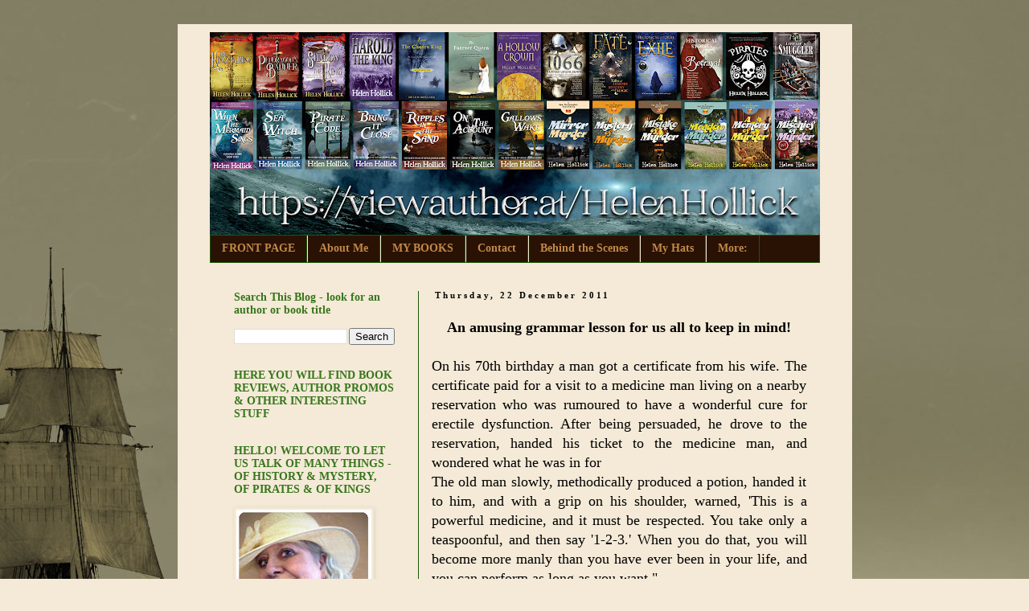

--- FILE ---
content_type: text/html; charset=UTF-8
request_url: https://ofhistoryandkings.blogspot.com/2011/12/grammar-lesson-for-us-all-to-keep-in.html
body_size: 30779
content:
<!DOCTYPE html>
<html class='v2' dir='ltr' lang='en-GB'>
<head>
<link href='https://www.blogger.com/static/v1/widgets/335934321-css_bundle_v2.css' rel='stylesheet' type='text/css'/>
<meta content='width=1100' name='viewport'/>
<meta content='text/html; charset=UTF-8' http-equiv='Content-Type'/>
<meta content='blogger' name='generator'/>
<link href='https://ofhistoryandkings.blogspot.com/favicon.ico' rel='icon' type='image/x-icon'/>
<link href='https://ofhistoryandkings.blogspot.com/2011/12/grammar-lesson-for-us-all-to-keep-in.html' rel='canonical'/>
<link rel="alternate" type="application/atom+xml" title="Let us Talk of Many Things; of Books and Queens and Pirates, of Mystery and Kings... - Atom" href="https://ofhistoryandkings.blogspot.com/feeds/posts/default" />
<link rel="alternate" type="application/rss+xml" title="Let us Talk of Many Things; of Books and Queens and Pirates, of Mystery and Kings... - RSS" href="https://ofhistoryandkings.blogspot.com/feeds/posts/default?alt=rss" />
<link rel="service.post" type="application/atom+xml" title="Let us Talk of Many Things; of Books and Queens and Pirates, of Mystery and Kings... - Atom" href="https://www.blogger.com/feeds/6132364668526714411/posts/default" />

<link rel="alternate" type="application/atom+xml" title="Let us Talk of Many Things; of Books and Queens and Pirates, of Mystery and Kings... - Atom" href="https://ofhistoryandkings.blogspot.com/feeds/1509183865172937744/comments/default" />
<!--Can't find substitution for tag [blog.ieCssRetrofitLinks]-->
<meta content='https://ofhistoryandkings.blogspot.com/2011/12/grammar-lesson-for-us-all-to-keep-in.html' property='og:url'/>
<meta content='Let us Talk of Many Things; of Books and Queens and Pirates, of Mystery and Kings...' property='og:title'/>
<meta content='A blog about pirates, 1066, King Arthur, history, mysteries, writing and general chit-chat interesting bits and pieces' property='og:description'/>
<title>Let us Talk of Many Things; of Books and Queens and Pirates, of Mystery and Kings...</title>
<style type='text/css'>@font-face{font-family:'Corsiva';font-style:italic;font-weight:400;font-display:swap;src:url(//fonts.gstatic.com/l/font?kit=zOL-4pjBmb1Z8oKb8rWb7uRBkeJOiA&skey=49eab43a9161f510&v=v20)format('woff2');unicode-range:U+0000-00FF,U+0131,U+0152-0153,U+02BB-02BC,U+02C6,U+02DA,U+02DC,U+0304,U+0308,U+0329,U+2000-206F,U+20AC,U+2122,U+2191,U+2193,U+2212,U+2215,U+FEFF,U+FFFD;}</style>
<style id='page-skin-1' type='text/css'><!--
/*
-----------------------------------------------
Blogger Template Style
Name:     Simple
Designer: Blogger
URL:      www.blogger.com
----------------------------------------------- */
/* Content
----------------------------------------------- */
body {
font: normal normal 16px Georgia, Utopia, 'Palatino Linotype', Palatino, serif;
color: #000000;
background: #f4ead7 url(//3.bp.blogspot.com/-9Jn-AX6C3k4/Wljo0ROf69I/AAAAAAAAixw/G6u00Q4IGQszQ-AUb0Qhv4nRrHsm49M4wCK4BGAYYCw/s0/new%2B2018-Background-layout.jpg) repeat scroll top left;
padding: 0 0 0 0;
}
html body .region-inner {
min-width: 0;
max-width: 100%;
width: auto;
}
h2 {
font-size: 22px;
}
a:link {
text-decoration:none;
color: #8c00c7;
}
a:visited {
text-decoration:none;
color: #c1884b;
}
a:hover {
text-decoration:underline;
color: #2d8209;
}
.body-fauxcolumn-outer .fauxcolumn-inner {
background: transparent none repeat scroll top left;
_background-image: none;
}
.body-fauxcolumn-outer .cap-top {
position: absolute;
z-index: 1;
height: 400px;
width: 100%;
}
.body-fauxcolumn-outer .cap-top .cap-left {
width: 100%;
background: transparent none repeat-x scroll top left;
_background-image: none;
}
.content-outer {
-moz-box-shadow: 0 0 0 rgba(0, 0, 0, .15);
-webkit-box-shadow: 0 0 0 rgba(0, 0, 0, .15);
-goog-ms-box-shadow: 0 0 0 #333333;
box-shadow: 0 0 0 rgba(0, 0, 0, .15);
margin-bottom: 1px;
}
.content-inner {
padding: 10px 40px;
}
.content-inner {
background-color: #f4ead7;
}
/* Header
----------------------------------------------- */
.header-outer {
background: #f4ead7 none repeat-x scroll 0 -400px;
_background-image: none;
}
.Header h1 {
font: italic normal 50px Corsiva;
color: #291204;
text-shadow: 0 0 0 rgba(0, 0, 0, .2);
}
.Header h1 a {
color: #291204;
}
.Header .description {
font-size: 18px;
color: #000000;
}
.header-inner .Header .titlewrapper {
padding: 22px 0;
}
.header-inner .Header .descriptionwrapper {
padding: 0 0;
}
/* Tabs
----------------------------------------------- */
.tabs-inner .section:first-child {
border-top: 0 solid #1e5706;
}
.tabs-inner .section:first-child ul {
margin-top: -1px;
border-top: 1px solid #1e5706;
border-left: 1px solid #1e5706;
border-right: 1px solid #1e5706;
}
.tabs-inner .widget ul {
background: #291204 none repeat-x scroll 0 -800px;
_background-image: none;
border-bottom: 1px solid #1e5706;
margin-top: 0;
margin-left: -30px;
margin-right: -30px;
}
.tabs-inner .widget li a {
display: inline-block;
padding: .6em 1em;
font: normal bold 14px Georgia, Utopia, 'Palatino Linotype', Palatino, serif;
color: #c1884b;
border-left: 1px solid #f4ead7;
border-right: 1px solid #1e5706;
}
.tabs-inner .widget li:first-child a {
border-left: none;
}
.tabs-inner .widget li.selected a, .tabs-inner .widget li a:hover {
color: #291204;
background-color: #a37545;
text-decoration: none;
}
/* Columns
----------------------------------------------- */
.main-outer {
border-top: 0 solid #1e5706;
}
.fauxcolumn-left-outer .fauxcolumn-inner {
border-right: 1px solid #1e5706;
}
.fauxcolumn-right-outer .fauxcolumn-inner {
border-left: 1px solid #1e5706;
}
/* Headings
----------------------------------------------- */
div.widget > h2,
div.widget h2.title {
margin: 0 0 1em 0;
font: normal bold 14px Georgia, Utopia, 'Palatino Linotype', Palatino, serif;
color: #38761d;
}
/* Widgets
----------------------------------------------- */
.widget .zippy {
color: #8c00c7;
text-shadow: 2px 2px 1px rgba(0, 0, 0, .1);
}
.widget .popular-posts ul {
list-style: none;
}
/* Posts
----------------------------------------------- */
h2.date-header {
font: normal bold 11px Georgia, Utopia, 'Palatino Linotype', Palatino, serif;
}
.date-header span {
background-color: rgba(0, 0, 0, 0);
color: #000000;
padding: 0.4em;
letter-spacing: 3px;
margin: inherit;
}
.main-inner {
padding-top: 35px;
padding-bottom: 65px;
}
.main-inner .column-center-inner {
padding: 0 0;
}
.main-inner .column-center-inner .section {
margin: 0 1em;
}
.post {
margin: 0 0 45px 0;
}
h3.post-title, .comments h4 {
font: normal bold 22px Georgia, Utopia, 'Palatino Linotype', Palatino, serif;
margin: .75em 0 0;
}
.post-body {
font-size: 110%;
line-height: 1.4;
position: relative;
}
.post-body img, .post-body .tr-caption-container, .Profile img, .Image img,
.BlogList .item-thumbnail img {
padding: 2px;
background: rgba(0, 0, 0, 0);
border: 1px solid #f6e5cb;
-moz-box-shadow: 1px 1px 5px rgba(0, 0, 0, .1);
-webkit-box-shadow: 1px 1px 5px rgba(0, 0, 0, .1);
box-shadow: 1px 1px 5px rgba(0, 0, 0, .1);
}
.post-body img, .post-body .tr-caption-container {
padding: 5px;
}
.post-body .tr-caption-container {
color: #000000;
}
.post-body .tr-caption-container img {
padding: 0;
background: transparent;
border: none;
-moz-box-shadow: 0 0 0 rgba(0, 0, 0, .1);
-webkit-box-shadow: 0 0 0 rgba(0, 0, 0, .1);
box-shadow: 0 0 0 rgba(0, 0, 0, .1);
}
.post-header {
margin: 0 0 1.5em;
line-height: 1.6;
font-size: 90%;
}
.post-footer {
margin: 20px -2px 0;
padding: 5px 10px;
color: #000000;
background-color: #b8a57e;
border-bottom: 1px solid #38761d;
line-height: 1.6;
font-size: 90%;
}
#comments .comment-author {
padding-top: 1.5em;
border-top: 1px solid #1e5706;
background-position: 0 1.5em;
}
#comments .comment-author:first-child {
padding-top: 0;
border-top: none;
}
.avatar-image-container {
margin: .2em 0 0;
}
#comments .avatar-image-container img {
border: 1px solid #f6e5cb;
}
/* Comments
----------------------------------------------- */
.comments .comments-content .icon.blog-author {
background-repeat: no-repeat;
background-image: url([data-uri]);
}
.comments .comments-content .loadmore a {
border-top: 1px solid #8c00c7;
border-bottom: 1px solid #8c00c7;
}
.comments .comment-thread.inline-thread {
background-color: #b8a57e;
}
.comments .continue {
border-top: 2px solid #8c00c7;
}
/* Accents
---------------------------------------------- */
.section-columns td.columns-cell {
border-left: 1px solid #1e5706;
}
.blog-pager {
background: transparent url(//www.blogblog.com/1kt/simple/paging_dot.png) repeat-x scroll top center;
}
.blog-pager-older-link, .home-link,
.blog-pager-newer-link {
background-color: #f4ead7;
padding: 5px;
}
.footer-outer {
border-top: 1px dashed #bbbbbb;
}
/* Mobile
----------------------------------------------- */
body.mobile  {
background-size: auto;
}
.mobile .body-fauxcolumn-outer {
background: transparent none repeat scroll top left;
}
.mobile .body-fauxcolumn-outer .cap-top {
background-size: 100% auto;
}
.mobile .content-outer {
-webkit-box-shadow: 0 0 3px rgba(0, 0, 0, .15);
box-shadow: 0 0 3px rgba(0, 0, 0, .15);
}
.mobile .tabs-inner .widget ul {
margin-left: 0;
margin-right: 0;
}
.mobile .post {
margin: 0;
}
.mobile .main-inner .column-center-inner .section {
margin: 0;
}
.mobile .date-header span {
padding: 0.1em 10px;
margin: 0 -10px;
}
.mobile h3.post-title {
margin: 0;
}
.mobile .blog-pager {
background: transparent none no-repeat scroll top center;
}
.mobile .footer-outer {
border-top: none;
}
.mobile .main-inner, .mobile .footer-inner {
background-color: #f4ead7;
}
.mobile-index-contents {
color: #000000;
}
.mobile-link-button {
background-color: #8c00c7;
}
.mobile-link-button a:link, .mobile-link-button a:visited {
color: #1e5706;
}
.mobile .tabs-inner .section:first-child {
border-top: none;
}
.mobile .tabs-inner .PageList .widget-content {
background-color: #a37545;
color: #291204;
border-top: 1px solid #1e5706;
border-bottom: 1px solid #1e5706;
}
.mobile .tabs-inner .PageList .widget-content .pagelist-arrow {
border-left: 1px solid #1e5706;
}
.feed-links {display:none !important;}
--></style>
<style id='template-skin-1' type='text/css'><!--
body {
min-width: 839px;
}
.content-outer, .content-fauxcolumn-outer, .region-inner {
min-width: 839px;
max-width: 839px;
_width: 839px;
}
.main-inner .columns {
padding-left: 260px;
padding-right: 0px;
}
.main-inner .fauxcolumn-center-outer {
left: 260px;
right: 0px;
/* IE6 does not respect left and right together */
_width: expression(this.parentNode.offsetWidth -
parseInt("260px") -
parseInt("0px") + 'px');
}
.main-inner .fauxcolumn-left-outer {
width: 260px;
}
.main-inner .fauxcolumn-right-outer {
width: 0px;
}
.main-inner .column-left-outer {
width: 260px;
right: 100%;
margin-left: -260px;
}
.main-inner .column-right-outer {
width: 0px;
margin-right: -0px;
}
#layout {
min-width: 0;
}
#layout .content-outer {
min-width: 0;
width: 800px;
}
#layout .region-inner {
min-width: 0;
width: auto;
}
body#layout div.add_widget {
padding: 8px;
}
body#layout div.add_widget a {
margin-left: 32px;
}
--></style>
<style>
    body {background-image:url(\/\/3.bp.blogspot.com\/-9Jn-AX6C3k4\/Wljo0ROf69I\/AAAAAAAAixw\/G6u00Q4IGQszQ-AUb0Qhv4nRrHsm49M4wCK4BGAYYCw\/s0\/new%2B2018-Background-layout.jpg);}
    
@media (max-width: 200px) { body {background-image:url(\/\/3.bp.blogspot.com\/-9Jn-AX6C3k4\/Wljo0ROf69I\/AAAAAAAAixw\/G6u00Q4IGQszQ-AUb0Qhv4nRrHsm49M4wCK4BGAYYCw\/w200\/new%2B2018-Background-layout.jpg);}}
@media (max-width: 400px) and (min-width: 201px) { body {background-image:url(\/\/3.bp.blogspot.com\/-9Jn-AX6C3k4\/Wljo0ROf69I\/AAAAAAAAixw\/G6u00Q4IGQszQ-AUb0Qhv4nRrHsm49M4wCK4BGAYYCw\/w400\/new%2B2018-Background-layout.jpg);}}
@media (max-width: 800px) and (min-width: 401px) { body {background-image:url(\/\/3.bp.blogspot.com\/-9Jn-AX6C3k4\/Wljo0ROf69I\/AAAAAAAAixw\/G6u00Q4IGQszQ-AUb0Qhv4nRrHsm49M4wCK4BGAYYCw\/w800\/new%2B2018-Background-layout.jpg);}}
@media (max-width: 1200px) and (min-width: 801px) { body {background-image:url(\/\/3.bp.blogspot.com\/-9Jn-AX6C3k4\/Wljo0ROf69I\/AAAAAAAAixw\/G6u00Q4IGQszQ-AUb0Qhv4nRrHsm49M4wCK4BGAYYCw\/w1200\/new%2B2018-Background-layout.jpg);}}
/* Last tag covers anything over one higher than the previous max-size cap. */
@media (min-width: 1201px) { body {background-image:url(\/\/3.bp.blogspot.com\/-9Jn-AX6C3k4\/Wljo0ROf69I\/AAAAAAAAixw\/G6u00Q4IGQszQ-AUb0Qhv4nRrHsm49M4wCK4BGAYYCw\/w1600\/new%2B2018-Background-layout.jpg);}}
  </style>
<link href='https://www.blogger.com/dyn-css/authorization.css?targetBlogID=6132364668526714411&amp;zx=ff5f5e2e-7fbe-4afd-9274-ab67e9ebcaa0' media='none' onload='if(media!=&#39;all&#39;)media=&#39;all&#39;' rel='stylesheet'/><noscript><link href='https://www.blogger.com/dyn-css/authorization.css?targetBlogID=6132364668526714411&amp;zx=ff5f5e2e-7fbe-4afd-9274-ab67e9ebcaa0' rel='stylesheet'/></noscript>
<meta name='google-adsense-platform-account' content='ca-host-pub-1556223355139109'/>
<meta name='google-adsense-platform-domain' content='blogspot.com'/>

</head>
<body class='loading variant-simplysimple'>
<div class='navbar no-items section' id='navbar' name='Navbar'>
</div>
<div class='body-fauxcolumns'>
<div class='fauxcolumn-outer body-fauxcolumn-outer'>
<div class='cap-top'>
<div class='cap-left'></div>
<div class='cap-right'></div>
</div>
<div class='fauxborder-left'>
<div class='fauxborder-right'></div>
<div class='fauxcolumn-inner'>
</div>
</div>
<div class='cap-bottom'>
<div class='cap-left'></div>
<div class='cap-right'></div>
</div>
</div>
</div>
<div class='content'>
<div class='content-fauxcolumns'>
<div class='fauxcolumn-outer content-fauxcolumn-outer'>
<div class='cap-top'>
<div class='cap-left'></div>
<div class='cap-right'></div>
</div>
<div class='fauxborder-left'>
<div class='fauxborder-right'></div>
<div class='fauxcolumn-inner'>
</div>
</div>
<div class='cap-bottom'>
<div class='cap-left'></div>
<div class='cap-right'></div>
</div>
</div>
</div>
<div class='content-outer'>
<div class='content-cap-top cap-top'>
<div class='cap-left'></div>
<div class='cap-right'></div>
</div>
<div class='fauxborder-left content-fauxborder-left'>
<div class='fauxborder-right content-fauxborder-right'></div>
<div class='content-inner'>
<header>
<div class='header-outer'>
<div class='header-cap-top cap-top'>
<div class='cap-left'></div>
<div class='cap-right'></div>
</div>
<div class='fauxborder-left header-fauxborder-left'>
<div class='fauxborder-right header-fauxborder-right'></div>
<div class='region-inner header-inner'>
<div class='header section' id='header' name='Header'><div class='widget Header' data-version='1' id='Header1'>
<div id='header-inner'>
<a href='https://ofhistoryandkings.blogspot.com/' style='display: block'>
<img alt='Let us Talk of Many Things; of Books and Queens and Pirates, of Mystery and Kings...' height='253px; ' id='Header1_headerimg' src='https://blogger.googleusercontent.com/img/a/AVvXsEhK5DFp1_NWSlrZlsC42TuPGHnmdIw7fz2IFWKdl4TlxZt1wN7wiOAmvhiS9L01MJ9czZ0H-FeYoGuZtJZVRAVks0W-cptJ1YSrkKynK0KK05RXlls9eHBNTplmh4u-55lUxYWqghtHjmM2S8mKzXYjVGp1FeavGWi7StNyluj-kBVUOefKPCPVAD4qYhQ=s759' style='display: block' width='759px; '/>
</a>
</div>
</div></div>
</div>
</div>
<div class='header-cap-bottom cap-bottom'>
<div class='cap-left'></div>
<div class='cap-right'></div>
</div>
</div>
</header>
<div class='tabs-outer'>
<div class='tabs-cap-top cap-top'>
<div class='cap-left'></div>
<div class='cap-right'></div>
</div>
<div class='fauxborder-left tabs-fauxborder-left'>
<div class='fauxborder-right tabs-fauxborder-right'></div>
<div class='region-inner tabs-inner'>
<div class='tabs section' id='crosscol' name='Cross-column'><div class='widget PageList' data-version='1' id='PageList1'>
<h2>MORE to BROWSE - Pages that might be of Interest</h2>
<div class='widget-content'>
<ul>
<li>
<a href='https://ofhistoryandkings.blogspot.com/'>FRONT PAGE</a>
</li>
<li>
<a href='http://ofhistoryandkings.blogspot.com/p/contact-helen_21.html'>About Me</a>
</li>
<li>
<a href='https://ofhistoryandkings.blogspot.com/p/my-books.html'>MY BOOKS</a>
</li>
<li>
<a href='https://ofhistoryandkings.blogspot.com/p/contact.html'>Contact</a>
</li>
<li>
<a href='http://ofhistoryandkings.blogspot.com/p/a-look-behind-scenes.html'>Behind the Scenes</a>
</li>
<li>
<a href='https://ofhistoryandkings.blogspot.com/p/my-hats.html'>My Hats</a>
</li>
<li>
<a href='https://ofhistoryandkings.blogspot.com/p/index-of-interest.html'>More:</a>
</li>
</ul>
<div class='clear'></div>
</div>
</div></div>
<div class='tabs no-items section' id='crosscol-overflow' name='Cross-Column 2'></div>
</div>
</div>
<div class='tabs-cap-bottom cap-bottom'>
<div class='cap-left'></div>
<div class='cap-right'></div>
</div>
</div>
<div class='main-outer'>
<div class='main-cap-top cap-top'>
<div class='cap-left'></div>
<div class='cap-right'></div>
</div>
<div class='fauxborder-left main-fauxborder-left'>
<div class='fauxborder-right main-fauxborder-right'></div>
<div class='region-inner main-inner'>
<div class='columns fauxcolumns'>
<div class='fauxcolumn-outer fauxcolumn-center-outer'>
<div class='cap-top'>
<div class='cap-left'></div>
<div class='cap-right'></div>
</div>
<div class='fauxborder-left'>
<div class='fauxborder-right'></div>
<div class='fauxcolumn-inner'>
</div>
</div>
<div class='cap-bottom'>
<div class='cap-left'></div>
<div class='cap-right'></div>
</div>
</div>
<div class='fauxcolumn-outer fauxcolumn-left-outer'>
<div class='cap-top'>
<div class='cap-left'></div>
<div class='cap-right'></div>
</div>
<div class='fauxborder-left'>
<div class='fauxborder-right'></div>
<div class='fauxcolumn-inner'>
</div>
</div>
<div class='cap-bottom'>
<div class='cap-left'></div>
<div class='cap-right'></div>
</div>
</div>
<div class='fauxcolumn-outer fauxcolumn-right-outer'>
<div class='cap-top'>
<div class='cap-left'></div>
<div class='cap-right'></div>
</div>
<div class='fauxborder-left'>
<div class='fauxborder-right'></div>
<div class='fauxcolumn-inner'>
</div>
</div>
<div class='cap-bottom'>
<div class='cap-left'></div>
<div class='cap-right'></div>
</div>
</div>
<!-- corrects IE6 width calculation -->
<div class='columns-inner'>
<div class='column-center-outer'>
<div class='column-center-inner'>
<div class='main section' id='main' name='Main'><div class='widget Blog' data-version='1' id='Blog1'>
<div class='blog-posts hfeed'>

          <div class="date-outer">
        
<h2 class='date-header'><span>Thursday, 22 December 2011</span></h2>

          <div class="date-posts">
        
<div class='post-outer'>
<div class='post hentry uncustomized-post-template' itemprop='blogPost' itemscope='itemscope' itemtype='http://schema.org/BlogPosting'>
<meta content='6132364668526714411' itemprop='blogId'/>
<meta content='1509183865172937744' itemprop='postId'/>
<a name='1509183865172937744'></a>
<div class='post-header'>
<div class='post-header-line-1'></div>
</div>
<div class='post-body entry-content' id='post-body-1509183865172937744' itemprop='description articleBody'>
<div><div><div><div><div><div style="text-align: center;"><span style="font-family: inherit;"><span style="color: black;"><b>An amusing grammar lesson for us all to keep in mind!</b></span></span></div><div style="text-align: justify;"><span style="font-family: inherit;"><span style="color: black;"><br />
</span></span></div><div style="text-align: justify;"><span style="font-family: inherit;"><span style="color: black;">On his 70th birthday a  man got a certificate from his wife. The certificate paid for a visit to a  medicine man living on a nearby reservation who was rumoured to have a wonderful  cure for erectile dysfunction.</span><span style="color: #1f497d;">   </span><span style="color: black;">After being persuaded,  he drove to the reservation, handed his ticket to the medicine man, and wondered  what he was in for</span></span></div><div style="text-align: justify;"><span style="color: black; font-family: inherit;">The old man slowly,  methodically produced a potion, handed it to him, and with a grip on his  shoulder, warned, 'This is a powerful medicine, and it must be respected. You  take only a teaspoonful, and then say</span><span style="color: #1f497d; font-family: inherit;">  </span><span style="color: black; font-family: inherit;">'1-2-3.' When you do  that, you will become more manly than you have ever been in your life, and you  can perform as long as you want."</span></div><div style="text-align: justify;"><span style="font-family: inherit;">The man was  encouraged. As he walked away, he turned and asked, "How do I stop the medicine  from working?" "Your partner must say '1-2-3-4,'" he responded, "but when she  does, the medicine will not work again until the next full  moon."</span></div></div></div></div><div><div><blockquote style="border-bottom: medium none; border-left: 1.5pt solid; border-right: medium none; border-top: medium none; margin-bottom: 5pt; margin-left: 3.75pt; margin-top: 5pt; padding-bottom: 0in; padding-left: 4pt; padding-right: 0in; padding-top: 0in;"><div><div><div><div><div><span style="color: black; font-family: inherit;"> </span></div></div></div></div></div></blockquote></div><div><div><div><div><div style="text-align: justify;"><span style="font-family: inherit;"><span style="color: black;">He was very eager to  see if it worked, so he went home, showered, shaved, took a spoonful of the  medicine, and then invited his wife to join him in the  bedroom.</span><span style="color: black;"></span></span></div></div></div></div></div></div><div><div><div><div><div style="text-align: justify;"><span style="font-family: inherit;"><span style="color: black;">When she came in, he  took off his clothes and said, "1-2-3! Immediately, he was the manliest of men.  His wife was excited and began throwing off her clothes, and then she asked,  "What was the 1-2-3 for?" </span><span style="color: black;"></span></span></div></div></div></div></div><div style="text-align: justify;"><span style="font-family: inherit;"><span style="color: black;"><br />
</span></span></div><div><div><div><div><span style="color: black; font-family: inherit;"> </span></div></div></div></div></div></div><div><div><div><div><div style="text-align: justify;"><span style="color: black; font-family: inherit;">And that, boys and  girls, is why we should never end our sentences with a preposition, because we  could end up with a dangling participle.</span><br />
<span style="color: black; font-family: inherit;"><br />
</span><br />
<span style="color: black; font-family: inherit;"><b>:-)</b></span><br />
<span style="color: black; font-family: inherit;"><br />
</span></div></div></div></div></div>
<div style='clear: both;'></div>
</div>
<div class='post-footer'>
<div class='post-footer-line post-footer-line-1'>
<span class='post-author vcard'>
</span>
<span class='post-timestamp'>
</span>
<span class='post-comment-link'>
</span>
<span class='post-icons'>
</span>
<div class='post-share-buttons goog-inline-block'>
<a class='goog-inline-block share-button sb-email' href='https://www.blogger.com/share-post.g?blogID=6132364668526714411&postID=1509183865172937744&target=email' target='_blank' title='Email This'><span class='share-button-link-text'>Email This</span></a><a class='goog-inline-block share-button sb-blog' href='https://www.blogger.com/share-post.g?blogID=6132364668526714411&postID=1509183865172937744&target=blog' onclick='window.open(this.href, "_blank", "height=270,width=475"); return false;' target='_blank' title='BlogThis!'><span class='share-button-link-text'>BlogThis!</span></a><a class='goog-inline-block share-button sb-twitter' href='https://www.blogger.com/share-post.g?blogID=6132364668526714411&postID=1509183865172937744&target=twitter' target='_blank' title='Share to X'><span class='share-button-link-text'>Share to X</span></a><a class='goog-inline-block share-button sb-facebook' href='https://www.blogger.com/share-post.g?blogID=6132364668526714411&postID=1509183865172937744&target=facebook' onclick='window.open(this.href, "_blank", "height=430,width=640"); return false;' target='_blank' title='Share to Facebook'><span class='share-button-link-text'>Share to Facebook</span></a><a class='goog-inline-block share-button sb-pinterest' href='https://www.blogger.com/share-post.g?blogID=6132364668526714411&postID=1509183865172937744&target=pinterest' target='_blank' title='Share to Pinterest'><span class='share-button-link-text'>Share to Pinterest</span></a>
</div>
</div>
<div class='post-footer-line post-footer-line-2'>
<span class='post-labels'>
</span>
</div>
<div class='post-footer-line post-footer-line-3'>
<span class='post-location'>
</span>
</div>
</div>
</div>
<div class='comments' id='comments'>
<a name='comments'></a>
<h4>1 comment:</h4>
<div class='comments-content'>
<script async='async' src='' type='text/javascript'></script>
<script type='text/javascript'>
    (function() {
      var items = null;
      var msgs = null;
      var config = {};

// <![CDATA[
      var cursor = null;
      if (items && items.length > 0) {
        cursor = parseInt(items[items.length - 1].timestamp) + 1;
      }

      var bodyFromEntry = function(entry) {
        var text = (entry &&
                    ((entry.content && entry.content.$t) ||
                     (entry.summary && entry.summary.$t))) ||
            '';
        if (entry && entry.gd$extendedProperty) {
          for (var k in entry.gd$extendedProperty) {
            if (entry.gd$extendedProperty[k].name == 'blogger.contentRemoved') {
              return '<span class="deleted-comment">' + text + '</span>';
            }
          }
        }
        return text;
      }

      var parse = function(data) {
        cursor = null;
        var comments = [];
        if (data && data.feed && data.feed.entry) {
          for (var i = 0, entry; entry = data.feed.entry[i]; i++) {
            var comment = {};
            // comment ID, parsed out of the original id format
            var id = /blog-(\d+).post-(\d+)/.exec(entry.id.$t);
            comment.id = id ? id[2] : null;
            comment.body = bodyFromEntry(entry);
            comment.timestamp = Date.parse(entry.published.$t) + '';
            if (entry.author && entry.author.constructor === Array) {
              var auth = entry.author[0];
              if (auth) {
                comment.author = {
                  name: (auth.name ? auth.name.$t : undefined),
                  profileUrl: (auth.uri ? auth.uri.$t : undefined),
                  avatarUrl: (auth.gd$image ? auth.gd$image.src : undefined)
                };
              }
            }
            if (entry.link) {
              if (entry.link[2]) {
                comment.link = comment.permalink = entry.link[2].href;
              }
              if (entry.link[3]) {
                var pid = /.*comments\/default\/(\d+)\?.*/.exec(entry.link[3].href);
                if (pid && pid[1]) {
                  comment.parentId = pid[1];
                }
              }
            }
            comment.deleteclass = 'item-control blog-admin';
            if (entry.gd$extendedProperty) {
              for (var k in entry.gd$extendedProperty) {
                if (entry.gd$extendedProperty[k].name == 'blogger.itemClass') {
                  comment.deleteclass += ' ' + entry.gd$extendedProperty[k].value;
                } else if (entry.gd$extendedProperty[k].name == 'blogger.displayTime') {
                  comment.displayTime = entry.gd$extendedProperty[k].value;
                }
              }
            }
            comments.push(comment);
          }
        }
        return comments;
      };

      var paginator = function(callback) {
        if (hasMore()) {
          var url = config.feed + '?alt=json&v=2&orderby=published&reverse=false&max-results=50';
          if (cursor) {
            url += '&published-min=' + new Date(cursor).toISOString();
          }
          window.bloggercomments = function(data) {
            var parsed = parse(data);
            cursor = parsed.length < 50 ? null
                : parseInt(parsed[parsed.length - 1].timestamp) + 1
            callback(parsed);
            window.bloggercomments = null;
          }
          url += '&callback=bloggercomments';
          var script = document.createElement('script');
          script.type = 'text/javascript';
          script.src = url;
          document.getElementsByTagName('head')[0].appendChild(script);
        }
      };
      var hasMore = function() {
        return !!cursor;
      };
      var getMeta = function(key, comment) {
        if ('iswriter' == key) {
          var matches = !!comment.author
              && comment.author.name == config.authorName
              && comment.author.profileUrl == config.authorUrl;
          return matches ? 'true' : '';
        } else if ('deletelink' == key) {
          return config.baseUri + '/comment/delete/'
               + config.blogId + '/' + comment.id;
        } else if ('deleteclass' == key) {
          return comment.deleteclass;
        }
        return '';
      };

      var replybox = null;
      var replyUrlParts = null;
      var replyParent = undefined;

      var onReply = function(commentId, domId) {
        if (replybox == null) {
          // lazily cache replybox, and adjust to suit this style:
          replybox = document.getElementById('comment-editor');
          if (replybox != null) {
            replybox.height = '250px';
            replybox.style.display = 'block';
            replyUrlParts = replybox.src.split('#');
          }
        }
        if (replybox && (commentId !== replyParent)) {
          replybox.src = '';
          document.getElementById(domId).insertBefore(replybox, null);
          replybox.src = replyUrlParts[0]
              + (commentId ? '&parentID=' + commentId : '')
              + '#' + replyUrlParts[1];
          replyParent = commentId;
        }
      };

      var hash = (window.location.hash || '#').substring(1);
      var startThread, targetComment;
      if (/^comment-form_/.test(hash)) {
        startThread = hash.substring('comment-form_'.length);
      } else if (/^c[0-9]+$/.test(hash)) {
        targetComment = hash.substring(1);
      }

      // Configure commenting API:
      var configJso = {
        'maxDepth': config.maxThreadDepth
      };
      var provider = {
        'id': config.postId,
        'data': items,
        'loadNext': paginator,
        'hasMore': hasMore,
        'getMeta': getMeta,
        'onReply': onReply,
        'rendered': true,
        'initComment': targetComment,
        'initReplyThread': startThread,
        'config': configJso,
        'messages': msgs
      };

      var render = function() {
        if (window.goog && window.goog.comments) {
          var holder = document.getElementById('comment-holder');
          window.goog.comments.render(holder, provider);
        }
      };

      // render now, or queue to render when library loads:
      if (window.goog && window.goog.comments) {
        render();
      } else {
        window.goog = window.goog || {};
        window.goog.comments = window.goog.comments || {};
        window.goog.comments.loadQueue = window.goog.comments.loadQueue || [];
        window.goog.comments.loadQueue.push(render);
      }
    })();
// ]]>
  </script>
<div id='comment-holder'>
<div class="comment-thread toplevel-thread"><ol id="top-ra"><li class="comment" id="c7155662136090050601"><div class="avatar-image-container"><img src="//resources.blogblog.com/img/blank.gif" alt=""/></div><div class="comment-block"><div class="comment-header"><cite class="user">Anonymous</cite><span class="icon user "></span><span class="datetime secondary-text"><a rel="nofollow" href="https://ofhistoryandkings.blogspot.com/2011/12/grammar-lesson-for-us-all-to-keep-in.html?showComment=1325625364904#c7155662136090050601">January 03, 2012 9:16 pm</a></span></div><p class="comment-content">THAT...is priceless! I have already copied and sent to friends. <br>Helen, you are amazing. I read you all the time, but rarely comment. I had to come out of my shell on that one, though.. :)<br>Happy New Year!</p><span class="comment-actions secondary-text"><a class="comment-reply" target="_self" data-comment-id="7155662136090050601">Reply</a><span class="item-control blog-admin blog-admin pid-233765110"><a target="_self" href="https://www.blogger.com/comment/delete/6132364668526714411/7155662136090050601">Delete</a></span></span></div><div class="comment-replies"><div id="c7155662136090050601-rt" class="comment-thread inline-thread hidden"><span class="thread-toggle thread-expanded"><span class="thread-arrow"></span><span class="thread-count"><a target="_self">Replies</a></span></span><ol id="c7155662136090050601-ra" class="thread-chrome thread-expanded"><div></div><div id="c7155662136090050601-continue" class="continue"><a class="comment-reply" target="_self" data-comment-id="7155662136090050601">Reply</a></div></ol></div></div><div class="comment-replybox-single" id="c7155662136090050601-ce"></div></li></ol><div id="top-continue" class="continue"><a class="comment-reply" target="_self">Add comment</a></div><div class="comment-replybox-thread" id="top-ce"></div><div class="loadmore hidden" data-post-id="1509183865172937744"><a target="_self">Load more...</a></div></div>
</div>
</div>
<p class='comment-footer'>
<div class='comment-form'>
<a name='comment-form'></a>
<p>Thank you for leaving a comment - it should appear soon. If you are having problems, contact me on author AT helenhollick DOT net and I will post your comment for you. That said ...SPAMMERS or rudeness will be composted or turned into toads.<br /><br />Helen</p>
<a href='https://www.blogger.com/comment/frame/6132364668526714411?po=1509183865172937744&hl=en-GB&saa=85391&origin=https://ofhistoryandkings.blogspot.com' id='comment-editor-src'></a>
<iframe allowtransparency='true' class='blogger-iframe-colorize blogger-comment-from-post' frameborder='0' height='410px' id='comment-editor' name='comment-editor' src='' width='100%'></iframe>
<script src='https://www.blogger.com/static/v1/jsbin/2830521187-comment_from_post_iframe.js' type='text/javascript'></script>
<script type='text/javascript'>
      BLOG_CMT_createIframe('https://www.blogger.com/rpc_relay.html');
    </script>
</div>
</p>
<div id='backlinks-container'>
<div id='Blog1_backlinks-container'>
</div>
</div>
</div>
</div>

        </div></div>
      
</div>
<div class='blog-pager' id='blog-pager'>
<span id='blog-pager-newer-link'>
<a class='blog-pager-newer-link' href='https://ofhistoryandkings.blogspot.com/2012/01/5th6th-january-1066-chosing-of-king.html' id='Blog1_blog-pager-newer-link' title='Newer Post'>Newer Post</a>
</span>
<span id='blog-pager-older-link'>
<a class='blog-pager-older-link' href='https://ofhistoryandkings.blogspot.com/2011/11/writing-strong-women.html' id='Blog1_blog-pager-older-link' title='Older Post'>Older Post</a>
</span>
<a class='home-link' href='https://ofhistoryandkings.blogspot.com/'>Home</a>
</div>
<div class='clear'></div>
<div class='post-feeds'>
<div class='feed-links'>
Subscribe to:
<a class='feed-link' href='https://ofhistoryandkings.blogspot.com/feeds/1509183865172937744/comments/default' target='_blank' type='application/atom+xml'>Post Comments (Atom)</a>
</div>
</div>
</div></div>
</div>
</div>
<div class='column-left-outer'>
<div class='column-left-inner'>
<aside>
<div class='sidebar section' id='sidebar-left-1'><div class='widget BlogSearch' data-version='1' id='BlogSearch1'>
<h2 class='title'>Search This Blog - look for an author or book title</h2>
<div class='widget-content'>
<div id='BlogSearch1_form'>
<form action='https://ofhistoryandkings.blogspot.com/search' class='gsc-search-box' target='_top'>
<table cellpadding='0' cellspacing='0' class='gsc-search-box'>
<tbody>
<tr>
<td class='gsc-input'>
<input autocomplete='off' class='gsc-input' name='q' size='10' title='search' type='text' value=''/>
</td>
<td class='gsc-search-button'>
<input class='gsc-search-button' title='search' type='submit' value='Search'/>
</td>
</tr>
</tbody>
</table>
</form>
</div>
</div>
<div class='clear'></div>
</div><div class='widget Text' data-version='1' id='Text3'>
<h2 class='title'>HERE YOU WILL FIND BOOK REVIEWS, AUTHOR PROMOS &amp; OTHER INTERESTING STUFF</h2>
<div class='widget-content'>
</div>
<div class='clear'></div>
</div><div class='widget Image' data-version='1' id='Image90'>
<h2>HELLO! WELCOME TO LET US TALK OF MANY THINGS - OF HISTORY &amp; MYSTERY, OF PIRATES &amp; OF KINGS</h2>
<div class='widget-content'>
<a href='http://www.helenhollick.net'>
<img alt='HELLO! WELCOME TO LET US TALK OF MANY THINGS - OF HISTORY &amp; MYSTERY, OF PIRATES &amp; OF KINGS' height='180' id='Image90_img' src='https://blogger.googleusercontent.com/img/b/R29vZ2xl/AVvXsEgP0aE_v7Ylni1lEDUiv45DAwnrapPntMYxlt56iuvebKDZsIoXiE0jZeGoC7xbae2StRq8w_YyuWWuvipZntFUw6p6xGtYgKk2NbZv3c6aLNEwZ8pA4kQT5bzEO3XkK-XHbIC9mSgZfAo/s180/2+Helen+JPEG+%2528white+edged%2529.jpg' width='168'/>
</a>
<br/>
<span class='caption'>I am Helen Hollick. I write historical fiction, pirate-based adventure fantasy, cosy mysteries and a book about encountering ghosts!</span>
</div>
<div class='clear'></div>
</div><div class='widget Image' data-version='1' id='Image12'>
<h2>#USAToday #Bestseller</h2>
<div class='widget-content'>
<a href='https://www.helenhollick.net'>
<img alt='#USAToday #Bestseller' height='193' id='Image12_img' src='https://blogger.googleusercontent.com/img/a/AVvXsEiTcUQsjAt9ZC-MqrGbU16ZISr6Pt-HG3jASRRpkt4meUmwryGBKBLBkP8cgyXfe2OLHgwgD5bQD5r9TEqkqTKRwM5sG007X2mLe4ZCAaND8RjH-mmP04dfHLfLhMn5_gr-eWc47UEvoPHPvZcL2YpV8Q1-LSlYrcpnDM0YWWUVrCN9gM009ti74CyO=s200' width='200'/>
</a>
<br/>
<span class='caption'> Author of...#KingArthur #1066 #QueenEmma #NauticalAdventure #Pirates #CosyMysteries #ShortStory Anthologies #GhostEncounters</span>
</div>
<div class='clear'></div>
</div><div class='widget Image' data-version='1' id='Image1'>
<h2>MY WEBSITE</h2>
<div class='widget-content'>
<a href='https://blog.helenhollick.net/'>
<img alt='MY WEBSITE' height='47' id='Image1_img' src='https://blogger.googleusercontent.com/img/a/AVvXsEgE_xm626zNp5yt7Led1hOG2mx8yljhRuibFdteSDhIrvxEBCOsPjTXu_m8KWs1BR7NuoTClqCCuONYe9gWaJiIloBB0friP7gMon362_1tLDgJJFiJsvaPxfRHG8a4uTZqMLS8NE8zDSt5-IkHSj9o5zM8BIjNLiAiYhboGSAQpmugek368xfHOrIWF-U=s200' width='200'/>
</a>
<br/>
<span class='caption'>for more information and many items of interest</span>
</div>
<div class='clear'></div>
</div><div class='widget Image' data-version='1' id='Image32'>
<h2>Jan Christopher -  EPISODE 6 AVAILABLE NOW!</h2>
<div class='widget-content'>
<a href='https://mybook.to/MischiefOfMurder'>
<img alt='Jan Christopher -  EPISODE 6 AVAILABLE NOW!' height='320' id='Image32_img' src='https://blogger.googleusercontent.com/img/a/AVvXsEiu96B8Qz6eBBqTuGtHOt24YTXCaZprb1W5zhnKt9LJ69_CIsZ9mrkOX5T9kQr-J28c97mHS3J04jFmHvf7Ss89oKqLJqW--SAYX1Sre4nN6JcIsGZZ_Kr_Ua11ju2iqPF7T7-fqOfmnClwgwAcLQj_6LHYiYpJo83vQyp-5nN2JsejJ-FZ0irbyuXl0rk=s320' width='200'/>
</a>
<br/>
<span class='caption'>A MISCHIEF of MURDER a cosy mystery</span>
</div>
<div class='clear'></div>
</div><div class='widget Image' data-version='1' id='Image16'>
<h2>A SUPER ANTHOLOGY</h2>
<div class='widget-content'>
<a href='https://mybook.to/FateAnthology'>
<img alt='A SUPER ANTHOLOGY' height='320' id='Image16_img' src='https://blogger.googleusercontent.com/img/a/AVvXsEh94HrSamOhxNN1RzpKoT3YwFtaUxY5K-h8csz3sma8H4oh1C4QYQBnBHywca6FgMhQYbexMmAu9jtw5TvNkD_3CEIpb7QVsvQFByg2iaO-2F1tk3tQy63NLwsmJfPw1jMQ4R8IPfltFZNJMnyudsgvscaCIUO9GoBzhii-UTVsJUz01mRdkvJu94E5bnA=s320' width='200'/>
</a>
<br/>
<span class='caption'>FATE: Tales of History, Mystery and Magic</span>
</div>
<div class='clear'></div>
</div><div class='widget Image' data-version='1' id='Image49'>
<h2>AVAILABLE NOW!</h2>
<div class='widget-content'>
<a href='https://ofhistoryandkings.blogspot.com/2025/01/coming-soon-something-bit-different-to.html'>
<img alt='AVAILABLE NOW!' height='320' id='Image49_img' src='https://blogger.googleusercontent.com/img/a/AVvXsEjCOCSlsQV_E5rbEmWyovRhmtD_u5cXcS2ydtRn1_C3kGLvfIIThf0weCIJLItVY9GD_PtzZzfjvH0c-x7rzTbDn7yZTOYhSUjDHbvkn9m3ku52rza82Bq-Lu5AXs-7sR5uCZbYmU6TR8gEO0wznpc2eZQdkTCleiUxvnn3Rc7BHehBCNbDC2aY-6LGoec=s320' width='200'/>
</a>
<br/>
<span class='caption'>further details click the image</span>
</div>
<div class='clear'></div>
</div><div class='widget Image' data-version='1' id='Image42'>
<h2>Thoughts from a Devonshire Farmhouse</h2>
<div class='widget-content'>
<a href='https://thoughtsfromadevonshirefarmhouse.blogspot.com/'>
<img alt='Thoughts from a Devonshire Farmhouse' height='200' id='Image42_img' src='https://blogger.googleusercontent.com/img/a/AVvXsEj3NTGriX3DUvC9t2N8ZDeTuJaOnbwIZHUB8PKI18JKk0xvktzJIhjnPw9cKDOXqIVf2yiueasVNZOA4DFNk8tCD89SYABcA93fops54Jk4tskKYItvZiQ5L4qzv-ud_OEt1NzrtMijpXPIPmbVVnLfAe_aWy9GlrKUxTiaUmUE5qlBlxV0a_ltN8v92rc=s200' width='200'/>
</a>
<br/>
<span class='caption'>my monthly 'thoughts' & Newsletter</span>
</div>
<div class='clear'></div>
</div><div class='widget Image' data-version='1' id='Image43'>
<h2>I AM A BOOK TOUR HOST: SUPPORTING AUTHORS TO PROMOTE THEIR BOOKS VIA ORGANISED TOURS</h2>
<div class='widget-content'>
<a href='https://ofhistoryandkings.blogspot.com/p/how-to-shine-spotlight.html'>
<img alt='I AM A BOOK TOUR HOST: SUPPORTING AUTHORS TO PROMOTE THEIR BOOKS VIA ORGANISED TOURS' height='133' id='Image43_img' src='https://blogger.googleusercontent.com/img/a/AVvXsEixcXmKPtQUyS_F7uOEhw0YZBYEBg5OoqsKxwYLqt9nE0z0emtiVpVDyJ5mDLH8dEAtMctZGXXt-eextk8qGOpP0g-EhHcy8nyg7qDekR9IJbmI07ax6DBfW7HqnurHCHLkGvYDaO5bV6mtAYLzFXkx5K5u1hFMLm-91O4JHcVTc7Wu2c6hU_2IVbBtx28=s200' width='200'/>
</a>
<br/>
<span class='caption'>(authors on this blog by invitation or organised tours only - click image for more information)</span>
</div>
<div class='clear'></div>
</div><div class='widget Image' data-version='1' id='Image46'>
<h2>THE COFFEE POT BOOK CLUB - Book Tours, Reviews, Book Promotions</h2>
<div class='widget-content'>
<a href='https://thecoffeepotbookclub.blogspot.com/'>
<img alt='THE COFFEE POT BOOK CLUB - Book Tours, Reviews, Book Promotions' height='200' id='Image46_img' src='https://blogger.googleusercontent.com/img/a/AVvXsEgFBlTrXoBk_lmtQpo5g-fobF49fKGJH6CBis3QBhSAL3Q5RXzoNJ50_dgTFPN6vtmJovSgiyOHP5GL3avuHaonSfsEsygBPiGBLZ6gjlYD6rmR6TSPbFx3Jza3eL608kS5WUaNzPNugX5_e_-h2zH4rGcBJoky908W3_tHpAUbEWgb6HZs6cRUVXsqIKI=s200' width='200'/>
</a>
<br/>
</div>
<div class='clear'></div>
</div><div class='widget Image' data-version='1' id='Image47'>
<h2>MaryAnne Yarde Book Promotions</h2>
<div class='widget-content'>
<img alt='MaryAnne Yarde Book Promotions' height='200' id='Image47_img' src='https://blogger.googleusercontent.com/img/a/AVvXsEipT1d840R9Rl_2G1d-WIqPL3JQcUTX3yot7sQu4jd6Ik7DaSzBk47YxekwqWdfGaimYKPAQg3A3ebWiB0Y5TdseZYd_bGncA6VTOOrTNALRWdCA80I7XgFlz4MvLtmoMi-DoZs1UxxqgokxrjeP5kmmUWqydwfb-kLSorALwUXPYEje8lLL596-Wkz_OY=s200' width='200'/>
<br/>
<span class='caption'>(from January 2026)</span>
</div>
<div class='clear'></div>
</div><div class='widget Image' data-version='1' id='Image45'>
<h2>RACHEL'S RANDOM RESOURCES - Book Tours, Reviews, Book Promotions</h2>
<div class='widget-content'>
<a href='https://www.rachelsrandomresources.com/'>
<img alt='RACHEL&#39;S RANDOM RESOURCES - Book Tours, Reviews, Book Promotions' height='271' id='Image45_img' src='https://blogger.googleusercontent.com/img/a/AVvXsEjgU0ob7gjig-DZg6ecKzNLhukoPXy1dV5tVBdo4hz_luiVB7lrYdDkeI0zC00mb1A5Qp54OPCTU5KMoIEs15GWYMkD4wbpLTw-e5h7GKTkqft0-9fCI19bDIi0zu0k1BrpvmrSIOfgJl9eToLRerTdrGgH8gSFVXqgdT7Y8J5FIsARotvUggi9yu3T684=s271' width='252'/>
</a>
<br/>
</div>
<div class='clear'></div>
</div><div class='widget Stats' data-version='1' id='Stats1'>
<h2>Total Pageviews</h2>
<div class='widget-content'>
<div id='Stats1_content' style='display: none;'>
<script src='https://www.gstatic.com/charts/loader.js' type='text/javascript'></script>
<span id='Stats1_sparklinespan' style='display:inline-block; width:75px; height:30px'></span>
<span class='counter-wrapper text-counter-wrapper' id='Stats1_totalCount'>
</span>
<div class='clear'></div>
</div>
</div>
</div><div class='widget Followers' data-version='1' id='Followers1'>
<h2 class='title'>Followers</h2>
<div class='widget-content'>
<div id='Followers1-wrapper'>
<div style='margin-right:2px;'>
<div><script type="text/javascript" src="https://apis.google.com/js/platform.js"></script>
<div id="followers-iframe-container"></div>
<script type="text/javascript">
    window.followersIframe = null;
    function followersIframeOpen(url) {
      gapi.load("gapi.iframes", function() {
        if (gapi.iframes && gapi.iframes.getContext) {
          window.followersIframe = gapi.iframes.getContext().openChild({
            url: url,
            where: document.getElementById("followers-iframe-container"),
            messageHandlersFilter: gapi.iframes.CROSS_ORIGIN_IFRAMES_FILTER,
            messageHandlers: {
              '_ready': function(obj) {
                window.followersIframe.getIframeEl().height = obj.height;
              },
              'reset': function() {
                window.followersIframe.close();
                followersIframeOpen("https://www.blogger.com/followers/frame/6132364668526714411?colors\x3dCgt0cmFuc3BhcmVudBILdHJhbnNwYXJlbnQaByMwMDAwMDAiByM4YzAwYzcqByNmNGVhZDcyByMzODc2MWQ6ByMwMDAwMDBCByM4YzAwYzdKByM4YzAwYzdSByM4YzAwYzdaC3RyYW5zcGFyZW50\x26pageSize\x3d21\x26hl\x3den-GB\x26origin\x3dhttps://ofhistoryandkings.blogspot.com");
              },
              'open': function(url) {
                window.followersIframe.close();
                followersIframeOpen(url);
              }
            }
          });
        }
      });
    }
    followersIframeOpen("https://www.blogger.com/followers/frame/6132364668526714411?colors\x3dCgt0cmFuc3BhcmVudBILdHJhbnNwYXJlbnQaByMwMDAwMDAiByM4YzAwYzcqByNmNGVhZDcyByMzODc2MWQ6ByMwMDAwMDBCByM4YzAwYzdKByM4YzAwYzdSByM4YzAwYzdaC3RyYW5zcGFyZW50\x26pageSize\x3d21\x26hl\x3den-GB\x26origin\x3dhttps://ofhistoryandkings.blogspot.com");
  </script></div>
</div>
</div>
<div class='clear'></div>
</div>
</div><div class='widget Image' data-version='1' id='Image61'>
<h2>FIND ME ON FACEBOOK</h2>
<div class='widget-content'>
<a href='https://www.facebook.com/helen.hollick'>
<img alt='FIND ME ON FACEBOOK' height='68' id='Image61_img' src='https://blogger.googleusercontent.com/img/b/R29vZ2xl/AVvXsEjx6fQffEZeL7t-YRQvTnsEus1aqO0lX3d1PGgs0yKtCcpYOF3X3mY5mhGofc5aCwcKnWVtv6rvce5-GghNDpDh03EMAOZ6a46N7E2qsWJxAYmxUzeEK0GYuNwqGO6FkuHbRg5_gjUDQrY/s180/images+%25281%2529.jpg' width='180'/>
</a>
<br/>
<span class='caption'>my personal page (Visitors welcome)</span>
</div>
<div class='clear'></div>
</div><div class='widget Image' data-version='1' id='Image48'>
<h2>Follow me on BLUESKY @HelenHollick</h2>
<div class='widget-content'>
<a href='http://helenhollick.bsky.social/'>
<img alt='Follow me on BLUESKY @HelenHollick' height='177' id='Image48_img' src='https://blogger.googleusercontent.com/img/a/AVvXsEjg1_4AubsEDu8QOq86jTPeECsLo9LqHyD5JNUyswnZmHCxvjb8oX7Xg5IyvGohsGTTLBFTsxkVsDmI-QZxdF9Fl7pPYKO9UPmh6wE42dsK6XuomZe5GAH3JSyKVk-FlzAbXtE1G-LxjwfiNU_Zgn8COdmj4dRitnGn6zaYvErasS1Qsn-tpSEpUs412ns=s200' width='200'/>
</a>
<br/>
<span class='caption'>(better than what used to be the Blue Bird!)</span>
</div>
<div class='clear'></div>
</div><div class='widget Image' data-version='1' id='Image44'>
<h2>MY FACEBOOK AUTHOR &amp; BOOK PAGE</h2>
<div class='widget-content'>
<a href='https://www.facebook.com/HelenHollickAuthor/'>
<img alt='MY FACEBOOK AUTHOR &amp; BOOK PAGE' height='84' id='Image44_img' src='https://blogger.googleusercontent.com/img/a/AVvXsEhGEuJIieGnL7pPZ43uzlP8xDK5ifmHYWt99Z7pH2Di42LobOkCVjic3_Q6TK1h2RSlrGtuGGqaxLQ1HYDoRoOrsrHKrQcvbGePGCVyp0B4dd3b-_klyajTTTibSxteMTuTgLvovM56HdbrvmYftwjD0lw_5TD2OcDlB2hFtUngH3FX68NwG7wlqfc4SVw=s252' width='252'/>
</a>
<br/>
<span class='caption'>where I'm happy to promote other authors and their books (no unsolicited posts please!)</span>
</div>
<div class='clear'></div>
</div><div class='widget Image' data-version='1' id='Image67'>
<h2>TWITTER - @HelenHollick</h2>
<div class='widget-content'>
<a href='https://twitter.com/HelenHollick'>
<img alt='TWITTER - @HelenHollick' height='190' id='Image67_img' src='https://blogger.googleusercontent.com/img/b/R29vZ2xl/AVvXsEirog_LRWBEKTJD67KQutdl2xKM3Sj708vQ6jUO7N9zlxIdL8yuSQbLAWs1CPe7g0m6UI-f8DBk6m0fbZAAu61QD2K0zsvFeKNVS5EG0tm-XbAtDzBiTQRnzG1kZNOn0CmKPSWzN1OwFNI/s190/Twitter+1.jpg' width='190'/>
</a>
<br/>
<span class='caption'>(Bring back Larry the bird!)</span>
</div>
<div class='clear'></div>
</div><div class='widget FeaturedPost' data-version='1' id='FeaturedPost1'>
<h2 class='title'>DOING THE DISHES - monthly writing tips</h2>
<div class='post-summary'>
<p>
&#8220;The best time for planning a book is while you&#39;re doing the dishes. &#8221; &#8213; Agatha Christie Exploring the Creation of Fictional Worlds A Go...
</p>
<img class='image' src='https://blogger.googleusercontent.com/img/b/R29vZ2xl/AVvXsEg_xFUiSavTe2tMFOjq2FQgOW4GxrSvCrRnhKM2XPuprojczPJ56Esh63c5kJk3Bkp8k1GibzZteUc9T6GcZdECZr4Uj1QQpHdigcruO-xxZoEFYnO8XovkWM5ibHdte-jxW3l4c3hlXZL7p07oXNEkSwzES7Rx0tGwh7pMPhvSggXBeo-y34e-q5D48Be6/w400-h260/ai-generated-9029142_1280.jpg'/>
</div>
<style type='text/css'>
    .image {
      width: 100%;
    }
  </style>
<div class='clear'></div>
</div><div class='widget Image' data-version='1' id='Image11'>
<h2>Searching for a good series to read?</h2>
<div class='widget-content'>
<a href='https://ofhistoryandkings.blogspot.com/p/my-books.html'>
<img alt='Searching for a good series to read?' height='200' id='Image11_img' src='https://blogger.googleusercontent.com/img/a/AVvXsEiGtTo7PlrQW1pDlqJTdmO7HQOdqaZ0jq82m3esfeNt26DMcuQAwQqzHp1qVIGPQIEE_bHwUHQKvDsyxt3gIJFs9RWUPlFNiaKh1T4glVaXgn8Z92UZS28QB9f7bJTJHEj1_Pg9sUk8VL8l_F8D_VFiAZC7LMzr9l38hQNQE1NjQ6poRanSK3DkgWKGIZc=s200' width='200'/>
</a>
<br/>
</div>
<div class='clear'></div>
</div><div class='widget Image' data-version='1' id='Image15'>
<h2>The Jan Christopher Cosy Mysteries</h2>
<div class='widget-content'>
<a href='https://ofhistoryandkings.blogspot.com/p/my-books.html'>
<img alt='The Jan Christopher Cosy Mysteries' height='200' id='Image15_img' src='https://blogger.googleusercontent.com/img/a/AVvXsEhC7vPDk5GIPnkVo-y5xCAHN0K8zI_DFcEGVXFzadBKjX8o51fzcJXl6NOPUpM2ejE-Wn7z6oUT-k3Fe7kJy2VLNzdH66YEXuNvGjeWFwLjraiUHF927AASTOu1-OwcCaWQLJWYLKa8vItmv47YirjC-Wo3vYyRq8NqQ4fcV7S0gPVdo0b87P4kuVqKRYM=s200' width='200'/>
</a>
<br/>
</div>
<div class='clear'></div>
</div><div class='widget Image' data-version='1' id='Image28'>
<h2>The Sea Witch Voyages</h2>
<div class='widget-content'>
<a href='https://ofhistoryandkings.blogspot.com/p/my-books.html'>
<img alt='The Sea Witch Voyages' height='155' id='Image28_img' src='https://blogger.googleusercontent.com/img/a/AVvXsEiCuEJeilSfdYkZnXGfuVLA8A1ErqBB3pC8x_nMjhX1UzMkiomHWellvorGIeuIRdp01hboyTrOq_LSe8k5nxMqOddMxoa_bfHLfWmzLNwpR-L6TVKMT2la9ukg96r_1bTyBbtMaFlU40XgeFSklVRVRWEzETJJ3-2owQ2-3jnCPVS4SJs0L9TDvV8I5F0=s200' width='200'/>
</a>
<br/>
</div>
<div class='clear'></div>
</div><div class='widget Image' data-version='1' id='Image21'>
<h2>The Pendragon's Banner Trilogy</h2>
<div class='widget-content'>
<a href='https://ofhistoryandkings.blogspot.com/p/my-books.html'>
<img alt='The Pendragon&#39;s Banner Trilogy' height='200' id='Image21_img' src='https://blogger.googleusercontent.com/img/a/AVvXsEjmQAqfcrWomgcl5pIr8VbjNKncMM3CusQ2VhphY-Os_WEZqIWfSwjjyXnqpX-9vNQ6n4oOHgv5jvMLQTLdnOtkS1sIxLkU0uvI6Xpt-kqIdEAGaCc9GDsjsC5N3d2ToZh_xCM6Grx04sVIEA9w-4O19E5SIyBGdgBogoTGbCKR8pBSHGR5t0aNZkxn5PY=s200' width='200'/>
</a>
<br/>
</div>
<div class='clear'></div>
</div><div class='widget Image' data-version='1' id='Image29'>
<h2>The Saxon Series</h2>
<div class='widget-content'>
<a href='https://ofhistoryandkings.blogspot.com/p/my-books.html'>
<img alt='The Saxon Series' height='135' id='Image29_img' src='https://blogger.googleusercontent.com/img/a/AVvXsEjT57fdYRuddTMLPKGF8M6tZlGVpxxY2-kDwxgDuglmSUMqbs-cwQkJktcJHdbGs_yrrFb_t17wor3QiPe6dwuoAfyUq9Tu-vXaqP1sF_1XTmQf8fGLmC3SK4c05cue_Z9SINmkAbM3AZomS7KOx3BJph71UYeP5iZ4iqqI7_9k5Lp26RgcJ-7NjEbGSTs=s200' width='200'/>
</a>
<br/>
</div>
<div class='clear'></div>
</div><div class='widget Image' data-version='1' id='Image39'>
<div class='widget-content'>
<a href='https://ofhistoryandkings.blogspot.com/p/my-books.html'>
<img alt='' height='200' id='Image39_img' src='https://blogger.googleusercontent.com/img/a/AVvXsEiOyk41Dbam-0XGAaSeEH2pUG7q_HrvUyk391pKGMF77pZXJiVH0NelPAQFYmPHzooFv8TbZAAEBPqvW-5yzydQ1bwa0YzqTNz6NBX8WfXMA3l-E1aAA7rIpzPB4w_5WIGP6J2ApRxHU5OXW5zkFoVvPGZJWcN5QHnF7hURkUXeIXleJylD2aFOWXjNuPY=s200' width='200'/>
</a>
<br/>
</div>
<div class='clear'></div>
</div><div class='widget Image' data-version='1' id='Image9'>
<h2>Bronze Award 2023</h2>
<div class='widget-content'>
<a href='https://mybook.to/TheKingmaking_Book1'>
<img alt='Bronze Award 2023' height='200' id='Image9_img' src='https://blogger.googleusercontent.com/img/a/AVvXsEhl5rEad5k4kddDryS3Uh1SffYuUc5QfygZS64-otV-L7Y3PcyPnYjo5QuSi3i7jXSWz4cMcE_dy_YhXQYEgEOZuMgLCaBIljAVyP0q2S45ClDtFqoadan4sRpoTKOlDAGcRMBSMf5o9anXCrWHZ1H_MKqP1Fe9CA2p-KBLlad1DqNRxy_bPjhe0nlVnYQ=s200' width='200'/>
</a>
<br/>
<span class='caption'>The Kingmaking</span>
</div>
<div class='clear'></div>
</div><div class='widget Image' data-version='1' id='Image59'>
<h2>Bronze award</h2>
<div class='widget-content'>
<a href='https://viewbook.at/WhenMermaidSings'>
<img alt='Bronze award' height='320' id='Image59_img' src='https://blogger.googleusercontent.com/img/a/AVvXsEh71m8tnJIvnu4Db8ig789QfDecIm93rBKKOy8jg98iXnVAJ8p5cWnMCvWpUkyHqxiH7q8BGLJggcDkddfQJ41_LdeNQ3hjIqTJJJ2m7XFEAFmHkjI_T5RK6_SzVYZly6rP7W_XmjCDBbVU4pqtARvxVuHnYPrbmC1TBUJEnA3YNmf92tGaOFRTB-Mj=s320' width='200'/>
</a>
<br/>
<span class='caption'>a Jesamiah Acorne prequel adventure </span>
</div>
<div class='clear'></div>
</div><div class='widget Image' data-version='1' id='Image8'>
<h2>Coffee Pot Book Club Gold, Silver Bronze 2025</h2>
<div class='widget-content'>
<a href='https://blog.helenhollick.net/'>
<img alt='Coffee Pot Book Club Gold, Silver Bronze 2025' height='200' id='Image8_img' src='https://blogger.googleusercontent.com/img/a/AVvXsEg3GpKra8XUIUduN--VdqwJjHYJIj-RwzsH_Eza9rGMA96VJcU7CS5s2LPY-5QNdCb0qM5VEr9DKCZEgTMeYZBywIhPhIYW_Ft4Nid1puOlmLtVQP15KyVG_BAqDi-xdFXkgZTNprnHV6EluDvcZttw5wN7VlEONxmOGopTk2nEdKLmJO76tQ4wy08dnio=s200' width='200'/>
</a>
<br/>
</div>
<div class='clear'></div>
</div><div class='widget Image' data-version='1' id='Image10'>
<h2>The books submitted to Indie BRAG have been awarded a</h2>
<div class='widget-content'>
<img alt='The books submitted to Indie BRAG have been awarded a' height='129' id='Image10_img' src='https://blogger.googleusercontent.com/img/a/AVvXsEgwsGGmrMnWG9ZUN8wOfg4mTjwD3CWLkKf4BepB6woOPmbUkXFNXBEQfmh12lQ1oI417eCUCwxE4WmAp-4AqUlQTn8NDe5lAiEY_H1PgG0LMdK54OpYNiZdgQw26rv7Zo-9LZMIhGHqnY251OdAWK4RZygzUIsf9Dqsfjo4uJEbaplpf0RqtXR2nuWxiU4=s200' width='200'/>
<br/>
<span class='caption'> BRAG MEDALLION</span>
</div>
<div class='clear'></div>
</div><div class='widget Image' data-version='1' id='Image41'>
<div class='widget-content'>
<img alt='' height='150' id='Image41_img' src='https://blogger.googleusercontent.com/img/a/AVvXsEjmyxVk-ZFpx2tHyft3jgFGu3ge8aRUiUzrqiiasRg2bouU8NqoDiqChy16pfPWNKuNFDtIogsWUTD4NGFlwHd1gTkquyJYT4YKM28p1VNqzZP3kdex-ljw4Tb3Leat0aYZatymlBhXAVLcHB6rlbsI-3IU1MD7yZbPKh3Sbt_e9sx75LuGiOxB3DyDHfc=s200' width='200'/>
<br/>
</div>
<div class='clear'></div>
</div><div class='widget Image' data-version='1' id='Image84'>
<h2>SoA</h2>
<div class='widget-content'>
<img alt='SoA' height='252' id='Image84_img' src='https://blogger.googleusercontent.com/img/b/R29vZ2xl/AVvXsEh5WCeuwJHZC2VzPF_gCOeacvfR4dZ8-fzpr6qmyQ9kELDvMCVO0bA-uzAAQl6jA3qrpPCgwUF1Hzn3iSizwXOaBpSJY9m-ZhapbcVxAoJmHfDUPpSoOpJTVYTSyZcGR4Znl8-4jBpC1qE/s252/SOA.jpg' width='173'/>
<br/>
</div>
<div class='clear'></div>
</div><div class='widget Image' data-version='1' id='Image87'>
<h2>Ethical Author</h2>
<div class='widget-content'>
<a href='https://www.allianceindependentauthors.org/ethical-author/'>
<img alt='Ethical Author' height='151' id='Image87_img' src='https://blogger.googleusercontent.com/img/b/R29vZ2xl/AVvXsEiAX5VzLz-wxtwbRm589N4KJS4y23mLkYX0FvslkagL-RLJ7ROIMX_aPvM_eTScNIN2d5wgTUi3VTXy3zvSYU6axvlqtEWKd9QsK6ws8LjA445P0qF_Ac-S2s0HSoeV7gEiOhUvTvDjW6s/s252/Ethical+author.png' width='252'/>
</a>
<br/>
</div>
<div class='clear'></div>
</div><div class='widget Image' data-version='1' id='Image75'>
<h2>Ascribe Approved</h2>
<div class='widget-content'>
<a href='http://www.ascribeme.com/index.php/authors-a-z/35-hollick-helen'>
<img alt='Ascribe Approved' height='185' id='Image75_img' src='https://blogger.googleusercontent.com/img/b/R29vZ2xl/AVvXsEichsKRrWeLxaXBIbvkFJDYe0EOJMhc8iM2j-bOuB7Fw_WvBqZh7XaZk0r_FHiEbFu8i3KyhMHAPGI73djN-7M8LCMD9qSkXh_uhjWO82dnLjarvNGeGU316LhpToXdvlZwAzMw3E4c0Xg/s324/Ascribe+Approved+medal.jpg' width='170'/>
</a>
<br/>
</div>
<div class='clear'></div>
</div><div class='widget Translate' data-version='1' id='Translate1'>
<h2 class='title'>Translate This Page</h2>
<div id='google_translate_element'></div>
<script>
    function googleTranslateElementInit() {
      new google.translate.TranslateElement({
        pageLanguage: 'en',
        autoDisplay: 'true',
        layout: google.translate.TranslateElement.InlineLayout.SIMPLE
      }, 'google_translate_element');
    }
  </script>
<script src='//translate.google.com/translate_a/element.js?cb=googleTranslateElementInit'></script>
<div class='clear'></div>
</div></div>
</aside>
</div>
</div>
<div class='column-right-outer'>
<div class='column-right-inner'>
<aside>
</aside>
</div>
</div>
</div>
<div style='clear: both'></div>
<!-- columns -->
</div>
<!-- main -->
</div>
</div>
<div class='main-cap-bottom cap-bottom'>
<div class='cap-left'></div>
<div class='cap-right'></div>
</div>
</div>
<footer>
<div class='footer-outer'>
<div class='footer-cap-top cap-top'>
<div class='cap-left'></div>
<div class='cap-right'></div>
</div>
<div class='fauxborder-left footer-fauxborder-left'>
<div class='fauxborder-right footer-fauxborder-right'></div>
<div class='region-inner footer-inner'>
<div class='foot section' id='footer-1'><div class='widget HTML' data-version='1' id='HTML1'>
<h2 class='title'>thank you for visiting</h2>
<div class='widget-content'>
<a href="http://s07.flagcounter.com/more/c0vJ"><img src="https://lh3.googleusercontent.com/blogger_img_proxy/AEn0k_uyvaD16pTwQG3ePNsh7lpYve_bwuuFwPbTsw7GUyB8PSUMsCdgGn5JEjMqk6JfHTZSgTabzrw19UUePThVHcAcU3bCCJdoJufycEjrauNf1zTaV6vQVc6tGe6ktOcSkS9e1EMo-0et88Td-zeft44j6yYehJZ1tN2sifA5Yw=s0-d" alt="free counters" border="0"></a>
</div>
<div class='clear'></div>
</div><div class='widget Image' data-version='1' id='Image102'>
<h2>RETURN TO TOP (click the image)</h2>
<div class='widget-content'>
<a href='https://ofhistoryandkings.blogspot.co.uk/'>
<img alt='RETURN TO TOP (click the image)' height='143' id='Image102_img' src='https://blogger.googleusercontent.com/img/b/R29vZ2xl/AVvXsEg69ojIvlRIW-h9HB65W6OUUgPUv_1M2eainUDfb_3fBgPeUO3cZSJoG2HCGn9MdgGWj4Kydo4IQ146CPiqx75s_i9ySGPFlXeebMCMwTlQpmP9D1YbjVi0sSvx48hjuOx5IzjmwwsO4VE/s190/writing+snoopy1.jpg' width='190'/>
</a>
<br/>
<span class='caption'>although you may be missing something interesting below....</span>
</div>
<div class='clear'></div>
</div></div>
<table border='0' cellpadding='0' cellspacing='0' class='section-columns columns-2'>
<tbody>
<tr>
<td class='first columns-cell'>
<div class='foot section' id='footer-2-1'><div class='widget Image' data-version='1' id='Image70'>
<h2>Where I live</h2>
<div class='widget-content'>
<img alt='Where I live' height='184' id='Image70_img' src='https://blogger.googleusercontent.com/img/b/R29vZ2xl/AVvXsEgBpOFDlnIK0QzOhe-ubas1AmWJfKCcxfGJLZd7-KAPn8igt6UI1RBT2MzyIcAcBVMJ99Dlq8S0z5XuPMHIhX-mrJAAzIkDIq0b6EO-I_NNPuF4QEGOm6R24qrIp_fBAw3980JUAgMa-jM/s246/%2521+Taw+Valley+Jan+2021.jpg' width='246'/>
<br/>
<span class='caption'>North Devon</span>
</div>
<div class='clear'></div>
</div><div class='widget Image' data-version='1' id='Image83'>
<h2>Where I write</h2>
<div class='widget-content'>
<a href='http://www.helenhollick.net'>
<img alt='Where I write' height='184' id='Image83_img' src='https://blogger.googleusercontent.com/img/b/R29vZ2xl/AVvXsEjEvQQcMtqbSBtQgMSbNevdKTH-MdbesdchzTNjUye5spG4zdUqjPu241NtRQ480dEhgAkcw4uaTz2Kj8drHYw5T-95PdMd01CY5n55p4dOAhGkd5NXBTh4FDO3xxIe8KIR5U5OpBr1Mxc/s245/Study+1+April+2017+.JPG' width='245'/>
</a>
<br/>
</div>
<div class='clear'></div>
</div><div class='widget Image' data-version='1' id='Image31'>
<h2>My daughter, Kathy</h2>
<div class='widget-content'>
<img alt='My daughter, Kathy' height='600' id='Image31_img' src='https://blogger.googleusercontent.com/img/b/R29vZ2xl/AVvXsEiJP09PNy5qr-tZx5bLCJsc_5wiwsCPA5Qf0WTdHatPcuRdllBLL1s_6RvXRk0e6Kb4PolE6oXxMiFs2iXShM-Nm9_cibFdFl6obA7x1lGaOtUJ1IYEX_-8p9TCtijGaRlqVfIOBw5FAUc/s752/Kathy+1.jpg' width='450'/>
<br/>
</div>
<div class='clear'></div>
</div><div class='widget Image' data-version='1' id='Image38'>
<h2>Husband Ron</h2>
<div class='widget-content'>
<img alt='Husband Ron' height='185' id='Image38_img' src='https://blogger.googleusercontent.com/img/b/R29vZ2xl/AVvXsEhlxnJkYOBbVOAOcu6yobI0wdrzOnIZT4tdU0jTzqM2oGvHcdbsN_MEZ02-NPThj-je60RirzxTqlKSBxBqw2b7GKwfUnWiAr5FtFUULukIIvSZQncB4F4qhFLJiXFu9AaHEMFijMjj7Is/s246/17.8.13.030.JPG' width='246'/>
<br/>
</div>
<div class='clear'></div>
</div><div class='widget Image' data-version='1' id='Image2'>
<h2>Mal me and Ron</h2>
<div class='widget-content'>
<img alt='Mal me and Ron' height='181' id='Image2_img' src='https://blogger.googleusercontent.com/img/b/R29vZ2xl/AVvXsEgmrTHVuFbgWRMTnLcVPGr3yRK0MLEeoDg-9DBAUlmGoKt_WDNli9XPYZRItdyYgxiRm27DrSb1hDFFLwlQTA6m__2x2iwY7a30vHbdxlZ-Cs4L47zuHQJ8RVS9ax7vXXv8Bhj5m8kAMus/s322/Portsmouth+Arms+March+2014.jpg' width='322'/>
<br/>
</div>
<div class='clear'></div>
</div><div class='widget Image' data-version='1' id='Image27'>
<h2>My Dad</h2>
<div class='widget-content'>
<img alt='My Dad' height='400' id='Image27_img' src='https://blogger.googleusercontent.com/img/b/R29vZ2xl/AVvXsEi2-alRPXOdlxZsmqOmEtOH921JPVJvTZ3g43XVnTqun2XMH7T-BmrYLX2IgecP0uGtst9J-Yn_s9rc5OgCvOXoHoLIEZCOJmon3pajxeUJemTgKGutG4RldXnaooO-DNQZhBT5Lze9A3k/s752/Fred+Turner.jpg' width='282'/>
<br/>
<span class='caption'>Frederick 'Toby' Turner M.M.</span>
</div>
<div class='clear'></div>
</div><div class='widget Image' data-version='1' id='Image5'>
<h2>Shinglehall Casino</h2>
<div class='widget-content'>
<img alt='Shinglehall Casino' height='246' id='Image5_img' src='https://blogger.googleusercontent.com/img/b/R29vZ2xl/AVvXsEiUofNBCH0iYwG-DhV1Q0eoWFewQNcJIEyRn-euBar1cbJko2uo4jBBx5P0sZqSXbbDdetWFTPn1D29m1dPewI3seUpiy9ghxc5YuJB8mSI_84MIbXoKu1x2CIm758o3BtJaGMvLrlbNcs/s246/%2521+Hickstead+Lexie+2016.jpg' width='156'/>
<br/>
<span class='caption'>(Lexie)</span>
</div>
<div class='clear'></div>
</div><div class='widget Image' data-version='1' id='Image68'>
<h2>Saffie and her Little Man</h2>
<div class='widget-content'>
<img alt='Saffie and her Little Man' height='246' id='Image68_img' src='https://blogger.googleusercontent.com/img/b/R29vZ2xl/AVvXsEgxyNVbMgAycca0wa4kgyjSD2FDtK9aLAZcuPGbvJdlfTFruQ9KUXjVn5xpQEO6iT29wlEqFuhdLaiH4kp5zm1egHhkTESta48xK31WjBmWZLzSHChRj5l4U4nTrfQkge0Yj5oEf-PUVpY/s246/Dracarys+15th+Apr+1.jpg' width='201'/>
<br/>
<span class='caption'>(born 13th April 2018)</span>
</div>
<div class='clear'></div>
</div><div class='widget Image' data-version='1' id='Image13'>
<h2>Phoenix</h2>
<div class='widget-content'>
<img alt='Phoenix' height='180' id='Image13_img' src='https://blogger.googleusercontent.com/img/b/R29vZ2xl/AVvXsEhPJJ4EI_HElvxqFyh14-RY7vAZFx-KinoHfvsqmTG2WZ4In5cWJp8dWzx5hcFQA0usUCG5cC4mgtmt5rBIUxNZNd3M99OgcG6bS2YEkr1v7YbiZjttmi5uAS280c8U0zIxUNGuel6JuLU/s246/Phoenix++May+2020.jpg' width='246'/>
<br/>
<span class='caption'>born May 2020</span>
</div>
<div class='clear'></div>
</div><div class='widget Image' data-version='1' id='Image35'>
<h2>Exmoor Ponies - and Donk!</h2>
<div class='widget-content'>
<img alt='Exmoor Ponies - and Donk!' height='184' id='Image35_img' src='https://blogger.googleusercontent.com/img/b/R29vZ2xl/AVvXsEino0fxTQLmHdzxBvc2wH0OuGxShifEpR8o8nE5C21WIhtC95hWT7TE0soJEtbp_N5Z_ozsGqFDggJXfkDGx7RCTtV0emB3fj_cQiKHOfN67inIgGNTUNlxzegRt2nWgA27n91C51zC-Cc/s246/%2521Sept+22nd+2017.jpg' width='246'/>
<br/>
</div>
<div class='clear'></div>
</div><div class='widget Image' data-version='1' id='Image72'>
<h2>Baz</h2>
<div class='widget-content'>
<img alt='Baz' height='320' id='Image72_img' src='https://blogger.googleusercontent.com/img/b/R29vZ2xl/AVvXsEhJBqJ2aWycoboZm-Il4POTASsUxsAiDYCsUzfaxZRyo2L8vjkKrevpfkZAiv_XO791cXwQRr3k5dYvEEOLcOxrmw4kyYCKO-w78AODULVAZvRhlp_b5nZP2WGC9-66-kCR0kWvTQNITLk/s322/10373979_295959620571788_1385441332409667802_n.jpg' width='180'/>
<br/>
<span class='caption'>my dogs</span>
</div>
<div class='clear'></div>
</div><div class='widget Image' data-version='1' id='Image86'>
<h2>Eddie</h2>
<div class='widget-content'>
<img alt='Eddie' height='476' id='Image86_img' src='https://blogger.googleusercontent.com/img/b/R29vZ2xl/AVvXsEhwcinbxFwFFZ4vniK4cN-eIdLSgYly19VKIPm5bz595NQDLgx1mJwiMSZLW2RAiSQ9w5C4EDtg2M74Cg7sOymDYznDVaoA18KcOiRO5043VYmFOEQ7f_RnaBnSUi-QO4HTOJP-3RqQEbc/s1381/Eddie+2.3.15.jpg' width='246'/>
<br/>
<span class='caption'>EDDIE</span>
</div>
<div class='clear'></div>
</div><div class='widget Image' data-version='1' id='Image4'>
<h2>Elfie</h2>
<div class='widget-content'>
<img alt='Elfie' height='415' id='Image4_img' src='https://blogger.googleusercontent.com/img/b/R29vZ2xl/AVvXsEhm6_y8FvwJBZiRAbhRgaDAQFmqYu5VLbSthfJBWFdm69bvbKgk9lfaOuzbNAlDIqFfzLgO9_52m0ViPvALRGQW5JIRl8otzmHvfPuTBauVkUHLC0xUK6nSAyFVbAVq99UpjLFkwArooXk/s415/Elfie+29.11.19.jpg' width='196'/>
<br/>
<span class='caption'>our new pup - December 2019 11 weeks old</span>
</div>
<div class='clear'></div>
</div><div class='widget Image' data-version='1' id='Image58'>
<h2>Mab</h2>
<div class='widget-content'>
<img alt='Mab' height='184' id='Image58_img' src='https://blogger.googleusercontent.com/img/b/R29vZ2xl/AVvXsEgzGGLfXMDhSMgzQXmQ2VMIPm-OjzcqtY3nRFhelD5C43z_9v9Z2KlRzs4tORbQE_BprfIFjQHde4j0wbwswRYo4HML_VwfoNtuEmHw1v8cqtR0u2fKwMK2lYAoSMOhi_i6B0XnWkKDdJw/s1600/1463193_10152041266885490_951759485_n.jpg' width='246'/>
<br/>
<span class='caption'>Mab</span>
</div>
<div class='clear'></div>
</div><div class='widget Image' data-version='1' id='Image26'>
<h2>Rum</h2>
<div class='widget-content'>
<img alt='Rum' height='150' id='Image26_img' src='https://blogger.googleusercontent.com/img/b/R29vZ2xl/AVvXsEiEGBCdwpiHj9PzF24sD2J-gBXcvptGbZP9vpmztF7ZZXgXiaqiVPnIClJY0ui4xJeCT_Qk2pgn5RXizhyphenhyphenw9khcvb6pxjf8mDoBgRag5tKpza1ucWzqmBD_Tq9LC_udpP69YPecW02EmyUs/s150/Me+%2526+Rum.jpg' width='112'/>
<br/>
</div>
<div class='clear'></div>
</div><div class='widget Image' data-version='1' id='Image7'>
<h2>Pirate Game</h2>
<div class='widget-content'>
<a href='https://ofhistoryandkings.blogspot.com/p/pirates.html'>
<img alt='Pirate Game' height='142' id='Image7_img' src='https://blogger.googleusercontent.com/img/a/AVvXsEjzzB3AhCPpnsd28zYRLticdu26Qw38CG1__MJeaS-VyPABAGp-6_-FrqtHONqaN3TlPQgw8AvIZ6MNRNfwhVxId5Kv1A51gfEhv7MSW1hzGK8oksbIs9fzeHsVoHp15cAT9XLwALc0Vy0BOkzc2dKN7U1aBSWwDG9yf2QzrvoPcmbsJQRk_ZkZbrw-=s252' width='252'/>
</a>
<br/>
<span class='caption'>my involvement with a pirate board game</span>
</div>
<div class='clear'></div>
</div><div class='widget Image' data-version='1' id='Image97'>
<h2>It'll be all rightt in the end.. if it's not all right, it's not....</h2>
<div class='widget-content'>
<a href='https://ofhistoryandkings.blogspot.com/'>
<img alt='It&#39;ll be all rightt in the end.. if it&#39;s not all right, it&#39;s not....' height='180' id='Image97_img' src='https://blogger.googleusercontent.com/img/b/R29vZ2xl/AVvXsEhvFq4M3YOTVr32SHAd41WkPu8c73Y09FVRB66rQ0xEKSN3dPo91y52E65BDQQH9nAgvxKSybC4PgOT3fNu3c4R3uBuUprZWRHT7n3DT0_ryH8-2xQvHu7j6UJUDnRAXDtAB8NCsVUf6kA/s180/clock+4.jpg' width='180'/>
</a>
<br/>
<span class='caption'>RETURN TO TOP</span>
</div>
<div class='clear'></div>
</div></div>
</td>
<td class='columns-cell'>
<div class='foot section' id='footer-2-2'><div class='widget Text' data-version='1' id='Text1'>
<h2 class='title'>Friends and Fans...</h2>
<div class='widget-content'>
</div>
<div class='clear'></div>
</div><div class='widget Image' data-version='1' id='Image3'>
<h2>Graphics Designed By Cathy Helms</h2>
<div class='widget-content'>
<a href='http://www.avalongraphics.org'>
<img alt='Graphics Designed By Cathy Helms' height='84' id='Image3_img' src='https://blogger.googleusercontent.com/img/b/R29vZ2xl/AVvXsEgZaawioEWJl4xZvnHZLqjucWTuPHcvfcYcKB09UWz520MXsQdVcCjNOWThAhRJuaY9KJkXosJLJ6LlJ70nAwssbJWGNXytUBWsWbcf1t5u2L-nqwKHinpedgkD6OIrC0YPd0WRQtYeW5A/s140/avalon+graphics.jpg' width='140'/>
</a>
<br/>
<span class='caption'>of Avalon Graphics</span>
</div>
<div class='clear'></div>
</div><div class='widget Image' data-version='1' id='Image37'>
<h2>with Cathy Helms my graphics designer</h2>
<div class='widget-content'>
<img alt='with Cathy Helms my graphics designer' height='234' id='Image37_img' src='https://blogger.googleusercontent.com/img/b/R29vZ2xl/AVvXsEgkSt4mlpetm_U8OlTvy8_Gi3YynCb1NB-zWZTKTlFoBC_e_lVnXhakEwU1MNCqYWIdgN7B_DM8ZOaJqK2JQ6giAAw9DHMPPYDEajYZpPjBNv8htsVwE_XKTnbcxZG_Q9oXHqwYl4JRxlc/s234/August+2017.jpg' width='234'/>
<br/>
<span class='caption'>(Rhine river cruise 2019)</span>
</div>
<div class='clear'></div>
</div><div class='widget Image' data-version='1' id='Image17'>
<h2>Bernard Cornwell</h2>
<div class='widget-content'>
<img alt='Bernard Cornwell' height='150' id='Image17_img' src='https://blogger.googleusercontent.com/img/b/R29vZ2xl/AVvXsEhjJEVVf_QrDawok7aITEwyJvEyuMjZY3XFKHwZowKSemB_ObKSd5iXw_Y1zimaKvayLz8G1BpRqO8IdHhUzNXJuVizpEkKaDfbtXlT92ENkr7nkRrzQddiRhIBd55Lw60je6vvWxCetbM6/s150/CornwallPS.jpg' width='113'/>
<br/>
<span class='caption'>Helen Hart & me</span>
</div>
<div class='clear'></div>
</div><div class='widget Image' data-version='1' id='Image14'>
<h2>Me with Anna Belfrage</h2>
<div class='widget-content'>
<img alt='Me with Anna Belfrage' height='184' id='Image14_img' src='https://blogger.googleusercontent.com/img/b/R29vZ2xl/AVvXsEih14fJQwa03Y03ztbSXKu9fhK8DO4LeP4Bhltxf-pos18H60vgMfTEceNPfea_2eRSeQVfY-xK33Szh714M0keDSSWidK0aDA4-0PBpwpWbX4nW16Vy4-vHaYxkEj085KsdukAYQUQymw/s245/Anna+and+Helen+Denver+2015.jpg' width='245'/>
<br/>
</div>
<div class='clear'></div>
</div><div class='widget Image' data-version='1' id='Image62'>
<h2>With Alison Morton and Anna Belfrage</h2>
<div class='widget-content'>
<img alt='With Alison Morton and Anna Belfrage' height='111' id='Image62_img' src='https://blogger.googleusercontent.com/img/b/R29vZ2xl/AVvXsEgyJrhjVLdPc1tm8lUbkSdCtjkaJ7cjIesv4MN14ydUgRz7wcfLQOrBUeLuKSi4DlPQykMXPu2-PVFfv5qLa-6pzOh_EeDzndqpQQMLN80wqyHLz1rhKz9JS8-1501F-boFDtygRUrSR-4/s245/AAH.jpg' width='245'/>
<br/>
</div>
<div class='clear'></div>
</div><div class='widget Image' data-version='1' id='Image56'>
<h2>Dave McCall Debbie Young &amp; me</h2>
<div class='widget-content'>
<img alt='Dave McCall Debbie Young &amp; me' height='322' id='Image56_img' src='https://blogger.googleusercontent.com/img/b/R29vZ2xl/AVvXsEiv19aw8ZyFPFASC2_Vj5gjDSlwhdoNJ4qpjtIssTpSklAdyoD7Sj8RLVScbvIlig5sspP2OqRly24tJjE08SJoj48tqiq1PFo-WFiJb3MFQQjtbAptXNJ514WnUWKZ_WPqTKW-QdqYw1I/s1600/1001836_10151651059299834_1349720295_n.jpg' width='241'/>
<br/>
</div>
<div class='clear'></div>
</div><div class='widget Image' data-version='1' id='Image81'>
<h2>with Ian Mortimer &amp; Elizabeth Chjadwick</h2>
<div class='widget-content'>
<img alt='with Ian Mortimer &amp; Elizabeth Chjadwick' height='184' id='Image81_img' src='https://blogger.googleusercontent.com/img/b/R29vZ2xl/AVvXsEg0-M47qtKI5izye7T-CUarszhoBOuK-hdcu5tse7LB21LRxcsLNjygaIb_7J7DDhmBpURrS0PAH51tOCuum8S-LQEksFjbd9EHDs_Jwqcy1FixOVlzqEJKsJuUguHLAPj07_DjjAwRB-k/s245/Ian%252C+Elizabeth.+me+2011.jpg' width='245'/>
<br/>
</div>
<div class='clear'></div>
</div><div class='widget Image' data-version='1' id='Image82'>
<h2>With Ruth Downie and Alison Morton</h2>
<div class='widget-content'>
<img alt='With Ruth Downie and Alison Morton' height='160' id='Image82_img' src='https://blogger.googleusercontent.com/img/b/R29vZ2xl/AVvXsEgNywTvhctc6-91RvXjqIQuu4zHJKnigXb5jJHg1QKCNCzmO9ezYniSicyV9FYt2TaUOUUlUrP-VZby071BkC_-0uyI3kPzYYHSddcLRxmAphaQ82htJN3bhm__Ib0oe7lannEVpcDKI38/s245/Ruth+and+Alison+25+Feb+2016.jpg' width='245'/>
<br/>
</div>
<div class='clear'></div>
</div><div class='widget Image' data-version='1' id='Image24'>
<h2>Barbara Erskine, Elizabeth Chadwick &amp; me</h2>
<div class='widget-content'>
<img alt='Barbara Erskine, Elizabeth Chadwick &amp; me' height='184' id='Image24_img' src='https://blogger.googleusercontent.com/img/b/R29vZ2xl/AVvXsEiU1EZ6bXnibCJgt1Y4xZ45Ounj1iOnpl_uVcbqncRElVKeNG0Bcg4vECH8BKn7c2HPaggYbybJVn1bV378U3V0CuyAKAozeq-SUjTwrr0L61p1vXAmWXynZopawkK5DaZvo5Rrj71X2Ws/s245/Barbara+Erskine%252C+Helen+Hollick%252C+Elizabeth+Chadwick+October+12.JPG' width='245'/>
<br/>
</div>
<div class='clear'></div>
</div><div class='widget Image' data-version='1' id='Image57'>
<h2>with Olympic show jumper Geoff Billington</h2>
<div class='widget-content'>
<img alt='with Olympic show jumper Geoff Billington' height='138' id='Image57_img' src='https://blogger.googleusercontent.com/img/b/R29vZ2xl/AVvXsEjQ2dTkE03jAkaykv6bBWy4KsIHX0aaogOy8b_rPFra-IyEqo66k3_LrEE1oGCVmzs-A4Z6acxDTrJ3geewEGVTVIWUzBXoJ6SNNvR7oSQcyzUBHKeSzoTOCaIpIrj0c5_pp5csbuzy0SI/s245/Geoff+15+Jan+2016.jpg' width='245'/>
<br/>
<span class='caption'>(photo: my kitchen!)</span>
</div>
<div class='clear'></div>
</div><div class='widget Image' data-version='1' id='Image78'>
<h2>Talking to actor Mark Lester</h2>
<div class='widget-content'>
<img alt='Talking to actor Mark Lester' height='163' id='Image78_img' src='https://blogger.googleusercontent.com/img/b/R29vZ2xl/AVvXsEjkyKeIl8mxiYw1EMQ-16xL3CLMnXlTXy8dD1f5PR_cVCBfdrA9Nm_fju0U-lzmEANQk4EDiIiR20BOma7J9wubeuwjkueIys5GN9dV0yXgXUIs-FqF84xO2Nh1eAd-6uNKHTSa4HcS3Mc/s246/ht010small.jpg' width='246'/>
<br/>
</div>
<div class='clear'></div>
</div><div class='widget Image' data-version='1' id='Image22'>
<h2>Actor Lee Arenberg</h2>
<div class='widget-content'>
<img alt='Actor Lee Arenberg' height='150' id='Image22_img' src='https://blogger.googleusercontent.com/img/b/R29vZ2xl/AVvXsEgxa1PrRgeybMY6QPbLlU1OkL-zP_Itykq7zKXMPVZcKs6ZXdJKK7r0CKNXF3QKJrlIXLdqfqxBCn9IK7rsPfNzmBUJBnDsfyPZtZstzzL7pe3cTaRv6_b61iuVWOlP7yLsynqAsoUcsHLW/s380/HH+Lee+Arenberg.jpg' width='118'/>
<br/>
<span class='caption'>from the Pirates of the Caribbean movies</span>
</div>
<div class='clear'></div>
</div><div class='widget Image' data-version='1' id='Image23'>
<h2>Marty Klebba and Lee Arenberg</h2>
<div class='widget-content'>
<img alt='Marty Klebba and Lee Arenberg' height='147' id='Image23_img' src='https://blogger.googleusercontent.com/img/b/R29vZ2xl/AVvXsEjOXnc0bH3WmUEILQur5uyrgRpU55JrEBxKjGGHdUDPvDJGQuL6lZwV6mgni3R7PgPyXHDX_gWPXgh76DrEwwDG9nn7bJmqCAzG4lk44fVCwCywB9z_9C_6SZ2gCSBoT9ORYlRC7hIjqWPj/s380/HH+Marty+and+Lee.jpg' width='160'/>
<br/>
<span class='caption'>(from the Pirates of the Caribbean movies</span>
</div>
<div class='clear'></div>
</div><div class='widget Image' data-version='1' id='Image19'>
<h2>David FitzGerald - Radio Devon</h2>
<div class='widget-content'>
<img alt='David FitzGerald - Radio Devon' height='184' id='Image19_img' src='https://blogger.googleusercontent.com/img/b/R29vZ2xl/AVvXsEiB9zZ9Ra8bM6-IFghLqZP_79A6IfSAmEx8liWAK3nag5l7hfa_NgnC2iH53fq1l0Y2d3wbuL_3ya5Hnfz52dqoxQHLnKi8o4cPLA0kC7VsIYQh6LyYhreFv7c0jPZQo6TCG6DzHgNO5_g/s245/017.JPG' width='245'/>
<br/>
</div>
<div class='clear'></div>
</div><div class='widget Image' data-version='1' id='Image18'>
<h2>US Pirate Friends</h2>
<div class='widget-content'>
<img alt='US Pirate Friends' height='109' id='Image18_img' src='https://blogger.googleusercontent.com/img/b/R29vZ2xl/AVvXsEjPlyMFhFsZXZP8XxjnEzalJpEr2ppcrhA3KL5WOOaUesstDKHpd_gfAXCBSWf5iKGGP2ie_lIfC0DYLoC6Q3BAEiKJ8mqT-vpO664lQD6IiTAkY9-EtVSsgSEr8RTRsXrCUcaQeG3QNxAS/s380/Faithful+Bride+Crew.jpg' width='160'/>
<br/>
</div>
<div class='clear'></div>
</div><div class='widget Image' data-version='1' id='Image36'>
<h2>Connie in San Francisco</h2>
<div class='widget-content'>
<img alt='Connie in San Francisco' height='120' id='Image36_img' src='https://blogger.googleusercontent.com/img/b/R29vZ2xl/AVvXsEjWrCWQDNcqZ_DZTMZyCXvYDZb6i5M5AjPyJWuqMkmU8yTojvH96mPeLnG_2o05ZzT5CuZCTiyrossj7K2oP9JxxxBGFSSKSxDS-7zcf5ecIcMlQY5u05fRDr9MCFL_u-dwdwwV46QQptq2/s380/th_usapictures076.jpg' width='160'/>
<br/>
</div>
<div class='clear'></div>
</div><div class='widget Image' data-version='1' id='Image74'>
<h2>Celia from Australia</h2>
<div class='widget-content'>
<img alt='Celia from Australia' height='241' id='Image74_img' src='https://blogger.googleusercontent.com/img/b/R29vZ2xl/AVvXsEj3Pd71U48rWBwcOyqcJ7yr5Ho0IrIRbdOFf32ulRqBLECKY3AWA1HyBB28gOt68eseyuujp5-Aw2xiWU84UfXExeRhzYJ0YI0RMvjEfuJRzUMQkBKdReaetWZ75IwdbpfHjZ-8VbrU-Zk/s322/Celia+from+Australia+%2526+Me+May+2014.jpg' width='322'/>
<br/>
</div>
<div class='clear'></div>
</div><div class='widget Image' data-version='1' id='Image25'>
<h2>Kelly</h2>
<div class='widget-content'>
<img alt='Kelly' height='112' id='Image25_img' src='https://blogger.googleusercontent.com/img/b/R29vZ2xl/AVvXsEgrO_WJbjWKjfQhgu4oGf-DPAayKehwrmjZS4E4iHjo70FaxNcrUsmoFw9CQ6uBjP50kqjcKbHTHbdpdKzMTZQ505tSicAp5pjfJFvB7edvVfEthvcABLREaYW-c2sZSFqA9kOPCbQS0J6D/s380/Kelly.jpg' width='150'/>
<br/>
</div>
<div class='clear'></div>
</div><div class='widget Image' data-version='1' id='Image30'>
<h2>Daphne</h2>
<div class='widget-content'>
<img alt='Daphne' height='100' id='Image30_img' src='https://blogger.googleusercontent.com/img/b/R29vZ2xl/AVvXsEiG-QT62xP7pNN15YsUdyPFzJ7oBUE2vlbwVSR4dH1vUorcudeQoWVZNqx0VjSHzy5cS6ODEYotRtpiOdrhCcSbn3uTjR1ceMLb_8qaZm-oD_1MSLXE1ynAkQ5r7PEgwxz8REamjxu1Ea_4/s380/picture+of+Helen.jpg' width='150'/>
<br/>
</div>
<div class='clear'></div>
</div><div class='widget Image' data-version='1' id='Image54'>
<h2>Paula</h2>
<div class='widget-content'>
<img alt='Paula' height='98' id='Image54_img' src='https://blogger.googleusercontent.com/img/b/R29vZ2xl/AVvXsEgtYvZA8HQmF88Np6bO8XVQGEthnO4W6cKIT-8HJQ66hcK50MTtRCUDVRgChAfd2dKfv0r5Czz9cUq-G1k-fplbUCZQBlJiK2dM0jq7SfY2nUiMaRs2tF1_NCSZGbQDVDmb8aJCyB4ZzVSu/s380/ph.jpg' width='130'/>
<br/>
</div>
<div class='clear'></div>
</div><div class='widget Image' data-version='1' id='Image34'>
<h2>With friends in the mid 1980s</h2>
<div class='widget-content'>
<img alt='With friends in the mid 1980s' height='174' id='Image34_img' src='https://blogger.googleusercontent.com/img/b/R29vZ2xl/AVvXsEiL4NkhFAUCnvvfwoxtF_1cEa-rR5SRJKk3KbDMdSdwwFMXTvAgdlfHeLO23DRpRW5psA9Lg1pJDFoURPY93YJrHBe76bhaJfAAg_lLnB_yINSWEJFbxXLveHD5PtnotknBSzdK8aoRo0I/s245/1995ish.jpg' width='245'/>
<br/>
</div>
<div class='clear'></div>
</div><div class='widget Image' data-version='1' id='Image20'>
<h2>Anne</h2>
<div class='widget-content'>
<img alt='Anne' height='112' id='Image20_img' src='https://blogger.googleusercontent.com/img/b/R29vZ2xl/AVvXsEg_7lZvTv04_ITkvAyKtj_Ia70tbwDZDXgpCqdVunfHbprWn-j961GEMk-rwfhN7CKmXy8QgORaOUaoyoILXzDur2dmWokvIiBqryx8NR1TzTAkCRob2GJJJkfy36rYKH_pJBWOoV73M6PR/s150/HelenAnne.JPG' width='150'/>
<br/>
</div>
<div class='clear'></div>
</div><div class='widget Image' data-version='1' id='Image55'>
<h2>Alison</h2>
<div class='widget-content'>
<img alt='Alison' height='81' id='Image55_img' src='https://blogger.googleusercontent.com/img/b/R29vZ2xl/AVvXsEij1IyPWHFAhq8VAPkAYq3nInwtB_Nds9BaNQlZ-wma-857UH5Uxo2m5-k-PL5M6Zw7QK7dxqsYIxHcNOVnbR1gEVd64VmfwKSEM83C4Hgh3HOLRJdg-F4RNN4QPoITOnAHW9G8cOp-HcJs/s150/Helen_Alison.jpg' width='150'/>
<br/>
</div>
<div class='clear'></div>
</div><div class='widget Image' data-version='1' id='Image33'>
<h2>Paddling in the Pacific</h2>
<div class='widget-content'>
<img alt='Paddling in the Pacific' height='120' id='Image33_img' src='https://blogger.googleusercontent.com/img/b/R29vZ2xl/AVvXsEhqKUk0LPIM2SzopbrceIbc1yKeLCEj_c-Sakjf6zcmKEmQ3bZi_thUGc_64Lu5CccUPnH6ZbsPTP5ce-pL-dZZWPaKRTDL25RRfNRk8a1EGyAWCalE1Z4MR4gY0i_Rch4YM5Oe7C8eadFt/s380/th_IMG_0869.jpg' width='160'/>
<br/>
</div>
<div class='clear'></div>
</div><div class='widget BlogArchive' data-version='1' id='BlogArchive1'>
<h2>Blog Archive</h2>
<div class='widget-content'>
<div id='ArchiveList'>
<div id='BlogArchive1_ArchiveList'>
<ul class='hierarchy'>
<li class='archivedate collapsed'>
<a class='toggle' href='javascript:void(0)'>
<span class='zippy'>

        &#9658;&#160;
      
</span>
</a>
<a class='post-count-link' href='https://ofhistoryandkings.blogspot.com/2026/'>
2026
</a>
<span class='post-count' dir='ltr'>(21)</span>
<ul class='hierarchy'>
<li class='archivedate collapsed'>
<a class='toggle' href='javascript:void(0)'>
<span class='zippy'>

        &#9658;&#160;
      
</span>
</a>
<a class='post-count-link' href='https://ofhistoryandkings.blogspot.com/2026/01/'>
January
</a>
<span class='post-count' dir='ltr'>(21)</span>
</li>
</ul>
</li>
</ul>
<ul class='hierarchy'>
<li class='archivedate collapsed'>
<a class='toggle' href='javascript:void(0)'>
<span class='zippy'>

        &#9658;&#160;
      
</span>
</a>
<a class='post-count-link' href='https://ofhistoryandkings.blogspot.com/2025/'>
2025
</a>
<span class='post-count' dir='ltr'>(218)</span>
<ul class='hierarchy'>
<li class='archivedate collapsed'>
<a class='toggle' href='javascript:void(0)'>
<span class='zippy'>

        &#9658;&#160;
      
</span>
</a>
<a class='post-count-link' href='https://ofhistoryandkings.blogspot.com/2025/12/'>
December
</a>
<span class='post-count' dir='ltr'>(20)</span>
</li>
</ul>
<ul class='hierarchy'>
<li class='archivedate collapsed'>
<a class='toggle' href='javascript:void(0)'>
<span class='zippy'>

        &#9658;&#160;
      
</span>
</a>
<a class='post-count-link' href='https://ofhistoryandkings.blogspot.com/2025/11/'>
November
</a>
<span class='post-count' dir='ltr'>(21)</span>
</li>
</ul>
<ul class='hierarchy'>
<li class='archivedate collapsed'>
<a class='toggle' href='javascript:void(0)'>
<span class='zippy'>

        &#9658;&#160;
      
</span>
</a>
<a class='post-count-link' href='https://ofhistoryandkings.blogspot.com/2025/10/'>
October
</a>
<span class='post-count' dir='ltr'>(16)</span>
</li>
</ul>
<ul class='hierarchy'>
<li class='archivedate collapsed'>
<a class='toggle' href='javascript:void(0)'>
<span class='zippy'>

        &#9658;&#160;
      
</span>
</a>
<a class='post-count-link' href='https://ofhistoryandkings.blogspot.com/2025/09/'>
September
</a>
<span class='post-count' dir='ltr'>(20)</span>
</li>
</ul>
<ul class='hierarchy'>
<li class='archivedate collapsed'>
<a class='toggle' href='javascript:void(0)'>
<span class='zippy'>

        &#9658;&#160;
      
</span>
</a>
<a class='post-count-link' href='https://ofhistoryandkings.blogspot.com/2025/08/'>
August
</a>
<span class='post-count' dir='ltr'>(18)</span>
</li>
</ul>
<ul class='hierarchy'>
<li class='archivedate collapsed'>
<a class='toggle' href='javascript:void(0)'>
<span class='zippy'>

        &#9658;&#160;
      
</span>
</a>
<a class='post-count-link' href='https://ofhistoryandkings.blogspot.com/2025/07/'>
July
</a>
<span class='post-count' dir='ltr'>(17)</span>
</li>
</ul>
<ul class='hierarchy'>
<li class='archivedate collapsed'>
<a class='toggle' href='javascript:void(0)'>
<span class='zippy'>

        &#9658;&#160;
      
</span>
</a>
<a class='post-count-link' href='https://ofhistoryandkings.blogspot.com/2025/06/'>
June
</a>
<span class='post-count' dir='ltr'>(13)</span>
</li>
</ul>
<ul class='hierarchy'>
<li class='archivedate collapsed'>
<a class='toggle' href='javascript:void(0)'>
<span class='zippy'>

        &#9658;&#160;
      
</span>
</a>
<a class='post-count-link' href='https://ofhistoryandkings.blogspot.com/2025/05/'>
May
</a>
<span class='post-count' dir='ltr'>(17)</span>
</li>
</ul>
<ul class='hierarchy'>
<li class='archivedate collapsed'>
<a class='toggle' href='javascript:void(0)'>
<span class='zippy'>

        &#9658;&#160;
      
</span>
</a>
<a class='post-count-link' href='https://ofhistoryandkings.blogspot.com/2025/04/'>
April
</a>
<span class='post-count' dir='ltr'>(19)</span>
</li>
</ul>
<ul class='hierarchy'>
<li class='archivedate collapsed'>
<a class='toggle' href='javascript:void(0)'>
<span class='zippy'>

        &#9658;&#160;
      
</span>
</a>
<a class='post-count-link' href='https://ofhistoryandkings.blogspot.com/2025/03/'>
March
</a>
<span class='post-count' dir='ltr'>(15)</span>
</li>
</ul>
<ul class='hierarchy'>
<li class='archivedate collapsed'>
<a class='toggle' href='javascript:void(0)'>
<span class='zippy'>

        &#9658;&#160;
      
</span>
</a>
<a class='post-count-link' href='https://ofhistoryandkings.blogspot.com/2025/02/'>
February
</a>
<span class='post-count' dir='ltr'>(19)</span>
</li>
</ul>
<ul class='hierarchy'>
<li class='archivedate collapsed'>
<a class='toggle' href='javascript:void(0)'>
<span class='zippy'>

        &#9658;&#160;
      
</span>
</a>
<a class='post-count-link' href='https://ofhistoryandkings.blogspot.com/2025/01/'>
January
</a>
<span class='post-count' dir='ltr'>(23)</span>
</li>
</ul>
</li>
</ul>
<ul class='hierarchy'>
<li class='archivedate collapsed'>
<a class='toggle' href='javascript:void(0)'>
<span class='zippy'>

        &#9658;&#160;
      
</span>
</a>
<a class='post-count-link' href='https://ofhistoryandkings.blogspot.com/2024/'>
2024
</a>
<span class='post-count' dir='ltr'>(256)</span>
<ul class='hierarchy'>
<li class='archivedate collapsed'>
<a class='toggle' href='javascript:void(0)'>
<span class='zippy'>

        &#9658;&#160;
      
</span>
</a>
<a class='post-count-link' href='https://ofhistoryandkings.blogspot.com/2024/12/'>
December
</a>
<span class='post-count' dir='ltr'>(10)</span>
</li>
</ul>
<ul class='hierarchy'>
<li class='archivedate collapsed'>
<a class='toggle' href='javascript:void(0)'>
<span class='zippy'>

        &#9658;&#160;
      
</span>
</a>
<a class='post-count-link' href='https://ofhistoryandkings.blogspot.com/2024/11/'>
November
</a>
<span class='post-count' dir='ltr'>(15)</span>
</li>
</ul>
<ul class='hierarchy'>
<li class='archivedate collapsed'>
<a class='toggle' href='javascript:void(0)'>
<span class='zippy'>

        &#9658;&#160;
      
</span>
</a>
<a class='post-count-link' href='https://ofhistoryandkings.blogspot.com/2024/10/'>
October
</a>
<span class='post-count' dir='ltr'>(26)</span>
</li>
</ul>
<ul class='hierarchy'>
<li class='archivedate collapsed'>
<a class='toggle' href='javascript:void(0)'>
<span class='zippy'>

        &#9658;&#160;
      
</span>
</a>
<a class='post-count-link' href='https://ofhistoryandkings.blogspot.com/2024/09/'>
September
</a>
<span class='post-count' dir='ltr'>(23)</span>
</li>
</ul>
<ul class='hierarchy'>
<li class='archivedate collapsed'>
<a class='toggle' href='javascript:void(0)'>
<span class='zippy'>

        &#9658;&#160;
      
</span>
</a>
<a class='post-count-link' href='https://ofhistoryandkings.blogspot.com/2024/08/'>
August
</a>
<span class='post-count' dir='ltr'>(20)</span>
</li>
</ul>
<ul class='hierarchy'>
<li class='archivedate collapsed'>
<a class='toggle' href='javascript:void(0)'>
<span class='zippy'>

        &#9658;&#160;
      
</span>
</a>
<a class='post-count-link' href='https://ofhistoryandkings.blogspot.com/2024/07/'>
July
</a>
<span class='post-count' dir='ltr'>(25)</span>
</li>
</ul>
<ul class='hierarchy'>
<li class='archivedate collapsed'>
<a class='toggle' href='javascript:void(0)'>
<span class='zippy'>

        &#9658;&#160;
      
</span>
</a>
<a class='post-count-link' href='https://ofhistoryandkings.blogspot.com/2024/06/'>
June
</a>
<span class='post-count' dir='ltr'>(22)</span>
</li>
</ul>
<ul class='hierarchy'>
<li class='archivedate collapsed'>
<a class='toggle' href='javascript:void(0)'>
<span class='zippy'>

        &#9658;&#160;
      
</span>
</a>
<a class='post-count-link' href='https://ofhistoryandkings.blogspot.com/2024/05/'>
May
</a>
<span class='post-count' dir='ltr'>(30)</span>
</li>
</ul>
<ul class='hierarchy'>
<li class='archivedate collapsed'>
<a class='toggle' href='javascript:void(0)'>
<span class='zippy'>

        &#9658;&#160;
      
</span>
</a>
<a class='post-count-link' href='https://ofhistoryandkings.blogspot.com/2024/04/'>
April
</a>
<span class='post-count' dir='ltr'>(25)</span>
</li>
</ul>
<ul class='hierarchy'>
<li class='archivedate collapsed'>
<a class='toggle' href='javascript:void(0)'>
<span class='zippy'>

        &#9658;&#160;
      
</span>
</a>
<a class='post-count-link' href='https://ofhistoryandkings.blogspot.com/2024/03/'>
March
</a>
<span class='post-count' dir='ltr'>(26)</span>
</li>
</ul>
<ul class='hierarchy'>
<li class='archivedate collapsed'>
<a class='toggle' href='javascript:void(0)'>
<span class='zippy'>

        &#9658;&#160;
      
</span>
</a>
<a class='post-count-link' href='https://ofhistoryandkings.blogspot.com/2024/02/'>
February
</a>
<span class='post-count' dir='ltr'>(21)</span>
</li>
</ul>
<ul class='hierarchy'>
<li class='archivedate collapsed'>
<a class='toggle' href='javascript:void(0)'>
<span class='zippy'>

        &#9658;&#160;
      
</span>
</a>
<a class='post-count-link' href='https://ofhistoryandkings.blogspot.com/2024/01/'>
January
</a>
<span class='post-count' dir='ltr'>(13)</span>
</li>
</ul>
</li>
</ul>
<ul class='hierarchy'>
<li class='archivedate collapsed'>
<a class='toggle' href='javascript:void(0)'>
<span class='zippy'>

        &#9658;&#160;
      
</span>
</a>
<a class='post-count-link' href='https://ofhistoryandkings.blogspot.com/2023/'>
2023
</a>
<span class='post-count' dir='ltr'>(134)</span>
<ul class='hierarchy'>
<li class='archivedate collapsed'>
<a class='toggle' href='javascript:void(0)'>
<span class='zippy'>

        &#9658;&#160;
      
</span>
</a>
<a class='post-count-link' href='https://ofhistoryandkings.blogspot.com/2023/12/'>
December
</a>
<span class='post-count' dir='ltr'>(16)</span>
</li>
</ul>
<ul class='hierarchy'>
<li class='archivedate collapsed'>
<a class='toggle' href='javascript:void(0)'>
<span class='zippy'>

        &#9658;&#160;
      
</span>
</a>
<a class='post-count-link' href='https://ofhistoryandkings.blogspot.com/2023/11/'>
November
</a>
<span class='post-count' dir='ltr'>(21)</span>
</li>
</ul>
<ul class='hierarchy'>
<li class='archivedate collapsed'>
<a class='toggle' href='javascript:void(0)'>
<span class='zippy'>

        &#9658;&#160;
      
</span>
</a>
<a class='post-count-link' href='https://ofhistoryandkings.blogspot.com/2023/10/'>
October
</a>
<span class='post-count' dir='ltr'>(15)</span>
</li>
</ul>
<ul class='hierarchy'>
<li class='archivedate collapsed'>
<a class='toggle' href='javascript:void(0)'>
<span class='zippy'>

        &#9658;&#160;
      
</span>
</a>
<a class='post-count-link' href='https://ofhistoryandkings.blogspot.com/2023/09/'>
September
</a>
<span class='post-count' dir='ltr'>(9)</span>
</li>
</ul>
<ul class='hierarchy'>
<li class='archivedate collapsed'>
<a class='toggle' href='javascript:void(0)'>
<span class='zippy'>

        &#9658;&#160;
      
</span>
</a>
<a class='post-count-link' href='https://ofhistoryandkings.blogspot.com/2023/08/'>
August
</a>
<span class='post-count' dir='ltr'>(8)</span>
</li>
</ul>
<ul class='hierarchy'>
<li class='archivedate collapsed'>
<a class='toggle' href='javascript:void(0)'>
<span class='zippy'>

        &#9658;&#160;
      
</span>
</a>
<a class='post-count-link' href='https://ofhistoryandkings.blogspot.com/2023/07/'>
July
</a>
<span class='post-count' dir='ltr'>(9)</span>
</li>
</ul>
<ul class='hierarchy'>
<li class='archivedate collapsed'>
<a class='toggle' href='javascript:void(0)'>
<span class='zippy'>

        &#9658;&#160;
      
</span>
</a>
<a class='post-count-link' href='https://ofhistoryandkings.blogspot.com/2023/06/'>
June
</a>
<span class='post-count' dir='ltr'>(5)</span>
</li>
</ul>
<ul class='hierarchy'>
<li class='archivedate collapsed'>
<a class='toggle' href='javascript:void(0)'>
<span class='zippy'>

        &#9658;&#160;
      
</span>
</a>
<a class='post-count-link' href='https://ofhistoryandkings.blogspot.com/2023/05/'>
May
</a>
<span class='post-count' dir='ltr'>(8)</span>
</li>
</ul>
<ul class='hierarchy'>
<li class='archivedate collapsed'>
<a class='toggle' href='javascript:void(0)'>
<span class='zippy'>

        &#9658;&#160;
      
</span>
</a>
<a class='post-count-link' href='https://ofhistoryandkings.blogspot.com/2023/04/'>
April
</a>
<span class='post-count' dir='ltr'>(7)</span>
</li>
</ul>
<ul class='hierarchy'>
<li class='archivedate collapsed'>
<a class='toggle' href='javascript:void(0)'>
<span class='zippy'>

        &#9658;&#160;
      
</span>
</a>
<a class='post-count-link' href='https://ofhistoryandkings.blogspot.com/2023/03/'>
March
</a>
<span class='post-count' dir='ltr'>(10)</span>
</li>
</ul>
<ul class='hierarchy'>
<li class='archivedate collapsed'>
<a class='toggle' href='javascript:void(0)'>
<span class='zippy'>

        &#9658;&#160;
      
</span>
</a>
<a class='post-count-link' href='https://ofhistoryandkings.blogspot.com/2023/02/'>
February
</a>
<span class='post-count' dir='ltr'>(11)</span>
</li>
</ul>
<ul class='hierarchy'>
<li class='archivedate collapsed'>
<a class='toggle' href='javascript:void(0)'>
<span class='zippy'>

        &#9658;&#160;
      
</span>
</a>
<a class='post-count-link' href='https://ofhistoryandkings.blogspot.com/2023/01/'>
January
</a>
<span class='post-count' dir='ltr'>(15)</span>
</li>
</ul>
</li>
</ul>
<ul class='hierarchy'>
<li class='archivedate collapsed'>
<a class='toggle' href='javascript:void(0)'>
<span class='zippy'>

        &#9658;&#160;
      
</span>
</a>
<a class='post-count-link' href='https://ofhistoryandkings.blogspot.com/2022/'>
2022
</a>
<span class='post-count' dir='ltr'>(105)</span>
<ul class='hierarchy'>
<li class='archivedate collapsed'>
<a class='toggle' href='javascript:void(0)'>
<span class='zippy'>

        &#9658;&#160;
      
</span>
</a>
<a class='post-count-link' href='https://ofhistoryandkings.blogspot.com/2022/12/'>
December
</a>
<span class='post-count' dir='ltr'>(18)</span>
</li>
</ul>
<ul class='hierarchy'>
<li class='archivedate collapsed'>
<a class='toggle' href='javascript:void(0)'>
<span class='zippy'>

        &#9658;&#160;
      
</span>
</a>
<a class='post-count-link' href='https://ofhistoryandkings.blogspot.com/2022/11/'>
November
</a>
<span class='post-count' dir='ltr'>(12)</span>
</li>
</ul>
<ul class='hierarchy'>
<li class='archivedate collapsed'>
<a class='toggle' href='javascript:void(0)'>
<span class='zippy'>

        &#9658;&#160;
      
</span>
</a>
<a class='post-count-link' href='https://ofhistoryandkings.blogspot.com/2022/10/'>
October
</a>
<span class='post-count' dir='ltr'>(16)</span>
</li>
</ul>
<ul class='hierarchy'>
<li class='archivedate collapsed'>
<a class='toggle' href='javascript:void(0)'>
<span class='zippy'>

        &#9658;&#160;
      
</span>
</a>
<a class='post-count-link' href='https://ofhistoryandkings.blogspot.com/2022/09/'>
September
</a>
<span class='post-count' dir='ltr'>(9)</span>
</li>
</ul>
<ul class='hierarchy'>
<li class='archivedate collapsed'>
<a class='toggle' href='javascript:void(0)'>
<span class='zippy'>

        &#9658;&#160;
      
</span>
</a>
<a class='post-count-link' href='https://ofhistoryandkings.blogspot.com/2022/08/'>
August
</a>
<span class='post-count' dir='ltr'>(5)</span>
</li>
</ul>
<ul class='hierarchy'>
<li class='archivedate collapsed'>
<a class='toggle' href='javascript:void(0)'>
<span class='zippy'>

        &#9658;&#160;
      
</span>
</a>
<a class='post-count-link' href='https://ofhistoryandkings.blogspot.com/2022/07/'>
July
</a>
<span class='post-count' dir='ltr'>(8)</span>
</li>
</ul>
<ul class='hierarchy'>
<li class='archivedate collapsed'>
<a class='toggle' href='javascript:void(0)'>
<span class='zippy'>

        &#9658;&#160;
      
</span>
</a>
<a class='post-count-link' href='https://ofhistoryandkings.blogspot.com/2022/06/'>
June
</a>
<span class='post-count' dir='ltr'>(7)</span>
</li>
</ul>
<ul class='hierarchy'>
<li class='archivedate collapsed'>
<a class='toggle' href='javascript:void(0)'>
<span class='zippy'>

        &#9658;&#160;
      
</span>
</a>
<a class='post-count-link' href='https://ofhistoryandkings.blogspot.com/2022/05/'>
May
</a>
<span class='post-count' dir='ltr'>(10)</span>
</li>
</ul>
<ul class='hierarchy'>
<li class='archivedate collapsed'>
<a class='toggle' href='javascript:void(0)'>
<span class='zippy'>

        &#9658;&#160;
      
</span>
</a>
<a class='post-count-link' href='https://ofhistoryandkings.blogspot.com/2022/04/'>
April
</a>
<span class='post-count' dir='ltr'>(6)</span>
</li>
</ul>
<ul class='hierarchy'>
<li class='archivedate collapsed'>
<a class='toggle' href='javascript:void(0)'>
<span class='zippy'>

        &#9658;&#160;
      
</span>
</a>
<a class='post-count-link' href='https://ofhistoryandkings.blogspot.com/2022/03/'>
March
</a>
<span class='post-count' dir='ltr'>(5)</span>
</li>
</ul>
<ul class='hierarchy'>
<li class='archivedate collapsed'>
<a class='toggle' href='javascript:void(0)'>
<span class='zippy'>

        &#9658;&#160;
      
</span>
</a>
<a class='post-count-link' href='https://ofhistoryandkings.blogspot.com/2022/02/'>
February
</a>
<span class='post-count' dir='ltr'>(4)</span>
</li>
</ul>
<ul class='hierarchy'>
<li class='archivedate collapsed'>
<a class='toggle' href='javascript:void(0)'>
<span class='zippy'>

        &#9658;&#160;
      
</span>
</a>
<a class='post-count-link' href='https://ofhistoryandkings.blogspot.com/2022/01/'>
January
</a>
<span class='post-count' dir='ltr'>(5)</span>
</li>
</ul>
</li>
</ul>
<ul class='hierarchy'>
<li class='archivedate collapsed'>
<a class='toggle' href='javascript:void(0)'>
<span class='zippy'>

        &#9658;&#160;
      
</span>
</a>
<a class='post-count-link' href='https://ofhistoryandkings.blogspot.com/2021/'>
2021
</a>
<span class='post-count' dir='ltr'>(98)</span>
<ul class='hierarchy'>
<li class='archivedate collapsed'>
<a class='toggle' href='javascript:void(0)'>
<span class='zippy'>

        &#9658;&#160;
      
</span>
</a>
<a class='post-count-link' href='https://ofhistoryandkings.blogspot.com/2021/12/'>
December
</a>
<span class='post-count' dir='ltr'>(4)</span>
</li>
</ul>
<ul class='hierarchy'>
<li class='archivedate collapsed'>
<a class='toggle' href='javascript:void(0)'>
<span class='zippy'>

        &#9658;&#160;
      
</span>
</a>
<a class='post-count-link' href='https://ofhistoryandkings.blogspot.com/2021/11/'>
November
</a>
<span class='post-count' dir='ltr'>(7)</span>
</li>
</ul>
<ul class='hierarchy'>
<li class='archivedate collapsed'>
<a class='toggle' href='javascript:void(0)'>
<span class='zippy'>

        &#9658;&#160;
      
</span>
</a>
<a class='post-count-link' href='https://ofhistoryandkings.blogspot.com/2021/10/'>
October
</a>
<span class='post-count' dir='ltr'>(13)</span>
</li>
</ul>
<ul class='hierarchy'>
<li class='archivedate collapsed'>
<a class='toggle' href='javascript:void(0)'>
<span class='zippy'>

        &#9658;&#160;
      
</span>
</a>
<a class='post-count-link' href='https://ofhistoryandkings.blogspot.com/2021/09/'>
September
</a>
<span class='post-count' dir='ltr'>(8)</span>
</li>
</ul>
<ul class='hierarchy'>
<li class='archivedate collapsed'>
<a class='toggle' href='javascript:void(0)'>
<span class='zippy'>

        &#9658;&#160;
      
</span>
</a>
<a class='post-count-link' href='https://ofhistoryandkings.blogspot.com/2021/08/'>
August
</a>
<span class='post-count' dir='ltr'>(8)</span>
</li>
</ul>
<ul class='hierarchy'>
<li class='archivedate collapsed'>
<a class='toggle' href='javascript:void(0)'>
<span class='zippy'>

        &#9658;&#160;
      
</span>
</a>
<a class='post-count-link' href='https://ofhistoryandkings.blogspot.com/2021/07/'>
July
</a>
<span class='post-count' dir='ltr'>(13)</span>
</li>
</ul>
<ul class='hierarchy'>
<li class='archivedate collapsed'>
<a class='toggle' href='javascript:void(0)'>
<span class='zippy'>

        &#9658;&#160;
      
</span>
</a>
<a class='post-count-link' href='https://ofhistoryandkings.blogspot.com/2021/06/'>
June
</a>
<span class='post-count' dir='ltr'>(16)</span>
</li>
</ul>
<ul class='hierarchy'>
<li class='archivedate collapsed'>
<a class='toggle' href='javascript:void(0)'>
<span class='zippy'>

        &#9658;&#160;
      
</span>
</a>
<a class='post-count-link' href='https://ofhistoryandkings.blogspot.com/2021/05/'>
May
</a>
<span class='post-count' dir='ltr'>(25)</span>
</li>
</ul>
<ul class='hierarchy'>
<li class='archivedate collapsed'>
<a class='toggle' href='javascript:void(0)'>
<span class='zippy'>

        &#9658;&#160;
      
</span>
</a>
<a class='post-count-link' href='https://ofhistoryandkings.blogspot.com/2021/04/'>
April
</a>
<span class='post-count' dir='ltr'>(2)</span>
</li>
</ul>
<ul class='hierarchy'>
<li class='archivedate collapsed'>
<a class='toggle' href='javascript:void(0)'>
<span class='zippy'>

        &#9658;&#160;
      
</span>
</a>
<a class='post-count-link' href='https://ofhistoryandkings.blogspot.com/2021/02/'>
February
</a>
<span class='post-count' dir='ltr'>(1)</span>
</li>
</ul>
<ul class='hierarchy'>
<li class='archivedate collapsed'>
<a class='toggle' href='javascript:void(0)'>
<span class='zippy'>

        &#9658;&#160;
      
</span>
</a>
<a class='post-count-link' href='https://ofhistoryandkings.blogspot.com/2021/01/'>
January
</a>
<span class='post-count' dir='ltr'>(1)</span>
</li>
</ul>
</li>
</ul>
<ul class='hierarchy'>
<li class='archivedate collapsed'>
<a class='toggle' href='javascript:void(0)'>
<span class='zippy'>

        &#9658;&#160;
      
</span>
</a>
<a class='post-count-link' href='https://ofhistoryandkings.blogspot.com/2020/'>
2020
</a>
<span class='post-count' dir='ltr'>(94)</span>
<ul class='hierarchy'>
<li class='archivedate collapsed'>
<a class='toggle' href='javascript:void(0)'>
<span class='zippy'>

        &#9658;&#160;
      
</span>
</a>
<a class='post-count-link' href='https://ofhistoryandkings.blogspot.com/2020/12/'>
December
</a>
<span class='post-count' dir='ltr'>(2)</span>
</li>
</ul>
<ul class='hierarchy'>
<li class='archivedate collapsed'>
<a class='toggle' href='javascript:void(0)'>
<span class='zippy'>

        &#9658;&#160;
      
</span>
</a>
<a class='post-count-link' href='https://ofhistoryandkings.blogspot.com/2020/11/'>
November
</a>
<span class='post-count' dir='ltr'>(1)</span>
</li>
</ul>
<ul class='hierarchy'>
<li class='archivedate collapsed'>
<a class='toggle' href='javascript:void(0)'>
<span class='zippy'>

        &#9658;&#160;
      
</span>
</a>
<a class='post-count-link' href='https://ofhistoryandkings.blogspot.com/2020/10/'>
October
</a>
<span class='post-count' dir='ltr'>(2)</span>
</li>
</ul>
<ul class='hierarchy'>
<li class='archivedate collapsed'>
<a class='toggle' href='javascript:void(0)'>
<span class='zippy'>

        &#9658;&#160;
      
</span>
</a>
<a class='post-count-link' href='https://ofhistoryandkings.blogspot.com/2020/09/'>
September
</a>
<span class='post-count' dir='ltr'>(4)</span>
</li>
</ul>
<ul class='hierarchy'>
<li class='archivedate collapsed'>
<a class='toggle' href='javascript:void(0)'>
<span class='zippy'>

        &#9658;&#160;
      
</span>
</a>
<a class='post-count-link' href='https://ofhistoryandkings.blogspot.com/2020/08/'>
August
</a>
<span class='post-count' dir='ltr'>(7)</span>
</li>
</ul>
<ul class='hierarchy'>
<li class='archivedate collapsed'>
<a class='toggle' href='javascript:void(0)'>
<span class='zippy'>

        &#9658;&#160;
      
</span>
</a>
<a class='post-count-link' href='https://ofhistoryandkings.blogspot.com/2020/07/'>
July
</a>
<span class='post-count' dir='ltr'>(5)</span>
</li>
</ul>
<ul class='hierarchy'>
<li class='archivedate collapsed'>
<a class='toggle' href='javascript:void(0)'>
<span class='zippy'>

        &#9658;&#160;
      
</span>
</a>
<a class='post-count-link' href='https://ofhistoryandkings.blogspot.com/2020/06/'>
June
</a>
<span class='post-count' dir='ltr'>(4)</span>
</li>
</ul>
<ul class='hierarchy'>
<li class='archivedate collapsed'>
<a class='toggle' href='javascript:void(0)'>
<span class='zippy'>

        &#9658;&#160;
      
</span>
</a>
<a class='post-count-link' href='https://ofhistoryandkings.blogspot.com/2020/05/'>
May
</a>
<span class='post-count' dir='ltr'>(8)</span>
</li>
</ul>
<ul class='hierarchy'>
<li class='archivedate collapsed'>
<a class='toggle' href='javascript:void(0)'>
<span class='zippy'>

        &#9658;&#160;
      
</span>
</a>
<a class='post-count-link' href='https://ofhistoryandkings.blogspot.com/2020/04/'>
April
</a>
<span class='post-count' dir='ltr'>(28)</span>
</li>
</ul>
<ul class='hierarchy'>
<li class='archivedate collapsed'>
<a class='toggle' href='javascript:void(0)'>
<span class='zippy'>

        &#9658;&#160;
      
</span>
</a>
<a class='post-count-link' href='https://ofhistoryandkings.blogspot.com/2020/03/'>
March
</a>
<span class='post-count' dir='ltr'>(16)</span>
</li>
</ul>
<ul class='hierarchy'>
<li class='archivedate collapsed'>
<a class='toggle' href='javascript:void(0)'>
<span class='zippy'>

        &#9658;&#160;
      
</span>
</a>
<a class='post-count-link' href='https://ofhistoryandkings.blogspot.com/2020/02/'>
February
</a>
<span class='post-count' dir='ltr'>(8)</span>
</li>
</ul>
<ul class='hierarchy'>
<li class='archivedate collapsed'>
<a class='toggle' href='javascript:void(0)'>
<span class='zippy'>

        &#9658;&#160;
      
</span>
</a>
<a class='post-count-link' href='https://ofhistoryandkings.blogspot.com/2020/01/'>
January
</a>
<span class='post-count' dir='ltr'>(9)</span>
</li>
</ul>
</li>
</ul>
<ul class='hierarchy'>
<li class='archivedate collapsed'>
<a class='toggle' href='javascript:void(0)'>
<span class='zippy'>

        &#9658;&#160;
      
</span>
</a>
<a class='post-count-link' href='https://ofhistoryandkings.blogspot.com/2019/'>
2019
</a>
<span class='post-count' dir='ltr'>(79)</span>
<ul class='hierarchy'>
<li class='archivedate collapsed'>
<a class='toggle' href='javascript:void(0)'>
<span class='zippy'>

        &#9658;&#160;
      
</span>
</a>
<a class='post-count-link' href='https://ofhistoryandkings.blogspot.com/2019/12/'>
December
</a>
<span class='post-count' dir='ltr'>(4)</span>
</li>
</ul>
<ul class='hierarchy'>
<li class='archivedate collapsed'>
<a class='toggle' href='javascript:void(0)'>
<span class='zippy'>

        &#9658;&#160;
      
</span>
</a>
<a class='post-count-link' href='https://ofhistoryandkings.blogspot.com/2019/11/'>
November
</a>
<span class='post-count' dir='ltr'>(6)</span>
</li>
</ul>
<ul class='hierarchy'>
<li class='archivedate collapsed'>
<a class='toggle' href='javascript:void(0)'>
<span class='zippy'>

        &#9658;&#160;
      
</span>
</a>
<a class='post-count-link' href='https://ofhistoryandkings.blogspot.com/2019/10/'>
October
</a>
<span class='post-count' dir='ltr'>(4)</span>
</li>
</ul>
<ul class='hierarchy'>
<li class='archivedate collapsed'>
<a class='toggle' href='javascript:void(0)'>
<span class='zippy'>

        &#9658;&#160;
      
</span>
</a>
<a class='post-count-link' href='https://ofhistoryandkings.blogspot.com/2019/09/'>
September
</a>
<span class='post-count' dir='ltr'>(8)</span>
</li>
</ul>
<ul class='hierarchy'>
<li class='archivedate collapsed'>
<a class='toggle' href='javascript:void(0)'>
<span class='zippy'>

        &#9658;&#160;
      
</span>
</a>
<a class='post-count-link' href='https://ofhistoryandkings.blogspot.com/2019/08/'>
August
</a>
<span class='post-count' dir='ltr'>(7)</span>
</li>
</ul>
<ul class='hierarchy'>
<li class='archivedate collapsed'>
<a class='toggle' href='javascript:void(0)'>
<span class='zippy'>

        &#9658;&#160;
      
</span>
</a>
<a class='post-count-link' href='https://ofhistoryandkings.blogspot.com/2019/07/'>
July
</a>
<span class='post-count' dir='ltr'>(6)</span>
</li>
</ul>
<ul class='hierarchy'>
<li class='archivedate collapsed'>
<a class='toggle' href='javascript:void(0)'>
<span class='zippy'>

        &#9658;&#160;
      
</span>
</a>
<a class='post-count-link' href='https://ofhistoryandkings.blogspot.com/2019/06/'>
June
</a>
<span class='post-count' dir='ltr'>(4)</span>
</li>
</ul>
<ul class='hierarchy'>
<li class='archivedate collapsed'>
<a class='toggle' href='javascript:void(0)'>
<span class='zippy'>

        &#9658;&#160;
      
</span>
</a>
<a class='post-count-link' href='https://ofhistoryandkings.blogspot.com/2019/05/'>
May
</a>
<span class='post-count' dir='ltr'>(6)</span>
</li>
</ul>
<ul class='hierarchy'>
<li class='archivedate collapsed'>
<a class='toggle' href='javascript:void(0)'>
<span class='zippy'>

        &#9658;&#160;
      
</span>
</a>
<a class='post-count-link' href='https://ofhistoryandkings.blogspot.com/2019/04/'>
April
</a>
<span class='post-count' dir='ltr'>(5)</span>
</li>
</ul>
<ul class='hierarchy'>
<li class='archivedate collapsed'>
<a class='toggle' href='javascript:void(0)'>
<span class='zippy'>

        &#9658;&#160;
      
</span>
</a>
<a class='post-count-link' href='https://ofhistoryandkings.blogspot.com/2019/03/'>
March
</a>
<span class='post-count' dir='ltr'>(9)</span>
</li>
</ul>
<ul class='hierarchy'>
<li class='archivedate collapsed'>
<a class='toggle' href='javascript:void(0)'>
<span class='zippy'>

        &#9658;&#160;
      
</span>
</a>
<a class='post-count-link' href='https://ofhistoryandkings.blogspot.com/2019/02/'>
February
</a>
<span class='post-count' dir='ltr'>(9)</span>
</li>
</ul>
<ul class='hierarchy'>
<li class='archivedate collapsed'>
<a class='toggle' href='javascript:void(0)'>
<span class='zippy'>

        &#9658;&#160;
      
</span>
</a>
<a class='post-count-link' href='https://ofhistoryandkings.blogspot.com/2019/01/'>
January
</a>
<span class='post-count' dir='ltr'>(11)</span>
</li>
</ul>
</li>
</ul>
<ul class='hierarchy'>
<li class='archivedate collapsed'>
<a class='toggle' href='javascript:void(0)'>
<span class='zippy'>

        &#9658;&#160;
      
</span>
</a>
<a class='post-count-link' href='https://ofhistoryandkings.blogspot.com/2018/'>
2018
</a>
<span class='post-count' dir='ltr'>(75)</span>
<ul class='hierarchy'>
<li class='archivedate collapsed'>
<a class='toggle' href='javascript:void(0)'>
<span class='zippy'>

        &#9658;&#160;
      
</span>
</a>
<a class='post-count-link' href='https://ofhistoryandkings.blogspot.com/2018/12/'>
December
</a>
<span class='post-count' dir='ltr'>(6)</span>
</li>
</ul>
<ul class='hierarchy'>
<li class='archivedate collapsed'>
<a class='toggle' href='javascript:void(0)'>
<span class='zippy'>

        &#9658;&#160;
      
</span>
</a>
<a class='post-count-link' href='https://ofhistoryandkings.blogspot.com/2018/11/'>
November
</a>
<span class='post-count' dir='ltr'>(9)</span>
</li>
</ul>
<ul class='hierarchy'>
<li class='archivedate collapsed'>
<a class='toggle' href='javascript:void(0)'>
<span class='zippy'>

        &#9658;&#160;
      
</span>
</a>
<a class='post-count-link' href='https://ofhistoryandkings.blogspot.com/2018/10/'>
October
</a>
<span class='post-count' dir='ltr'>(17)</span>
</li>
</ul>
<ul class='hierarchy'>
<li class='archivedate collapsed'>
<a class='toggle' href='javascript:void(0)'>
<span class='zippy'>

        &#9658;&#160;
      
</span>
</a>
<a class='post-count-link' href='https://ofhistoryandkings.blogspot.com/2018/09/'>
September
</a>
<span class='post-count' dir='ltr'>(8)</span>
</li>
</ul>
<ul class='hierarchy'>
<li class='archivedate collapsed'>
<a class='toggle' href='javascript:void(0)'>
<span class='zippy'>

        &#9658;&#160;
      
</span>
</a>
<a class='post-count-link' href='https://ofhistoryandkings.blogspot.com/2018/08/'>
August
</a>
<span class='post-count' dir='ltr'>(3)</span>
</li>
</ul>
<ul class='hierarchy'>
<li class='archivedate collapsed'>
<a class='toggle' href='javascript:void(0)'>
<span class='zippy'>

        &#9658;&#160;
      
</span>
</a>
<a class='post-count-link' href='https://ofhistoryandkings.blogspot.com/2018/07/'>
July
</a>
<span class='post-count' dir='ltr'>(5)</span>
</li>
</ul>
<ul class='hierarchy'>
<li class='archivedate collapsed'>
<a class='toggle' href='javascript:void(0)'>
<span class='zippy'>

        &#9658;&#160;
      
</span>
</a>
<a class='post-count-link' href='https://ofhistoryandkings.blogspot.com/2018/06/'>
June
</a>
<span class='post-count' dir='ltr'>(4)</span>
</li>
</ul>
<ul class='hierarchy'>
<li class='archivedate collapsed'>
<a class='toggle' href='javascript:void(0)'>
<span class='zippy'>

        &#9658;&#160;
      
</span>
</a>
<a class='post-count-link' href='https://ofhistoryandkings.blogspot.com/2018/05/'>
May
</a>
<span class='post-count' dir='ltr'>(4)</span>
</li>
</ul>
<ul class='hierarchy'>
<li class='archivedate collapsed'>
<a class='toggle' href='javascript:void(0)'>
<span class='zippy'>

        &#9658;&#160;
      
</span>
</a>
<a class='post-count-link' href='https://ofhistoryandkings.blogspot.com/2018/04/'>
April
</a>
<span class='post-count' dir='ltr'>(6)</span>
</li>
</ul>
<ul class='hierarchy'>
<li class='archivedate collapsed'>
<a class='toggle' href='javascript:void(0)'>
<span class='zippy'>

        &#9658;&#160;
      
</span>
</a>
<a class='post-count-link' href='https://ofhistoryandkings.blogspot.com/2018/03/'>
March
</a>
<span class='post-count' dir='ltr'>(4)</span>
</li>
</ul>
<ul class='hierarchy'>
<li class='archivedate collapsed'>
<a class='toggle' href='javascript:void(0)'>
<span class='zippy'>

        &#9658;&#160;
      
</span>
</a>
<a class='post-count-link' href='https://ofhistoryandkings.blogspot.com/2018/02/'>
February
</a>
<span class='post-count' dir='ltr'>(4)</span>
</li>
</ul>
<ul class='hierarchy'>
<li class='archivedate collapsed'>
<a class='toggle' href='javascript:void(0)'>
<span class='zippy'>

        &#9658;&#160;
      
</span>
</a>
<a class='post-count-link' href='https://ofhistoryandkings.blogspot.com/2018/01/'>
January
</a>
<span class='post-count' dir='ltr'>(5)</span>
</li>
</ul>
</li>
</ul>
<ul class='hierarchy'>
<li class='archivedate collapsed'>
<a class='toggle' href='javascript:void(0)'>
<span class='zippy'>

        &#9658;&#160;
      
</span>
</a>
<a class='post-count-link' href='https://ofhistoryandkings.blogspot.com/2017/'>
2017
</a>
<span class='post-count' dir='ltr'>(48)</span>
<ul class='hierarchy'>
<li class='archivedate collapsed'>
<a class='toggle' href='javascript:void(0)'>
<span class='zippy'>

        &#9658;&#160;
      
</span>
</a>
<a class='post-count-link' href='https://ofhistoryandkings.blogspot.com/2017/12/'>
December
</a>
<span class='post-count' dir='ltr'>(3)</span>
</li>
</ul>
<ul class='hierarchy'>
<li class='archivedate collapsed'>
<a class='toggle' href='javascript:void(0)'>
<span class='zippy'>

        &#9658;&#160;
      
</span>
</a>
<a class='post-count-link' href='https://ofhistoryandkings.blogspot.com/2017/11/'>
November
</a>
<span class='post-count' dir='ltr'>(2)</span>
</li>
</ul>
<ul class='hierarchy'>
<li class='archivedate collapsed'>
<a class='toggle' href='javascript:void(0)'>
<span class='zippy'>

        &#9658;&#160;
      
</span>
</a>
<a class='post-count-link' href='https://ofhistoryandkings.blogspot.com/2017/10/'>
October
</a>
<span class='post-count' dir='ltr'>(5)</span>
</li>
</ul>
<ul class='hierarchy'>
<li class='archivedate collapsed'>
<a class='toggle' href='javascript:void(0)'>
<span class='zippy'>

        &#9658;&#160;
      
</span>
</a>
<a class='post-count-link' href='https://ofhistoryandkings.blogspot.com/2017/09/'>
September
</a>
<span class='post-count' dir='ltr'>(5)</span>
</li>
</ul>
<ul class='hierarchy'>
<li class='archivedate collapsed'>
<a class='toggle' href='javascript:void(0)'>
<span class='zippy'>

        &#9658;&#160;
      
</span>
</a>
<a class='post-count-link' href='https://ofhistoryandkings.blogspot.com/2017/08/'>
August
</a>
<span class='post-count' dir='ltr'>(2)</span>
</li>
</ul>
<ul class='hierarchy'>
<li class='archivedate collapsed'>
<a class='toggle' href='javascript:void(0)'>
<span class='zippy'>

        &#9658;&#160;
      
</span>
</a>
<a class='post-count-link' href='https://ofhistoryandkings.blogspot.com/2017/07/'>
July
</a>
<span class='post-count' dir='ltr'>(6)</span>
</li>
</ul>
<ul class='hierarchy'>
<li class='archivedate collapsed'>
<a class='toggle' href='javascript:void(0)'>
<span class='zippy'>

        &#9658;&#160;
      
</span>
</a>
<a class='post-count-link' href='https://ofhistoryandkings.blogspot.com/2017/06/'>
June
</a>
<span class='post-count' dir='ltr'>(4)</span>
</li>
</ul>
<ul class='hierarchy'>
<li class='archivedate collapsed'>
<a class='toggle' href='javascript:void(0)'>
<span class='zippy'>

        &#9658;&#160;
      
</span>
</a>
<a class='post-count-link' href='https://ofhistoryandkings.blogspot.com/2017/05/'>
May
</a>
<span class='post-count' dir='ltr'>(5)</span>
</li>
</ul>
<ul class='hierarchy'>
<li class='archivedate collapsed'>
<a class='toggle' href='javascript:void(0)'>
<span class='zippy'>

        &#9658;&#160;
      
</span>
</a>
<a class='post-count-link' href='https://ofhistoryandkings.blogspot.com/2017/04/'>
April
</a>
<span class='post-count' dir='ltr'>(4)</span>
</li>
</ul>
<ul class='hierarchy'>
<li class='archivedate collapsed'>
<a class='toggle' href='javascript:void(0)'>
<span class='zippy'>

        &#9658;&#160;
      
</span>
</a>
<a class='post-count-link' href='https://ofhistoryandkings.blogspot.com/2017/03/'>
March
</a>
<span class='post-count' dir='ltr'>(3)</span>
</li>
</ul>
<ul class='hierarchy'>
<li class='archivedate collapsed'>
<a class='toggle' href='javascript:void(0)'>
<span class='zippy'>

        &#9658;&#160;
      
</span>
</a>
<a class='post-count-link' href='https://ofhistoryandkings.blogspot.com/2017/02/'>
February
</a>
<span class='post-count' dir='ltr'>(4)</span>
</li>
</ul>
<ul class='hierarchy'>
<li class='archivedate collapsed'>
<a class='toggle' href='javascript:void(0)'>
<span class='zippy'>

        &#9658;&#160;
      
</span>
</a>
<a class='post-count-link' href='https://ofhistoryandkings.blogspot.com/2017/01/'>
January
</a>
<span class='post-count' dir='ltr'>(5)</span>
</li>
</ul>
</li>
</ul>
<ul class='hierarchy'>
<li class='archivedate collapsed'>
<a class='toggle' href='javascript:void(0)'>
<span class='zippy'>

        &#9658;&#160;
      
</span>
</a>
<a class='post-count-link' href='https://ofhistoryandkings.blogspot.com/2016/'>
2016
</a>
<span class='post-count' dir='ltr'>(88)</span>
<ul class='hierarchy'>
<li class='archivedate collapsed'>
<a class='toggle' href='javascript:void(0)'>
<span class='zippy'>

        &#9658;&#160;
      
</span>
</a>
<a class='post-count-link' href='https://ofhistoryandkings.blogspot.com/2016/12/'>
December
</a>
<span class='post-count' dir='ltr'>(15)</span>
</li>
</ul>
<ul class='hierarchy'>
<li class='archivedate collapsed'>
<a class='toggle' href='javascript:void(0)'>
<span class='zippy'>

        &#9658;&#160;
      
</span>
</a>
<a class='post-count-link' href='https://ofhistoryandkings.blogspot.com/2016/11/'>
November
</a>
<span class='post-count' dir='ltr'>(5)</span>
</li>
</ul>
<ul class='hierarchy'>
<li class='archivedate collapsed'>
<a class='toggle' href='javascript:void(0)'>
<span class='zippy'>

        &#9658;&#160;
      
</span>
</a>
<a class='post-count-link' href='https://ofhistoryandkings.blogspot.com/2016/10/'>
October
</a>
<span class='post-count' dir='ltr'>(3)</span>
</li>
</ul>
<ul class='hierarchy'>
<li class='archivedate collapsed'>
<a class='toggle' href='javascript:void(0)'>
<span class='zippy'>

        &#9658;&#160;
      
</span>
</a>
<a class='post-count-link' href='https://ofhistoryandkings.blogspot.com/2016/09/'>
September
</a>
<span class='post-count' dir='ltr'>(4)</span>
</li>
</ul>
<ul class='hierarchy'>
<li class='archivedate collapsed'>
<a class='toggle' href='javascript:void(0)'>
<span class='zippy'>

        &#9658;&#160;
      
</span>
</a>
<a class='post-count-link' href='https://ofhistoryandkings.blogspot.com/2016/08/'>
August
</a>
<span class='post-count' dir='ltr'>(6)</span>
</li>
</ul>
<ul class='hierarchy'>
<li class='archivedate collapsed'>
<a class='toggle' href='javascript:void(0)'>
<span class='zippy'>

        &#9658;&#160;
      
</span>
</a>
<a class='post-count-link' href='https://ofhistoryandkings.blogspot.com/2016/07/'>
July
</a>
<span class='post-count' dir='ltr'>(3)</span>
</li>
</ul>
<ul class='hierarchy'>
<li class='archivedate collapsed'>
<a class='toggle' href='javascript:void(0)'>
<span class='zippy'>

        &#9658;&#160;
      
</span>
</a>
<a class='post-count-link' href='https://ofhistoryandkings.blogspot.com/2016/06/'>
June
</a>
<span class='post-count' dir='ltr'>(4)</span>
</li>
</ul>
<ul class='hierarchy'>
<li class='archivedate collapsed'>
<a class='toggle' href='javascript:void(0)'>
<span class='zippy'>

        &#9658;&#160;
      
</span>
</a>
<a class='post-count-link' href='https://ofhistoryandkings.blogspot.com/2016/05/'>
May
</a>
<span class='post-count' dir='ltr'>(5)</span>
</li>
</ul>
<ul class='hierarchy'>
<li class='archivedate collapsed'>
<a class='toggle' href='javascript:void(0)'>
<span class='zippy'>

        &#9658;&#160;
      
</span>
</a>
<a class='post-count-link' href='https://ofhistoryandkings.blogspot.com/2016/04/'>
April
</a>
<span class='post-count' dir='ltr'>(30)</span>
</li>
</ul>
<ul class='hierarchy'>
<li class='archivedate collapsed'>
<a class='toggle' href='javascript:void(0)'>
<span class='zippy'>

        &#9658;&#160;
      
</span>
</a>
<a class='post-count-link' href='https://ofhistoryandkings.blogspot.com/2016/03/'>
March
</a>
<span class='post-count' dir='ltr'>(5)</span>
</li>
</ul>
<ul class='hierarchy'>
<li class='archivedate collapsed'>
<a class='toggle' href='javascript:void(0)'>
<span class='zippy'>

        &#9658;&#160;
      
</span>
</a>
<a class='post-count-link' href='https://ofhistoryandkings.blogspot.com/2016/02/'>
February
</a>
<span class='post-count' dir='ltr'>(4)</span>
</li>
</ul>
<ul class='hierarchy'>
<li class='archivedate collapsed'>
<a class='toggle' href='javascript:void(0)'>
<span class='zippy'>

        &#9658;&#160;
      
</span>
</a>
<a class='post-count-link' href='https://ofhistoryandkings.blogspot.com/2016/01/'>
January
</a>
<span class='post-count' dir='ltr'>(4)</span>
</li>
</ul>
</li>
</ul>
<ul class='hierarchy'>
<li class='archivedate collapsed'>
<a class='toggle' href='javascript:void(0)'>
<span class='zippy'>

        &#9658;&#160;
      
</span>
</a>
<a class='post-count-link' href='https://ofhistoryandkings.blogspot.com/2015/'>
2015
</a>
<span class='post-count' dir='ltr'>(55)</span>
<ul class='hierarchy'>
<li class='archivedate collapsed'>
<a class='toggle' href='javascript:void(0)'>
<span class='zippy'>

        &#9658;&#160;
      
</span>
</a>
<a class='post-count-link' href='https://ofhistoryandkings.blogspot.com/2015/12/'>
December
</a>
<span class='post-count' dir='ltr'>(3)</span>
</li>
</ul>
<ul class='hierarchy'>
<li class='archivedate collapsed'>
<a class='toggle' href='javascript:void(0)'>
<span class='zippy'>

        &#9658;&#160;
      
</span>
</a>
<a class='post-count-link' href='https://ofhistoryandkings.blogspot.com/2015/11/'>
November
</a>
<span class='post-count' dir='ltr'>(6)</span>
</li>
</ul>
<ul class='hierarchy'>
<li class='archivedate collapsed'>
<a class='toggle' href='javascript:void(0)'>
<span class='zippy'>

        &#9658;&#160;
      
</span>
</a>
<a class='post-count-link' href='https://ofhistoryandkings.blogspot.com/2015/10/'>
October
</a>
<span class='post-count' dir='ltr'>(5)</span>
</li>
</ul>
<ul class='hierarchy'>
<li class='archivedate collapsed'>
<a class='toggle' href='javascript:void(0)'>
<span class='zippy'>

        &#9658;&#160;
      
</span>
</a>
<a class='post-count-link' href='https://ofhistoryandkings.blogspot.com/2015/09/'>
September
</a>
<span class='post-count' dir='ltr'>(6)</span>
</li>
</ul>
<ul class='hierarchy'>
<li class='archivedate collapsed'>
<a class='toggle' href='javascript:void(0)'>
<span class='zippy'>

        &#9658;&#160;
      
</span>
</a>
<a class='post-count-link' href='https://ofhistoryandkings.blogspot.com/2015/08/'>
August
</a>
<span class='post-count' dir='ltr'>(5)</span>
</li>
</ul>
<ul class='hierarchy'>
<li class='archivedate collapsed'>
<a class='toggle' href='javascript:void(0)'>
<span class='zippy'>

        &#9658;&#160;
      
</span>
</a>
<a class='post-count-link' href='https://ofhistoryandkings.blogspot.com/2015/07/'>
July
</a>
<span class='post-count' dir='ltr'>(4)</span>
</li>
</ul>
<ul class='hierarchy'>
<li class='archivedate collapsed'>
<a class='toggle' href='javascript:void(0)'>
<span class='zippy'>

        &#9658;&#160;
      
</span>
</a>
<a class='post-count-link' href='https://ofhistoryandkings.blogspot.com/2015/06/'>
June
</a>
<span class='post-count' dir='ltr'>(4)</span>
</li>
</ul>
<ul class='hierarchy'>
<li class='archivedate collapsed'>
<a class='toggle' href='javascript:void(0)'>
<span class='zippy'>

        &#9658;&#160;
      
</span>
</a>
<a class='post-count-link' href='https://ofhistoryandkings.blogspot.com/2015/05/'>
May
</a>
<span class='post-count' dir='ltr'>(4)</span>
</li>
</ul>
<ul class='hierarchy'>
<li class='archivedate collapsed'>
<a class='toggle' href='javascript:void(0)'>
<span class='zippy'>

        &#9658;&#160;
      
</span>
</a>
<a class='post-count-link' href='https://ofhistoryandkings.blogspot.com/2015/04/'>
April
</a>
<span class='post-count' dir='ltr'>(6)</span>
</li>
</ul>
<ul class='hierarchy'>
<li class='archivedate collapsed'>
<a class='toggle' href='javascript:void(0)'>
<span class='zippy'>

        &#9658;&#160;
      
</span>
</a>
<a class='post-count-link' href='https://ofhistoryandkings.blogspot.com/2015/03/'>
March
</a>
<span class='post-count' dir='ltr'>(5)</span>
</li>
</ul>
<ul class='hierarchy'>
<li class='archivedate collapsed'>
<a class='toggle' href='javascript:void(0)'>
<span class='zippy'>

        &#9658;&#160;
      
</span>
</a>
<a class='post-count-link' href='https://ofhistoryandkings.blogspot.com/2015/02/'>
February
</a>
<span class='post-count' dir='ltr'>(4)</span>
</li>
</ul>
<ul class='hierarchy'>
<li class='archivedate collapsed'>
<a class='toggle' href='javascript:void(0)'>
<span class='zippy'>

        &#9658;&#160;
      
</span>
</a>
<a class='post-count-link' href='https://ofhistoryandkings.blogspot.com/2015/01/'>
January
</a>
<span class='post-count' dir='ltr'>(3)</span>
</li>
</ul>
</li>
</ul>
<ul class='hierarchy'>
<li class='archivedate collapsed'>
<a class='toggle' href='javascript:void(0)'>
<span class='zippy'>

        &#9658;&#160;
      
</span>
</a>
<a class='post-count-link' href='https://ofhistoryandkings.blogspot.com/2014/'>
2014
</a>
<span class='post-count' dir='ltr'>(63)</span>
<ul class='hierarchy'>
<li class='archivedate collapsed'>
<a class='toggle' href='javascript:void(0)'>
<span class='zippy'>

        &#9658;&#160;
      
</span>
</a>
<a class='post-count-link' href='https://ofhistoryandkings.blogspot.com/2014/12/'>
December
</a>
<span class='post-count' dir='ltr'>(5)</span>
</li>
</ul>
<ul class='hierarchy'>
<li class='archivedate collapsed'>
<a class='toggle' href='javascript:void(0)'>
<span class='zippy'>

        &#9658;&#160;
      
</span>
</a>
<a class='post-count-link' href='https://ofhistoryandkings.blogspot.com/2014/11/'>
November
</a>
<span class='post-count' dir='ltr'>(3)</span>
</li>
</ul>
<ul class='hierarchy'>
<li class='archivedate collapsed'>
<a class='toggle' href='javascript:void(0)'>
<span class='zippy'>

        &#9658;&#160;
      
</span>
</a>
<a class='post-count-link' href='https://ofhistoryandkings.blogspot.com/2014/10/'>
October
</a>
<span class='post-count' dir='ltr'>(8)</span>
</li>
</ul>
<ul class='hierarchy'>
<li class='archivedate collapsed'>
<a class='toggle' href='javascript:void(0)'>
<span class='zippy'>

        &#9658;&#160;
      
</span>
</a>
<a class='post-count-link' href='https://ofhistoryandkings.blogspot.com/2014/09/'>
September
</a>
<span class='post-count' dir='ltr'>(5)</span>
</li>
</ul>
<ul class='hierarchy'>
<li class='archivedate collapsed'>
<a class='toggle' href='javascript:void(0)'>
<span class='zippy'>

        &#9658;&#160;
      
</span>
</a>
<a class='post-count-link' href='https://ofhistoryandkings.blogspot.com/2014/08/'>
August
</a>
<span class='post-count' dir='ltr'>(8)</span>
</li>
</ul>
<ul class='hierarchy'>
<li class='archivedate collapsed'>
<a class='toggle' href='javascript:void(0)'>
<span class='zippy'>

        &#9658;&#160;
      
</span>
</a>
<a class='post-count-link' href='https://ofhistoryandkings.blogspot.com/2014/07/'>
July
</a>
<span class='post-count' dir='ltr'>(4)</span>
</li>
</ul>
<ul class='hierarchy'>
<li class='archivedate collapsed'>
<a class='toggle' href='javascript:void(0)'>
<span class='zippy'>

        &#9658;&#160;
      
</span>
</a>
<a class='post-count-link' href='https://ofhistoryandkings.blogspot.com/2014/06/'>
June
</a>
<span class='post-count' dir='ltr'>(6)</span>
</li>
</ul>
<ul class='hierarchy'>
<li class='archivedate collapsed'>
<a class='toggle' href='javascript:void(0)'>
<span class='zippy'>

        &#9658;&#160;
      
</span>
</a>
<a class='post-count-link' href='https://ofhistoryandkings.blogspot.com/2014/05/'>
May
</a>
<span class='post-count' dir='ltr'>(4)</span>
</li>
</ul>
<ul class='hierarchy'>
<li class='archivedate collapsed'>
<a class='toggle' href='javascript:void(0)'>
<span class='zippy'>

        &#9658;&#160;
      
</span>
</a>
<a class='post-count-link' href='https://ofhistoryandkings.blogspot.com/2014/04/'>
April
</a>
<span class='post-count' dir='ltr'>(3)</span>
</li>
</ul>
<ul class='hierarchy'>
<li class='archivedate collapsed'>
<a class='toggle' href='javascript:void(0)'>
<span class='zippy'>

        &#9658;&#160;
      
</span>
</a>
<a class='post-count-link' href='https://ofhistoryandkings.blogspot.com/2014/03/'>
March
</a>
<span class='post-count' dir='ltr'>(5)</span>
</li>
</ul>
<ul class='hierarchy'>
<li class='archivedate collapsed'>
<a class='toggle' href='javascript:void(0)'>
<span class='zippy'>

        &#9658;&#160;
      
</span>
</a>
<a class='post-count-link' href='https://ofhistoryandkings.blogspot.com/2014/02/'>
February
</a>
<span class='post-count' dir='ltr'>(4)</span>
</li>
</ul>
<ul class='hierarchy'>
<li class='archivedate collapsed'>
<a class='toggle' href='javascript:void(0)'>
<span class='zippy'>

        &#9658;&#160;
      
</span>
</a>
<a class='post-count-link' href='https://ofhistoryandkings.blogspot.com/2014/01/'>
January
</a>
<span class='post-count' dir='ltr'>(8)</span>
</li>
</ul>
</li>
</ul>
<ul class='hierarchy'>
<li class='archivedate collapsed'>
<a class='toggle' href='javascript:void(0)'>
<span class='zippy'>

        &#9658;&#160;
      
</span>
</a>
<a class='post-count-link' href='https://ofhistoryandkings.blogspot.com/2013/'>
2013
</a>
<span class='post-count' dir='ltr'>(80)</span>
<ul class='hierarchy'>
<li class='archivedate collapsed'>
<a class='toggle' href='javascript:void(0)'>
<span class='zippy'>

        &#9658;&#160;
      
</span>
</a>
<a class='post-count-link' href='https://ofhistoryandkings.blogspot.com/2013/12/'>
December
</a>
<span class='post-count' dir='ltr'>(2)</span>
</li>
</ul>
<ul class='hierarchy'>
<li class='archivedate collapsed'>
<a class='toggle' href='javascript:void(0)'>
<span class='zippy'>

        &#9658;&#160;
      
</span>
</a>
<a class='post-count-link' href='https://ofhistoryandkings.blogspot.com/2013/11/'>
November
</a>
<span class='post-count' dir='ltr'>(8)</span>
</li>
</ul>
<ul class='hierarchy'>
<li class='archivedate collapsed'>
<a class='toggle' href='javascript:void(0)'>
<span class='zippy'>

        &#9658;&#160;
      
</span>
</a>
<a class='post-count-link' href='https://ofhistoryandkings.blogspot.com/2013/10/'>
October
</a>
<span class='post-count' dir='ltr'>(9)</span>
</li>
</ul>
<ul class='hierarchy'>
<li class='archivedate collapsed'>
<a class='toggle' href='javascript:void(0)'>
<span class='zippy'>

        &#9658;&#160;
      
</span>
</a>
<a class='post-count-link' href='https://ofhistoryandkings.blogspot.com/2013/09/'>
September
</a>
<span class='post-count' dir='ltr'>(5)</span>
</li>
</ul>
<ul class='hierarchy'>
<li class='archivedate collapsed'>
<a class='toggle' href='javascript:void(0)'>
<span class='zippy'>

        &#9658;&#160;
      
</span>
</a>
<a class='post-count-link' href='https://ofhistoryandkings.blogspot.com/2013/08/'>
August
</a>
<span class='post-count' dir='ltr'>(9)</span>
</li>
</ul>
<ul class='hierarchy'>
<li class='archivedate collapsed'>
<a class='toggle' href='javascript:void(0)'>
<span class='zippy'>

        &#9658;&#160;
      
</span>
</a>
<a class='post-count-link' href='https://ofhistoryandkings.blogspot.com/2013/07/'>
July
</a>
<span class='post-count' dir='ltr'>(8)</span>
</li>
</ul>
<ul class='hierarchy'>
<li class='archivedate collapsed'>
<a class='toggle' href='javascript:void(0)'>
<span class='zippy'>

        &#9658;&#160;
      
</span>
</a>
<a class='post-count-link' href='https://ofhistoryandkings.blogspot.com/2013/06/'>
June
</a>
<span class='post-count' dir='ltr'>(7)</span>
</li>
</ul>
<ul class='hierarchy'>
<li class='archivedate collapsed'>
<a class='toggle' href='javascript:void(0)'>
<span class='zippy'>

        &#9658;&#160;
      
</span>
</a>
<a class='post-count-link' href='https://ofhistoryandkings.blogspot.com/2013/05/'>
May
</a>
<span class='post-count' dir='ltr'>(5)</span>
</li>
</ul>
<ul class='hierarchy'>
<li class='archivedate collapsed'>
<a class='toggle' href='javascript:void(0)'>
<span class='zippy'>

        &#9658;&#160;
      
</span>
</a>
<a class='post-count-link' href='https://ofhistoryandkings.blogspot.com/2013/04/'>
April
</a>
<span class='post-count' dir='ltr'>(11)</span>
</li>
</ul>
<ul class='hierarchy'>
<li class='archivedate collapsed'>
<a class='toggle' href='javascript:void(0)'>
<span class='zippy'>

        &#9658;&#160;
      
</span>
</a>
<a class='post-count-link' href='https://ofhistoryandkings.blogspot.com/2013/03/'>
March
</a>
<span class='post-count' dir='ltr'>(11)</span>
</li>
</ul>
<ul class='hierarchy'>
<li class='archivedate collapsed'>
<a class='toggle' href='javascript:void(0)'>
<span class='zippy'>

        &#9658;&#160;
      
</span>
</a>
<a class='post-count-link' href='https://ofhistoryandkings.blogspot.com/2013/02/'>
February
</a>
<span class='post-count' dir='ltr'>(4)</span>
</li>
</ul>
<ul class='hierarchy'>
<li class='archivedate collapsed'>
<a class='toggle' href='javascript:void(0)'>
<span class='zippy'>

        &#9658;&#160;
      
</span>
</a>
<a class='post-count-link' href='https://ofhistoryandkings.blogspot.com/2013/01/'>
January
</a>
<span class='post-count' dir='ltr'>(1)</span>
</li>
</ul>
</li>
</ul>
<ul class='hierarchy'>
<li class='archivedate collapsed'>
<a class='toggle' href='javascript:void(0)'>
<span class='zippy'>

        &#9658;&#160;
      
</span>
</a>
<a class='post-count-link' href='https://ofhistoryandkings.blogspot.com/2012/'>
2012
</a>
<span class='post-count' dir='ltr'>(67)</span>
<ul class='hierarchy'>
<li class='archivedate collapsed'>
<a class='toggle' href='javascript:void(0)'>
<span class='zippy'>

        &#9658;&#160;
      
</span>
</a>
<a class='post-count-link' href='https://ofhistoryandkings.blogspot.com/2012/12/'>
December
</a>
<span class='post-count' dir='ltr'>(7)</span>
</li>
</ul>
<ul class='hierarchy'>
<li class='archivedate collapsed'>
<a class='toggle' href='javascript:void(0)'>
<span class='zippy'>

        &#9658;&#160;
      
</span>
</a>
<a class='post-count-link' href='https://ofhistoryandkings.blogspot.com/2012/11/'>
November
</a>
<span class='post-count' dir='ltr'>(9)</span>
</li>
</ul>
<ul class='hierarchy'>
<li class='archivedate collapsed'>
<a class='toggle' href='javascript:void(0)'>
<span class='zippy'>

        &#9658;&#160;
      
</span>
</a>
<a class='post-count-link' href='https://ofhistoryandkings.blogspot.com/2012/10/'>
October
</a>
<span class='post-count' dir='ltr'>(2)</span>
</li>
</ul>
<ul class='hierarchy'>
<li class='archivedate collapsed'>
<a class='toggle' href='javascript:void(0)'>
<span class='zippy'>

        &#9658;&#160;
      
</span>
</a>
<a class='post-count-link' href='https://ofhistoryandkings.blogspot.com/2012/09/'>
September
</a>
<span class='post-count' dir='ltr'>(1)</span>
</li>
</ul>
<ul class='hierarchy'>
<li class='archivedate collapsed'>
<a class='toggle' href='javascript:void(0)'>
<span class='zippy'>

        &#9658;&#160;
      
</span>
</a>
<a class='post-count-link' href='https://ofhistoryandkings.blogspot.com/2012/08/'>
August
</a>
<span class='post-count' dir='ltr'>(3)</span>
</li>
</ul>
<ul class='hierarchy'>
<li class='archivedate collapsed'>
<a class='toggle' href='javascript:void(0)'>
<span class='zippy'>

        &#9658;&#160;
      
</span>
</a>
<a class='post-count-link' href='https://ofhistoryandkings.blogspot.com/2012/07/'>
July
</a>
<span class='post-count' dir='ltr'>(8)</span>
</li>
</ul>
<ul class='hierarchy'>
<li class='archivedate collapsed'>
<a class='toggle' href='javascript:void(0)'>
<span class='zippy'>

        &#9658;&#160;
      
</span>
</a>
<a class='post-count-link' href='https://ofhistoryandkings.blogspot.com/2012/06/'>
June
</a>
<span class='post-count' dir='ltr'>(7)</span>
</li>
</ul>
<ul class='hierarchy'>
<li class='archivedate collapsed'>
<a class='toggle' href='javascript:void(0)'>
<span class='zippy'>

        &#9658;&#160;
      
</span>
</a>
<a class='post-count-link' href='https://ofhistoryandkings.blogspot.com/2012/05/'>
May
</a>
<span class='post-count' dir='ltr'>(9)</span>
</li>
</ul>
<ul class='hierarchy'>
<li class='archivedate collapsed'>
<a class='toggle' href='javascript:void(0)'>
<span class='zippy'>

        &#9658;&#160;
      
</span>
</a>
<a class='post-count-link' href='https://ofhistoryandkings.blogspot.com/2012/04/'>
April
</a>
<span class='post-count' dir='ltr'>(8)</span>
</li>
</ul>
<ul class='hierarchy'>
<li class='archivedate collapsed'>
<a class='toggle' href='javascript:void(0)'>
<span class='zippy'>

        &#9658;&#160;
      
</span>
</a>
<a class='post-count-link' href='https://ofhistoryandkings.blogspot.com/2012/03/'>
March
</a>
<span class='post-count' dir='ltr'>(9)</span>
</li>
</ul>
<ul class='hierarchy'>
<li class='archivedate collapsed'>
<a class='toggle' href='javascript:void(0)'>
<span class='zippy'>

        &#9658;&#160;
      
</span>
</a>
<a class='post-count-link' href='https://ofhistoryandkings.blogspot.com/2012/02/'>
February
</a>
<span class='post-count' dir='ltr'>(2)</span>
</li>
</ul>
<ul class='hierarchy'>
<li class='archivedate collapsed'>
<a class='toggle' href='javascript:void(0)'>
<span class='zippy'>

        &#9658;&#160;
      
</span>
</a>
<a class='post-count-link' href='https://ofhistoryandkings.blogspot.com/2012/01/'>
January
</a>
<span class='post-count' dir='ltr'>(2)</span>
</li>
</ul>
</li>
</ul>
<ul class='hierarchy'>
<li class='archivedate expanded'>
<a class='toggle' href='javascript:void(0)'>
<span class='zippy toggle-open'>

        &#9660;&#160;
      
</span>
</a>
<a class='post-count-link' href='https://ofhistoryandkings.blogspot.com/2011/'>
2011
</a>
<span class='post-count' dir='ltr'>(29)</span>
<ul class='hierarchy'>
<li class='archivedate expanded'>
<a class='toggle' href='javascript:void(0)'>
<span class='zippy toggle-open'>

        &#9660;&#160;
      
</span>
</a>
<a class='post-count-link' href='https://ofhistoryandkings.blogspot.com/2011/12/'>
December
</a>
<span class='post-count' dir='ltr'>(1)</span>
<ul class='posts'>
<li><a href='https://ofhistoryandkings.blogspot.com/2011/12/grammar-lesson-for-us-all-to-keep-in.html'>An amusing grammar lesson for us all to keep in mi...</a></li>
</ul>
</li>
</ul>
<ul class='hierarchy'>
<li class='archivedate collapsed'>
<a class='toggle' href='javascript:void(0)'>
<span class='zippy'>

        &#9658;&#160;
      
</span>
</a>
<a class='post-count-link' href='https://ofhistoryandkings.blogspot.com/2011/11/'>
November
</a>
<span class='post-count' dir='ltr'>(21)</span>
</li>
</ul>
<ul class='hierarchy'>
<li class='archivedate collapsed'>
<a class='toggle' href='javascript:void(0)'>
<span class='zippy'>

        &#9658;&#160;
      
</span>
</a>
<a class='post-count-link' href='https://ofhistoryandkings.blogspot.com/2011/06/'>
June
</a>
<span class='post-count' dir='ltr'>(1)</span>
</li>
</ul>
<ul class='hierarchy'>
<li class='archivedate collapsed'>
<a class='toggle' href='javascript:void(0)'>
<span class='zippy'>

        &#9658;&#160;
      
</span>
</a>
<a class='post-count-link' href='https://ofhistoryandkings.blogspot.com/2011/02/'>
February
</a>
<span class='post-count' dir='ltr'>(4)</span>
</li>
</ul>
<ul class='hierarchy'>
<li class='archivedate collapsed'>
<a class='toggle' href='javascript:void(0)'>
<span class='zippy'>

        &#9658;&#160;
      
</span>
</a>
<a class='post-count-link' href='https://ofhistoryandkings.blogspot.com/2011/01/'>
January
</a>
<span class='post-count' dir='ltr'>(2)</span>
</li>
</ul>
</li>
</ul>
<ul class='hierarchy'>
<li class='archivedate collapsed'>
<a class='toggle' href='javascript:void(0)'>
<span class='zippy'>

        &#9658;&#160;
      
</span>
</a>
<a class='post-count-link' href='https://ofhistoryandkings.blogspot.com/2010/'>
2010
</a>
<span class='post-count' dir='ltr'>(6)</span>
<ul class='hierarchy'>
<li class='archivedate collapsed'>
<a class='toggle' href='javascript:void(0)'>
<span class='zippy'>

        &#9658;&#160;
      
</span>
</a>
<a class='post-count-link' href='https://ofhistoryandkings.blogspot.com/2010/12/'>
December
</a>
<span class='post-count' dir='ltr'>(1)</span>
</li>
</ul>
<ul class='hierarchy'>
<li class='archivedate collapsed'>
<a class='toggle' href='javascript:void(0)'>
<span class='zippy'>

        &#9658;&#160;
      
</span>
</a>
<a class='post-count-link' href='https://ofhistoryandkings.blogspot.com/2010/11/'>
November
</a>
<span class='post-count' dir='ltr'>(3)</span>
</li>
</ul>
<ul class='hierarchy'>
<li class='archivedate collapsed'>
<a class='toggle' href='javascript:void(0)'>
<span class='zippy'>

        &#9658;&#160;
      
</span>
</a>
<a class='post-count-link' href='https://ofhistoryandkings.blogspot.com/2010/10/'>
October
</a>
<span class='post-count' dir='ltr'>(1)</span>
</li>
</ul>
<ul class='hierarchy'>
<li class='archivedate collapsed'>
<a class='toggle' href='javascript:void(0)'>
<span class='zippy'>

        &#9658;&#160;
      
</span>
</a>
<a class='post-count-link' href='https://ofhistoryandkings.blogspot.com/2010/08/'>
August
</a>
<span class='post-count' dir='ltr'>(1)</span>
</li>
</ul>
</li>
</ul>
</div>
</div>
<div class='clear'></div>
</div>
</div></div>
</td>
</tr>
</tbody>
</table>
<!-- outside of the include in order to lock Attribution widget -->
<div class='foot section' id='footer-3' name='Footer'><div class='widget Attribution' data-version='1' id='Attribution1'>
<div class='widget-content' style='text-align: center;'>
copyright - Helen Hollick 2012-2018. Simple theme. Powered by <a href='https://www.blogger.com' target='_blank'>Blogger</a>.
</div>
<div class='clear'></div>
</div><div class='widget Text' data-version='1' id='Text2'>
<h2 class='title'>GDPR 2018</h2>
<div class='widget-content'>
GDPR regulations: beyond email addresses for my own contact use, I do not  collect, store or share any personal details
</div>
<div class='clear'></div>
</div></div>
</div>
</div>
<div class='footer-cap-bottom cap-bottom'>
<div class='cap-left'></div>
<div class='cap-right'></div>
</div>
</div>
</footer>
<!-- content -->
</div>
</div>
<div class='content-cap-bottom cap-bottom'>
<div class='cap-left'></div>
<div class='cap-right'></div>
</div>
</div>
</div>
<script type='text/javascript'>
    window.setTimeout(function() {
        document.body.className = document.body.className.replace('loading', '');
      }, 10);
  </script>

<script type="text/javascript" src="https://www.blogger.com/static/v1/widgets/2028843038-widgets.js"></script>
<script type='text/javascript'>
window['__wavt'] = 'AOuZoY4WTIlanCSwfkXIKGZ_TMbo7RON5A:1769871810404';_WidgetManager._Init('//www.blogger.com/rearrange?blogID\x3d6132364668526714411','//ofhistoryandkings.blogspot.com/2011/12/grammar-lesson-for-us-all-to-keep-in.html','6132364668526714411');
_WidgetManager._SetDataContext([{'name': 'blog', 'data': {'blogId': '6132364668526714411', 'title': 'Let us Talk of Many Things; of Books and Queens and Pirates, of Mystery and Kings...', 'url': 'https://ofhistoryandkings.blogspot.com/2011/12/grammar-lesson-for-us-all-to-keep-in.html', 'canonicalUrl': 'https://ofhistoryandkings.blogspot.com/2011/12/grammar-lesson-for-us-all-to-keep-in.html', 'homepageUrl': 'https://ofhistoryandkings.blogspot.com/', 'searchUrl': 'https://ofhistoryandkings.blogspot.com/search', 'canonicalHomepageUrl': 'https://ofhistoryandkings.blogspot.com/', 'blogspotFaviconUrl': 'https://ofhistoryandkings.blogspot.com/favicon.ico', 'bloggerUrl': 'https://www.blogger.com', 'hasCustomDomain': false, 'httpsEnabled': true, 'enabledCommentProfileImages': true, 'gPlusViewType': 'FILTERED_POSTMOD', 'adultContent': false, 'analyticsAccountNumber': '', 'encoding': 'UTF-8', 'locale': 'en-GB', 'localeUnderscoreDelimited': 'en_gb', 'languageDirection': 'ltr', 'isPrivate': false, 'isMobile': false, 'isMobileRequest': false, 'mobileClass': '', 'isPrivateBlog': false, 'isDynamicViewsAvailable': true, 'feedLinks': '\x3clink rel\x3d\x22alternate\x22 type\x3d\x22application/atom+xml\x22 title\x3d\x22Let us Talk of Many Things; of Books and Queens and Pirates, of Mystery and Kings... - Atom\x22 href\x3d\x22https://ofhistoryandkings.blogspot.com/feeds/posts/default\x22 /\x3e\n\x3clink rel\x3d\x22alternate\x22 type\x3d\x22application/rss+xml\x22 title\x3d\x22Let us Talk of Many Things; of Books and Queens and Pirates, of Mystery and Kings... - RSS\x22 href\x3d\x22https://ofhistoryandkings.blogspot.com/feeds/posts/default?alt\x3drss\x22 /\x3e\n\x3clink rel\x3d\x22service.post\x22 type\x3d\x22application/atom+xml\x22 title\x3d\x22Let us Talk of Many Things; of Books and Queens and Pirates, of Mystery and Kings... - Atom\x22 href\x3d\x22https://www.blogger.com/feeds/6132364668526714411/posts/default\x22 /\x3e\n\n\x3clink rel\x3d\x22alternate\x22 type\x3d\x22application/atom+xml\x22 title\x3d\x22Let us Talk of Many Things; of Books and Queens and Pirates, of Mystery and Kings... - Atom\x22 href\x3d\x22https://ofhistoryandkings.blogspot.com/feeds/1509183865172937744/comments/default\x22 /\x3e\n', 'meTag': '', 'adsenseHostId': 'ca-host-pub-1556223355139109', 'adsenseHasAds': false, 'adsenseAutoAds': false, 'boqCommentIframeForm': true, 'loginRedirectParam': '', 'view': '', 'dynamicViewsCommentsSrc': '//www.blogblog.com/dynamicviews/4224c15c4e7c9321/js/comments.js', 'dynamicViewsScriptSrc': '//www.blogblog.com/dynamicviews/488fc340cdb1c4a9', 'plusOneApiSrc': 'https://apis.google.com/js/platform.js', 'disableGComments': true, 'interstitialAccepted': false, 'sharing': {'platforms': [{'name': 'Get link', 'key': 'link', 'shareMessage': 'Get link', 'target': ''}, {'name': 'Facebook', 'key': 'facebook', 'shareMessage': 'Share to Facebook', 'target': 'facebook'}, {'name': 'BlogThis!', 'key': 'blogThis', 'shareMessage': 'BlogThis!', 'target': 'blog'}, {'name': 'X', 'key': 'twitter', 'shareMessage': 'Share to X', 'target': 'twitter'}, {'name': 'Pinterest', 'key': 'pinterest', 'shareMessage': 'Share to Pinterest', 'target': 'pinterest'}, {'name': 'Email', 'key': 'email', 'shareMessage': 'Email', 'target': 'email'}], 'disableGooglePlus': true, 'googlePlusShareButtonWidth': 0, 'googlePlusBootstrap': '\x3cscript type\x3d\x22text/javascript\x22\x3ewindow.___gcfg \x3d {\x27lang\x27: \x27en_GB\x27};\x3c/script\x3e'}, 'hasCustomJumpLinkMessage': false, 'jumpLinkMessage': 'Read more', 'pageType': 'item', 'postId': '1509183865172937744', 'pageName': '', 'pageTitle': 'Let us Talk of Many Things; of Books and Queens and Pirates, of Mystery and Kings...', 'metaDescription': ''}}, {'name': 'features', 'data': {}}, {'name': 'messages', 'data': {'edit': 'Edit', 'linkCopiedToClipboard': 'Link copied to clipboard', 'ok': 'Ok', 'postLink': 'Post link'}}, {'name': 'template', 'data': {'name': 'Simple', 'localizedName': 'Simple', 'isResponsive': false, 'isAlternateRendering': false, 'isCustom': false, 'variant': 'simplysimple', 'variantId': 'simplysimple'}}, {'name': 'view', 'data': {'classic': {'name': 'classic', 'url': '?view\x3dclassic'}, 'flipcard': {'name': 'flipcard', 'url': '?view\x3dflipcard'}, 'magazine': {'name': 'magazine', 'url': '?view\x3dmagazine'}, 'mosaic': {'name': 'mosaic', 'url': '?view\x3dmosaic'}, 'sidebar': {'name': 'sidebar', 'url': '?view\x3dsidebar'}, 'snapshot': {'name': 'snapshot', 'url': '?view\x3dsnapshot'}, 'timeslide': {'name': 'timeslide', 'url': '?view\x3dtimeslide'}, 'isMobile': false, 'title': 'Let us Talk of Many Things; of Books and Queens and Pirates, of Mystery and Kings...', 'description': 'A blog about pirates, 1066, King Arthur, history, mysteries, writing and general chit-chat interesting bits and pieces', 'url': 'https://ofhistoryandkings.blogspot.com/2011/12/grammar-lesson-for-us-all-to-keep-in.html', 'type': 'item', 'isSingleItem': true, 'isMultipleItems': false, 'isError': false, 'isPage': false, 'isPost': true, 'isHomepage': false, 'isArchive': false, 'isLabelSearch': false, 'postId': 1509183865172937744}}]);
_WidgetManager._RegisterWidget('_HeaderView', new _WidgetInfo('Header1', 'header', document.getElementById('Header1'), {}, 'displayModeFull'));
_WidgetManager._RegisterWidget('_PageListView', new _WidgetInfo('PageList1', 'crosscol', document.getElementById('PageList1'), {'title': 'MORE to BROWSE - Pages that might be of Interest', 'links': [{'isCurrentPage': false, 'href': 'https://ofhistoryandkings.blogspot.com/', 'id': '0', 'title': 'FRONT PAGE'}, {'isCurrentPage': false, 'href': 'http://ofhistoryandkings.blogspot.com/p/contact-helen_21.html', 'title': 'About Me'}, {'isCurrentPage': false, 'href': 'https://ofhistoryandkings.blogspot.com/p/my-books.html', 'id': '8057764018395642356', 'title': 'MY BOOKS'}, {'isCurrentPage': false, 'href': 'https://ofhistoryandkings.blogspot.com/p/contact.html', 'id': '8321508575752211197', 'title': 'Contact'}, {'isCurrentPage': false, 'href': 'http://ofhistoryandkings.blogspot.com/p/a-look-behind-scenes.html', 'title': 'Behind the Scenes'}, {'isCurrentPage': false, 'href': 'https://ofhistoryandkings.blogspot.com/p/my-hats.html', 'id': '7690236687088823324', 'title': 'My Hats'}, {'isCurrentPage': false, 'href': 'https://ofhistoryandkings.blogspot.com/p/index-of-interest.html', 'id': '283164928363503583', 'title': 'More:'}], 'mobile': false, 'showPlaceholder': true, 'hasCurrentPage': false}, 'displayModeFull'));
_WidgetManager._RegisterWidget('_BlogView', new _WidgetInfo('Blog1', 'main', document.getElementById('Blog1'), {'cmtInteractionsEnabled': false, 'lightboxEnabled': true, 'lightboxModuleUrl': 'https://www.blogger.com/static/v1/jsbin/2054998584-lbx__en_gb.js', 'lightboxCssUrl': 'https://www.blogger.com/static/v1/v-css/828616780-lightbox_bundle.css'}, 'displayModeFull'));
_WidgetManager._RegisterWidget('_BlogSearchView', new _WidgetInfo('BlogSearch1', 'sidebar-left-1', document.getElementById('BlogSearch1'), {}, 'displayModeFull'));
_WidgetManager._RegisterWidget('_TextView', new _WidgetInfo('Text3', 'sidebar-left-1', document.getElementById('Text3'), {}, 'displayModeFull'));
_WidgetManager._RegisterWidget('_ImageView', new _WidgetInfo('Image90', 'sidebar-left-1', document.getElementById('Image90'), {'resize': true}, 'displayModeFull'));
_WidgetManager._RegisterWidget('_ImageView', new _WidgetInfo('Image12', 'sidebar-left-1', document.getElementById('Image12'), {'resize': true}, 'displayModeFull'));
_WidgetManager._RegisterWidget('_ImageView', new _WidgetInfo('Image1', 'sidebar-left-1', document.getElementById('Image1'), {'resize': true}, 'displayModeFull'));
_WidgetManager._RegisterWidget('_ImageView', new _WidgetInfo('Image32', 'sidebar-left-1', document.getElementById('Image32'), {'resize': true}, 'displayModeFull'));
_WidgetManager._RegisterWidget('_ImageView', new _WidgetInfo('Image16', 'sidebar-left-1', document.getElementById('Image16'), {'resize': true}, 'displayModeFull'));
_WidgetManager._RegisterWidget('_ImageView', new _WidgetInfo('Image49', 'sidebar-left-1', document.getElementById('Image49'), {'resize': true}, 'displayModeFull'));
_WidgetManager._RegisterWidget('_ImageView', new _WidgetInfo('Image42', 'sidebar-left-1', document.getElementById('Image42'), {'resize': true}, 'displayModeFull'));
_WidgetManager._RegisterWidget('_ImageView', new _WidgetInfo('Image43', 'sidebar-left-1', document.getElementById('Image43'), {'resize': true}, 'displayModeFull'));
_WidgetManager._RegisterWidget('_ImageView', new _WidgetInfo('Image46', 'sidebar-left-1', document.getElementById('Image46'), {'resize': true}, 'displayModeFull'));
_WidgetManager._RegisterWidget('_ImageView', new _WidgetInfo('Image47', 'sidebar-left-1', document.getElementById('Image47'), {'resize': true}, 'displayModeFull'));
_WidgetManager._RegisterWidget('_ImageView', new _WidgetInfo('Image45', 'sidebar-left-1', document.getElementById('Image45'), {'resize': true}, 'displayModeFull'));
_WidgetManager._RegisterWidget('_StatsView', new _WidgetInfo('Stats1', 'sidebar-left-1', document.getElementById('Stats1'), {'title': 'Total Pageviews', 'showGraphicalCounter': false, 'showAnimatedCounter': true, 'showSparkline': true, 'statsUrl': '//ofhistoryandkings.blogspot.com/b/stats?style\x3dBLACK_TRANSPARENT\x26timeRange\x3dALL_TIME\x26token\x3dAPq4FmBLi_wgt3wgcLMBFVzNuwErihau6lYDzsWEgcZ5X7xopXZEuWxhzghOSvuf14p6BqiHvs672Ispp7UUzQLzY17bcUn-kQ'}, 'displayModeFull'));
_WidgetManager._RegisterWidget('_FollowersView', new _WidgetInfo('Followers1', 'sidebar-left-1', document.getElementById('Followers1'), {}, 'displayModeFull'));
_WidgetManager._RegisterWidget('_ImageView', new _WidgetInfo('Image61', 'sidebar-left-1', document.getElementById('Image61'), {'resize': true}, 'displayModeFull'));
_WidgetManager._RegisterWidget('_ImageView', new _WidgetInfo('Image48', 'sidebar-left-1', document.getElementById('Image48'), {'resize': true}, 'displayModeFull'));
_WidgetManager._RegisterWidget('_ImageView', new _WidgetInfo('Image44', 'sidebar-left-1', document.getElementById('Image44'), {'resize': true}, 'displayModeFull'));
_WidgetManager._RegisterWidget('_ImageView', new _WidgetInfo('Image67', 'sidebar-left-1', document.getElementById('Image67'), {'resize': true}, 'displayModeFull'));
_WidgetManager._RegisterWidget('_FeaturedPostView', new _WidgetInfo('FeaturedPost1', 'sidebar-left-1', document.getElementById('FeaturedPost1'), {}, 'displayModeFull'));
_WidgetManager._RegisterWidget('_ImageView', new _WidgetInfo('Image11', 'sidebar-left-1', document.getElementById('Image11'), {'resize': true}, 'displayModeFull'));
_WidgetManager._RegisterWidget('_ImageView', new _WidgetInfo('Image15', 'sidebar-left-1', document.getElementById('Image15'), {'resize': true}, 'displayModeFull'));
_WidgetManager._RegisterWidget('_ImageView', new _WidgetInfo('Image28', 'sidebar-left-1', document.getElementById('Image28'), {'resize': true}, 'displayModeFull'));
_WidgetManager._RegisterWidget('_ImageView', new _WidgetInfo('Image21', 'sidebar-left-1', document.getElementById('Image21'), {'resize': true}, 'displayModeFull'));
_WidgetManager._RegisterWidget('_ImageView', new _WidgetInfo('Image29', 'sidebar-left-1', document.getElementById('Image29'), {'resize': true}, 'displayModeFull'));
_WidgetManager._RegisterWidget('_ImageView', new _WidgetInfo('Image39', 'sidebar-left-1', document.getElementById('Image39'), {'resize': true}, 'displayModeFull'));
_WidgetManager._RegisterWidget('_ImageView', new _WidgetInfo('Image9', 'sidebar-left-1', document.getElementById('Image9'), {'resize': true}, 'displayModeFull'));
_WidgetManager._RegisterWidget('_ImageView', new _WidgetInfo('Image59', 'sidebar-left-1', document.getElementById('Image59'), {'resize': true}, 'displayModeFull'));
_WidgetManager._RegisterWidget('_ImageView', new _WidgetInfo('Image8', 'sidebar-left-1', document.getElementById('Image8'), {'resize': true}, 'displayModeFull'));
_WidgetManager._RegisterWidget('_ImageView', new _WidgetInfo('Image10', 'sidebar-left-1', document.getElementById('Image10'), {'resize': true}, 'displayModeFull'));
_WidgetManager._RegisterWidget('_ImageView', new _WidgetInfo('Image41', 'sidebar-left-1', document.getElementById('Image41'), {'resize': true}, 'displayModeFull'));
_WidgetManager._RegisterWidget('_ImageView', new _WidgetInfo('Image84', 'sidebar-left-1', document.getElementById('Image84'), {'resize': true}, 'displayModeFull'));
_WidgetManager._RegisterWidget('_ImageView', new _WidgetInfo('Image87', 'sidebar-left-1', document.getElementById('Image87'), {'resize': true}, 'displayModeFull'));
_WidgetManager._RegisterWidget('_ImageView', new _WidgetInfo('Image75', 'sidebar-left-1', document.getElementById('Image75'), {'resize': true}, 'displayModeFull'));
_WidgetManager._RegisterWidget('_TranslateView', new _WidgetInfo('Translate1', 'sidebar-left-1', document.getElementById('Translate1'), {}, 'displayModeFull'));
_WidgetManager._RegisterWidget('_HTMLView', new _WidgetInfo('HTML1', 'footer-1', document.getElementById('HTML1'), {}, 'displayModeFull'));
_WidgetManager._RegisterWidget('_ImageView', new _WidgetInfo('Image102', 'footer-1', document.getElementById('Image102'), {'resize': true}, 'displayModeFull'));
_WidgetManager._RegisterWidget('_ImageView', new _WidgetInfo('Image70', 'footer-2-1', document.getElementById('Image70'), {'resize': true}, 'displayModeFull'));
_WidgetManager._RegisterWidget('_ImageView', new _WidgetInfo('Image83', 'footer-2-1', document.getElementById('Image83'), {'resize': true}, 'displayModeFull'));
_WidgetManager._RegisterWidget('_ImageView', new _WidgetInfo('Image31', 'footer-2-1', document.getElementById('Image31'), {'resize': true}, 'displayModeFull'));
_WidgetManager._RegisterWidget('_ImageView', new _WidgetInfo('Image38', 'footer-2-1', document.getElementById('Image38'), {'resize': true}, 'displayModeFull'));
_WidgetManager._RegisterWidget('_ImageView', new _WidgetInfo('Image2', 'footer-2-1', document.getElementById('Image2'), {'resize': true}, 'displayModeFull'));
_WidgetManager._RegisterWidget('_ImageView', new _WidgetInfo('Image27', 'footer-2-1', document.getElementById('Image27'), {'resize': true}, 'displayModeFull'));
_WidgetManager._RegisterWidget('_ImageView', new _WidgetInfo('Image5', 'footer-2-1', document.getElementById('Image5'), {'resize': true}, 'displayModeFull'));
_WidgetManager._RegisterWidget('_ImageView', new _WidgetInfo('Image68', 'footer-2-1', document.getElementById('Image68'), {'resize': true}, 'displayModeFull'));
_WidgetManager._RegisterWidget('_ImageView', new _WidgetInfo('Image13', 'footer-2-1', document.getElementById('Image13'), {'resize': true}, 'displayModeFull'));
_WidgetManager._RegisterWidget('_ImageView', new _WidgetInfo('Image35', 'footer-2-1', document.getElementById('Image35'), {'resize': true}, 'displayModeFull'));
_WidgetManager._RegisterWidget('_ImageView', new _WidgetInfo('Image72', 'footer-2-1', document.getElementById('Image72'), {'resize': true}, 'displayModeFull'));
_WidgetManager._RegisterWidget('_ImageView', new _WidgetInfo('Image86', 'footer-2-1', document.getElementById('Image86'), {'resize': true}, 'displayModeFull'));
_WidgetManager._RegisterWidget('_ImageView', new _WidgetInfo('Image4', 'footer-2-1', document.getElementById('Image4'), {'resize': true}, 'displayModeFull'));
_WidgetManager._RegisterWidget('_ImageView', new _WidgetInfo('Image58', 'footer-2-1', document.getElementById('Image58'), {'resize': true}, 'displayModeFull'));
_WidgetManager._RegisterWidget('_ImageView', new _WidgetInfo('Image26', 'footer-2-1', document.getElementById('Image26'), {'resize': false}, 'displayModeFull'));
_WidgetManager._RegisterWidget('_ImageView', new _WidgetInfo('Image7', 'footer-2-1', document.getElementById('Image7'), {'resize': true}, 'displayModeFull'));
_WidgetManager._RegisterWidget('_ImageView', new _WidgetInfo('Image97', 'footer-2-1', document.getElementById('Image97'), {'resize': true}, 'displayModeFull'));
_WidgetManager._RegisterWidget('_TextView', new _WidgetInfo('Text1', 'footer-2-2', document.getElementById('Text1'), {}, 'displayModeFull'));
_WidgetManager._RegisterWidget('_ImageView', new _WidgetInfo('Image3', 'footer-2-2', document.getElementById('Image3'), {'resize': true}, 'displayModeFull'));
_WidgetManager._RegisterWidget('_ImageView', new _WidgetInfo('Image37', 'footer-2-2', document.getElementById('Image37'), {'resize': true}, 'displayModeFull'));
_WidgetManager._RegisterWidget('_ImageView', new _WidgetInfo('Image17', 'footer-2-2', document.getElementById('Image17'), {'resize': false}, 'displayModeFull'));
_WidgetManager._RegisterWidget('_ImageView', new _WidgetInfo('Image14', 'footer-2-2', document.getElementById('Image14'), {'resize': true}, 'displayModeFull'));
_WidgetManager._RegisterWidget('_ImageView', new _WidgetInfo('Image62', 'footer-2-2', document.getElementById('Image62'), {'resize': true}, 'displayModeFull'));
_WidgetManager._RegisterWidget('_ImageView', new _WidgetInfo('Image56', 'footer-2-2', document.getElementById('Image56'), {'resize': true}, 'displayModeFull'));
_WidgetManager._RegisterWidget('_ImageView', new _WidgetInfo('Image81', 'footer-2-2', document.getElementById('Image81'), {'resize': true}, 'displayModeFull'));
_WidgetManager._RegisterWidget('_ImageView', new _WidgetInfo('Image82', 'footer-2-2', document.getElementById('Image82'), {'resize': true}, 'displayModeFull'));
_WidgetManager._RegisterWidget('_ImageView', new _WidgetInfo('Image24', 'footer-2-2', document.getElementById('Image24'), {'resize': true}, 'displayModeFull'));
_WidgetManager._RegisterWidget('_ImageView', new _WidgetInfo('Image57', 'footer-2-2', document.getElementById('Image57'), {'resize': true}, 'displayModeFull'));
_WidgetManager._RegisterWidget('_ImageView', new _WidgetInfo('Image78', 'footer-2-2', document.getElementById('Image78'), {'resize': true}, 'displayModeFull'));
_WidgetManager._RegisterWidget('_ImageView', new _WidgetInfo('Image22', 'footer-2-2', document.getElementById('Image22'), {'resize': false}, 'displayModeFull'));
_WidgetManager._RegisterWidget('_ImageView', new _WidgetInfo('Image23', 'footer-2-2', document.getElementById('Image23'), {'resize': false}, 'displayModeFull'));
_WidgetManager._RegisterWidget('_ImageView', new _WidgetInfo('Image19', 'footer-2-2', document.getElementById('Image19'), {'resize': true}, 'displayModeFull'));
_WidgetManager._RegisterWidget('_ImageView', new _WidgetInfo('Image18', 'footer-2-2', document.getElementById('Image18'), {'resize': false}, 'displayModeFull'));
_WidgetManager._RegisterWidget('_ImageView', new _WidgetInfo('Image36', 'footer-2-2', document.getElementById('Image36'), {'resize': false}, 'displayModeFull'));
_WidgetManager._RegisterWidget('_ImageView', new _WidgetInfo('Image74', 'footer-2-2', document.getElementById('Image74'), {'resize': true}, 'displayModeFull'));
_WidgetManager._RegisterWidget('_ImageView', new _WidgetInfo('Image25', 'footer-2-2', document.getElementById('Image25'), {'resize': false}, 'displayModeFull'));
_WidgetManager._RegisterWidget('_ImageView', new _WidgetInfo('Image30', 'footer-2-2', document.getElementById('Image30'), {'resize': false}, 'displayModeFull'));
_WidgetManager._RegisterWidget('_ImageView', new _WidgetInfo('Image54', 'footer-2-2', document.getElementById('Image54'), {'resize': false}, 'displayModeFull'));
_WidgetManager._RegisterWidget('_ImageView', new _WidgetInfo('Image34', 'footer-2-2', document.getElementById('Image34'), {'resize': true}, 'displayModeFull'));
_WidgetManager._RegisterWidget('_ImageView', new _WidgetInfo('Image20', 'footer-2-2', document.getElementById('Image20'), {'resize': false}, 'displayModeFull'));
_WidgetManager._RegisterWidget('_ImageView', new _WidgetInfo('Image55', 'footer-2-2', document.getElementById('Image55'), {'resize': false}, 'displayModeFull'));
_WidgetManager._RegisterWidget('_ImageView', new _WidgetInfo('Image33', 'footer-2-2', document.getElementById('Image33'), {'resize': false}, 'displayModeFull'));
_WidgetManager._RegisterWidget('_BlogArchiveView', new _WidgetInfo('BlogArchive1', 'footer-2-2', document.getElementById('BlogArchive1'), {'languageDirection': 'ltr', 'loadingMessage': 'Loading\x26hellip;'}, 'displayModeFull'));
_WidgetManager._RegisterWidget('_AttributionView', new _WidgetInfo('Attribution1', 'footer-3', document.getElementById('Attribution1'), {}, 'displayModeFull'));
_WidgetManager._RegisterWidget('_TextView', new _WidgetInfo('Text2', 'footer-3', document.getElementById('Text2'), {}, 'displayModeFull'));
</script>
</body>
</html>

--- FILE ---
content_type: text/html; charset=UTF-8
request_url: https://ofhistoryandkings.blogspot.com/b/stats?style=BLACK_TRANSPARENT&timeRange=ALL_TIME&token=APq4FmBLi_wgt3wgcLMBFVzNuwErihau6lYDzsWEgcZ5X7xopXZEuWxhzghOSvuf14p6BqiHvs672Ispp7UUzQLzY17bcUn-kQ
body_size: -23
content:
{"total":1538910,"sparklineOptions":{"backgroundColor":{"fillOpacity":0.1,"fill":"#000000"},"series":[{"areaOpacity":0.3,"color":"#202020"}]},"sparklineData":[[0,4],[1,5],[2,5],[3,5],[4,6],[5,10],[6,11],[7,17],[8,13],[9,10],[10,7],[11,11],[12,6],[13,5],[14,10],[15,18],[16,19],[17,100],[18,8],[19,13],[20,10],[21,13],[22,5],[23,12],[24,7],[25,9],[26,11],[27,9],[28,5],[29,5]],"nextTickMs":171428}